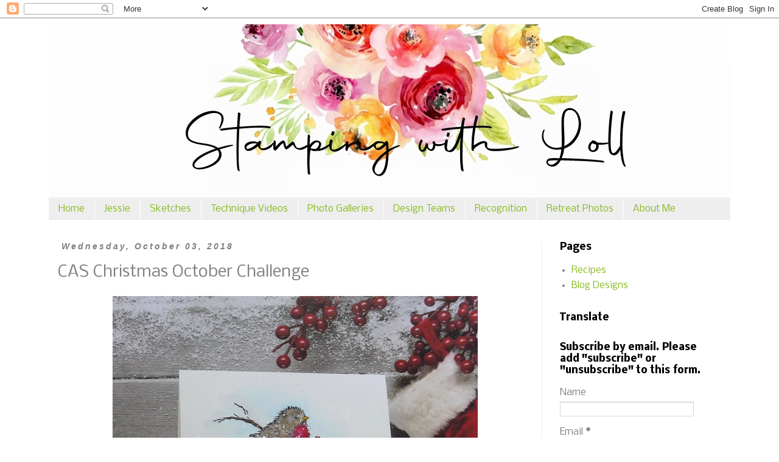

--- FILE ---
content_type: text/html; charset=UTF-8
request_url: https://www.stampingwithloll.com/2018/10/cas-christmas-october-challenge.html?showComment=1538609966556
body_size: 30413
content:
<!DOCTYPE html>
<html class='v2' dir='ltr' lang='en-GB' xmlns='http://www.w3.org/1999/xhtml' xmlns:b='http://www.google.com/2005/gml/b' xmlns:data='http://www.google.com/2005/gml/data' xmlns:expr='http://www.google.com/2005/gml/expr'>
<head>
<link href='https://www.blogger.com/static/v1/widgets/4128112664-css_bundle_v2.css' rel='stylesheet' type='text/css'/>
<meta content='width=1100' name='viewport'/>
<meta content='text/html; charset=UTF-8' http-equiv='Content-Type'/>
<meta content='blogger' name='generator'/>
<link href='https://www.stampingwithloll.com/favicon.ico' rel='icon' type='image/x-icon'/>
<link href='https://www.stampingwithloll.com/2018/10/cas-christmas-october-challenge.html' rel='canonical'/>
<link rel="alternate" type="application/atom+xml" title="Stamping with Loll - Atom" href="https://www.stampingwithloll.com/feeds/posts/default" />
<link rel="alternate" type="application/rss+xml" title="Stamping with Loll - RSS" href="https://www.stampingwithloll.com/feeds/posts/default?alt=rss" />
<link rel="service.post" type="application/atom+xml" title="Stamping with Loll - Atom" href="https://www.blogger.com/feeds/5834329094115891966/posts/default" />

<link rel="alternate" type="application/atom+xml" title="Stamping with Loll - Atom" href="https://www.stampingwithloll.com/feeds/2661638159687841618/comments/default" />
<!--Can't find substitution for tag [blog.ieCssRetrofitLinks]-->
<link href='https://blogger.googleusercontent.com/img/b/R29vZ2xl/AVvXsEgFJuWR4woPfZ94yCKo8B-KGCtpcUXXRtX7tC2UZZdBMYK47Hln-DLK-0v90w9KaF7oFQc_z7AqrrL-GvmrjjSnQKymBJu-clvekZ5nQBSE5irDOBF31X8l20QQXm-a6fsgdWq1ngFqqfs/s1600/stampendous_snow_bird1-1.jpg' rel='image_src'/>
<meta content='https://www.stampingwithloll.com/2018/10/cas-christmas-october-challenge.html' property='og:url'/>
<meta content='CAS Christmas October Challenge' property='og:title'/>
<meta content='    Hi everyone.  It&#39;s the start of the October CAS Christmas Challenge.   This month&#39;s challenge is being hosted by Susan.        When I sa...' property='og:description'/>
<meta content='https://blogger.googleusercontent.com/img/b/R29vZ2xl/AVvXsEgFJuWR4woPfZ94yCKo8B-KGCtpcUXXRtX7tC2UZZdBMYK47Hln-DLK-0v90w9KaF7oFQc_z7AqrrL-GvmrjjSnQKymBJu-clvekZ5nQBSE5irDOBF31X8l20QQXm-a6fsgdWq1ngFqqfs/w1200-h630-p-k-no-nu/stampendous_snow_bird1-1.jpg' property='og:image'/>
<title>Stamping with Loll: CAS Christmas October Challenge</title>
<style type='text/css'>@font-face{font-family:'Nobile';font-style:normal;font-weight:400;font-display:swap;src:url(//fonts.gstatic.com/s/nobile/v19/m8JTjflSeaOVl1iGXa3WWrZNblOD.woff2)format('woff2');unicode-range:U+0301,U+0400-045F,U+0490-0491,U+04B0-04B1,U+2116;}@font-face{font-family:'Nobile';font-style:normal;font-weight:400;font-display:swap;src:url(//fonts.gstatic.com/s/nobile/v19/m8JTjflSeaOVl1iGV63WWrZNblOD.woff2)format('woff2');unicode-range:U+0100-02BA,U+02BD-02C5,U+02C7-02CC,U+02CE-02D7,U+02DD-02FF,U+0304,U+0308,U+0329,U+1D00-1DBF,U+1E00-1E9F,U+1EF2-1EFF,U+2020,U+20A0-20AB,U+20AD-20C0,U+2113,U+2C60-2C7F,U+A720-A7FF;}@font-face{font-family:'Nobile';font-style:normal;font-weight:400;font-display:swap;src:url(//fonts.gstatic.com/s/nobile/v19/m8JTjflSeaOVl1iGWa3WWrZNbg.woff2)format('woff2');unicode-range:U+0000-00FF,U+0131,U+0152-0153,U+02BB-02BC,U+02C6,U+02DA,U+02DC,U+0304,U+0308,U+0329,U+2000-206F,U+20AC,U+2122,U+2191,U+2193,U+2212,U+2215,U+FEFF,U+FFFD;}@font-face{font-family:'Nobile';font-style:normal;font-weight:700;font-display:swap;src:url(//fonts.gstatic.com/s/nobile/v19/m8JQjflSeaOVl1iO4ojDc5RARGmK3eud.woff2)format('woff2');unicode-range:U+0301,U+0400-045F,U+0490-0491,U+04B0-04B1,U+2116;}@font-face{font-family:'Nobile';font-style:normal;font-weight:700;font-display:swap;src:url(//fonts.gstatic.com/s/nobile/v19/m8JQjflSeaOVl1iO4ojDeZRARGmK3eud.woff2)format('woff2');unicode-range:U+0100-02BA,U+02BD-02C5,U+02C7-02CC,U+02CE-02D7,U+02DD-02FF,U+0304,U+0308,U+0329,U+1D00-1DBF,U+1E00-1E9F,U+1EF2-1EFF,U+2020,U+20A0-20AB,U+20AD-20C0,U+2113,U+2C60-2C7F,U+A720-A7FF;}@font-face{font-family:'Nobile';font-style:normal;font-weight:700;font-display:swap;src:url(//fonts.gstatic.com/s/nobile/v19/m8JQjflSeaOVl1iO4ojDd5RARGmK3Q.woff2)format('woff2');unicode-range:U+0000-00FF,U+0131,U+0152-0153,U+02BB-02BC,U+02C6,U+02DA,U+02DC,U+0304,U+0308,U+0329,U+2000-206F,U+20AC,U+2122,U+2191,U+2193,U+2212,U+2215,U+FEFF,U+FFFD;}</style>
<style id='page-skin-1' type='text/css'><!--
/*
-----------------------------------------------
Blogger Template Style
Name:     Simple
Designer: Blogger
URL:      www.blogger.com
----------------------------------------------- */
/* Variable definitions
====================
<Variable name="keycolor" description="Main Color" type="color" default="#66bbdd"/>
<Group description="Page Text" selector="body">
<Variable name="body.font" description="Font" type="font"
default="normal normal 12px Arial, Tahoma, Helvetica, FreeSans, sans-serif"/>
<Variable name="body.text.color" description="Text Color" type="color" default="#222222"/>
</Group>
<Group description="Backgrounds" selector=".body-fauxcolumns-outer">
<Variable name="body.background.color" description="Outer Background" type="color" default="#66bbdd"/>
<Variable name="content.background.color" description="Main Background" type="color" default="#ffffff"/>
<Variable name="header.background.color" description="Header Background" type="color" default="transparent"/>
</Group>
<Group description="Links" selector=".main-outer">
<Variable name="link.color" description="Link Color" type="color" default="#2288bb"/>
<Variable name="link.visited.color" description="Visited Color" type="color" default="#888888"/>
<Variable name="link.hover.color" description="Hover Color" type="color" default="#33aaff"/>
</Group>
<Group description="Blog Title" selector=".header h1">
<Variable name="header.font" description="Font" type="font"
default="normal normal 60px Arial, Tahoma, Helvetica, FreeSans, sans-serif"/>
<Variable name="header.text.color" description="Title Color" type="color" default="#3399bb" />
</Group>
<Group description="Blog Description" selector=".header .description">
<Variable name="description.text.color" description="Description Color" type="color"
default="#777777" />
</Group>
<Group description="Tabs Text" selector=".tabs-inner .widget li a">
<Variable name="tabs.font" description="Font" type="font"
default="normal normal 14px Arial, Tahoma, Helvetica, FreeSans, sans-serif"/>
<Variable name="tabs.text.color" description="Text Color" type="color" default="#999999"/>
<Variable name="tabs.selected.text.color" description="Selected Color" type="color" default="#000000"/>
</Group>
<Group description="Tabs Background" selector=".tabs-outer .PageList">
<Variable name="tabs.background.color" description="Background Color" type="color" default="#f5f5f5"/>
<Variable name="tabs.selected.background.color" description="Selected Color" type="color" default="#eeeeee"/>
</Group>
<Group description="Post Title" selector="h3.post-title, .comments h4">
<Variable name="post.title.font" description="Font" type="font"
default="normal normal 22px Arial, Tahoma, Helvetica, FreeSans, sans-serif"/>
</Group>
<Group description="Date Header" selector=".date-header">
<Variable name="date.header.color" description="Text Color" type="color"
default="#808080"/>
<Variable name="date.header.background.color" description="Background Color" type="color"
default="transparent"/>
<Variable name="date.header.font" description="Text Font" type="font"
default="normal bold 11px Arial, Tahoma, Helvetica, FreeSans, sans-serif"/>
<Variable name="date.header.padding" description="Date Header Padding" type="string" default="inherit"/>
<Variable name="date.header.letterspacing" description="Date Header Letter Spacing" type="string" default="inherit"/>
<Variable name="date.header.margin" description="Date Header Margin" type="string" default="inherit"/>
</Group>
<Group description="Post Footer" selector=".post-footer">
<Variable name="post.footer.text.color" description="Text Color" type="color" default="#666666"/>
<Variable name="post.footer.background.color" description="Background Color" type="color"
default="#f9f9f9"/>
<Variable name="post.footer.border.color" description="Shadow Color" type="color" default="#eeeeee"/>
</Group>
<Group description="Gadgets" selector="h2">
<Variable name="widget.title.font" description="Title Font" type="font"
default="normal bold 11px Arial, Tahoma, Helvetica, FreeSans, sans-serif"/>
<Variable name="widget.title.text.color" description="Title Color" type="color" default="#000000"/>
<Variable name="widget.alternate.text.color" description="Alternate Color" type="color" default="#999999"/>
</Group>
<Group description="Images" selector=".main-inner">
<Variable name="image.background.color" description="Background Color" type="color" default="#ffffff"/>
<Variable name="image.border.color" description="Border Color" type="color" default="#eeeeee"/>
<Variable name="image.text.color" description="Caption Text Color" type="color" default="#808080"/>
</Group>
<Group description="Accents" selector=".content-inner">
<Variable name="body.rule.color" description="Separator Line Color" type="color" default="#eeeeee"/>
<Variable name="tabs.border.color" description="Tabs Border Color" type="color" default="#EEEEEE"/>
</Group>
<Variable name="body.background" description="Body Background" type="background"
color="transparent" default="$(color) none repeat scroll top left"/>
<Variable name="body.background.override" description="Body Background Override" type="string" default=""/>
<Variable name="body.background.gradient.cap" description="Body Gradient Cap" type="url"
default="url(https://resources.blogblog.com/blogblog/data/1kt/simple/gradients_light.png)"/>
<Variable name="body.background.gradient.tile" description="Body Gradient Tile" type="url"
default="url(https://resources.blogblog.com/blogblog/data/1kt/simple/body_gradient_tile_light.png)"/>
<Variable name="content.background.color.selector" description="Content Background Color Selector" type="string" default=".content-inner"/>
<Variable name="content.padding" description="Content Padding" type="length" default="10px" min="0" max="100px"/>
<Variable name="content.padding.horizontal" description="Content Horizontal Padding" type="length" default="10px" min="0" max="100px"/>
<Variable name="content.shadow.spread" description="Content Shadow Spread" type="length" default="40px" min="0" max="100px"/>
<Variable name="content.shadow.spread.webkit" description="Content Shadow Spread (WebKit)" type="length" default="5px" min="0" max="100px"/>
<Variable name="content.shadow.spread.ie" description="Content Shadow Spread (IE)" type="length" default="10px" min="0" max="100px"/>
<Variable name="main.border.width" description="Main Border Width" type="length" default="0" min="0" max="10px"/>
<Variable name="header.background.gradient" description="Header Gradient" type="url" default="none"/>
<Variable name="header.shadow.offset.left" description="Header Shadow Offset Left" type="length" default="-1px" min="-50px" max="50px"/>
<Variable name="header.shadow.offset.top" description="Header Shadow Offset Top" type="length" default="-1px" min="-50px" max="50px"/>
<Variable name="header.shadow.spread" description="Header Shadow Spread" type="length" default="1px" min="0" max="100px"/>
<Variable name="header.padding" description="Header Padding" type="length" default="30px" min="0" max="100px"/>
<Variable name="header.border.size" description="Header Border Size" type="length" default="1px" min="0" max="10px"/>
<Variable name="header.bottom.border.size" description="Header Bottom Border Size" type="length" default="1px" min="0" max="10px"/>
<Variable name="header.border.horizontalsize" description="Header Horizontal Border Size" type="length" default="0" min="0" max="10px"/>
<Variable name="description.text.size" description="Description Text Size" type="string" default="140%"/>
<Variable name="tabs.margin.top" description="Tabs Margin Top" type="length" default="0" min="0" max="100px"/>
<Variable name="tabs.margin.side" description="Tabs Side Margin" type="length" default="30px" min="0" max="100px"/>
<Variable name="tabs.background.gradient" description="Tabs Background Gradient" type="url"
default="url(https://resources.blogblog.com/blogblog/data/1kt/simple/gradients_light.png)"/>
<Variable name="tabs.border.width" description="Tabs Border Width" type="length" default="1px" min="0" max="10px"/>
<Variable name="tabs.bevel.border.width" description="Tabs Bevel Border Width" type="length" default="1px" min="0" max="10px"/>
<Variable name="post.margin.bottom" description="Post Bottom Margin" type="length" default="25px" min="0" max="100px"/>
<Variable name="image.border.small.size" description="Image Border Small Size" type="length" default="2px" min="0" max="10px"/>
<Variable name="image.border.large.size" description="Image Border Large Size" type="length" default="5px" min="0" max="10px"/>
<Variable name="page.width.selector" description="Page Width Selector" type="string" default=".region-inner"/>
<Variable name="page.width" description="Page Width" type="string" default="auto"/>
<Variable name="main.section.margin" description="Main Section Margin" type="length" default="15px" min="0" max="100px"/>
<Variable name="main.padding" description="Main Padding" type="length" default="15px" min="0" max="100px"/>
<Variable name="main.padding.top" description="Main Padding Top" type="length" default="30px" min="0" max="100px"/>
<Variable name="main.padding.bottom" description="Main Padding Bottom" type="length" default="30px" min="0" max="100px"/>
<Variable name="paging.background"
color="#ffffff"
description="Background of blog paging area" type="background"
default="transparent none no-repeat scroll top center"/>
<Variable name="footer.bevel" description="Bevel border length of footer" type="length" default="0" min="0" max="10px"/>
<Variable name="mobile.background.overlay" description="Mobile Background Overlay" type="string"
default="transparent none repeat scroll top left"/>
<Variable name="mobile.background.size" description="Mobile Background Size" type="string" default="auto"/>
<Variable name="mobile.button.color" description="Mobile Button Color" type="color" default="#ffffff" />
<Variable name="startSide" description="Side where text starts in blog language" type="automatic" default="left"/>
<Variable name="endSide" description="Side where text ends in blog language" type="automatic" default="right"/>
*/
/* Content
----------------------------------------------- */
body {
font: normal normal 15px Nobile;
color: #808080;
background: transparent none repeat scroll top left;
padding: 0 0 0 0;
}
html body .region-inner {
min-width: 0;
max-width: 100%;
width: auto;
}
h2 {
font-size: 22px;
}
a:link {
text-decoration:none;
color: #88bb22;
}
a:visited {
text-decoration:none;
color: #c2024c;
}
a:hover {
text-decoration:underline;
color: #000000;
}
.body-fauxcolumn-outer .fauxcolumn-inner {
background: transparent none repeat scroll top left;
_background-image: none;
}
.body-fauxcolumn-outer .cap-top {
position: absolute;
z-index: 1;
height: 400px;
width: 100%;
}
.body-fauxcolumn-outer .cap-top .cap-left {
width: 100%;
background: transparent none repeat-x scroll top left;
_background-image: none;
}
.content-outer {
-moz-box-shadow: 0 0 0 rgba(0, 0, 0, .15);
-webkit-box-shadow: 0 0 0 rgba(0, 0, 0, .15);
-goog-ms-box-shadow: 0 0 0 #333333;
box-shadow: 0 0 0 rgba(0, 0, 0, .15);
margin-bottom: 1px;
}
.content-inner {
padding: 10px 40px;
}
.content-inner {
background-color: #ffffff;
}
/* Header
----------------------------------------------- */
.header-outer {
background: transparent none repeat-x scroll 0 -400px;
_background-image: none;
}
.Header h1 {
font: normal normal 40px 'Trebuchet MS',Trebuchet,Verdana,sans-serif;
color: #000000;
text-shadow: 0 0 0 rgba(0, 0, 0, .2);
}
.Header h1 a {
color: #000000;
}
.Header .description {
font-size: 18px;
color: #000000;
}
.header-inner .Header .titlewrapper {
padding: 22px 0;
}
.header-inner .Header .descriptionwrapper {
padding: 0 0;
}
/* Tabs
----------------------------------------------- */
.tabs-inner .section:first-child {
border-top: 0 solid transparent;
}
.tabs-inner .section:first-child ul {
margin-top: -1px;
border-top: 1px solid transparent;
border-left: 1px solid transparent;
border-right: 1px solid transparent;
}
.tabs-inner .widget ul {
background: #EEEEEE none repeat-x scroll 0 -800px;
_background-image: none;
border-bottom: 1px solid transparent;
margin-top: 0;
margin-left: -30px;
margin-right: -30px;
}
.tabs-inner .widget li a {
display: inline-block;
padding: .6em 1em;
font: normal normal 15px Nobile;
color: #88bb22;
border-left: 1px solid #ffffff;
border-right: 1px solid transparent;
}
.tabs-inner .widget li:first-child a {
border-left: none;
}
.tabs-inner .widget li.selected a, .tabs-inner .widget li a:hover {
color: #888888;
background-color: transparent;
text-decoration: none;
}
/* Columns
----------------------------------------------- */
.main-outer {
border-top: 0 solid #EEEEEE;
}
.fauxcolumn-left-outer .fauxcolumn-inner {
border-right: 1px solid #EEEEEE;
}
.fauxcolumn-right-outer .fauxcolumn-inner {
border-left: 1px solid #EEEEEE;
}
/* Headings
----------------------------------------------- */
div.widget > h2,
div.widget h2.title {
margin: 0 0 1em 0;
font: normal bold 16px Nobile;
color: #000000;
}
/* Widgets
----------------------------------------------- */
.widget .zippy {
color: #999999;
text-shadow: 2px 2px 1px rgba(0, 0, 0, .1);
}
.widget .popular-posts ul {
list-style: none;
}
/* Posts
----------------------------------------------- */
h2.date-header {
font: italic bold 14px Arial, Tahoma, Helvetica, FreeSans, sans-serif;
}
.date-header span {
background-color: transparent;
color: #808080;
padding: 0.4em;
letter-spacing: 3px;
margin: inherit;
}
.main-inner {
padding-top: 35px;
padding-bottom: 65px;
}
.main-inner .column-center-inner {
padding: 0 0;
}
.main-inner .column-center-inner .section {
margin: 0 1em;
}
.post {
margin: 0 0 45px 0;
}
h3.post-title, .comments h4 {
font: normal normal 26px Nobile;
margin: .75em 0 0;
}
.post-body {
font-size: 110%;
line-height: 1.4;
position: relative;
}
.post-body img, .post-body .tr-caption-container, .Profile img, .Image img,
.BlogList .item-thumbnail img {
padding: 2px;
background: #ffffff;
border: 1px solid #eeeeee;
-moz-box-shadow: 1px 1px 5px rgba(0, 0, 0, .1);
-webkit-box-shadow: 1px 1px 5px rgba(0, 0, 0, .1);
box-shadow: 1px 1px 5px rgba(0, 0, 0, .1);
}
.post-body img, .post-body .tr-caption-container {
padding: 5px;
}
.post-body .tr-caption-container {
color: #808080;
}
.post-body .tr-caption-container img {
padding: 0;
background: transparent;
border: none;
-moz-box-shadow: 0 0 0 rgba(0, 0, 0, .1);
-webkit-box-shadow: 0 0 0 rgba(0, 0, 0, .1);
box-shadow: 0 0 0 rgba(0, 0, 0, .1);
}
.post-header {
margin: 0 0 1.5em;
line-height: 1.6;
font-size: 90%;
}
.post-footer {
margin: 20px -2px 0;
padding: 5px 10px;
color: #999999;
background-color: transparent;
border-bottom: 1px solid transparent;
line-height: 1.6;
font-size: 90%;
}
#comments .comment-author {
padding-top: 1.5em;
border-top: 1px solid #EEEEEE;
background-position: 0 1.5em;
}
#comments .comment-author:first-child {
padding-top: 0;
border-top: none;
}
.avatar-image-container {
margin: .2em 0 0;
}
#comments .avatar-image-container img {
border: 1px solid #eeeeee;
}
/* Comments
----------------------------------------------- */
.comments .comments-content .icon.blog-author {
background-repeat: no-repeat;
background-image: url([data-uri]);
}
.comments .comments-content .loadmore a {
border-top: 1px solid #999999;
border-bottom: 1px solid #999999;
}
.comments .comment-thread.inline-thread {
background-color: transparent;
}
.comments .continue {
border-top: 2px solid #999999;
}
/* Accents
---------------------------------------------- */
.section-columns td.columns-cell {
border-left: 1px solid #EEEEEE;
}
.blog-pager {
background: transparent url(https://resources.blogblog.com/blogblog/data/1kt/simple/paging_dot.png) repeat-x scroll top center;
}
.blog-pager-older-link, .home-link,
.blog-pager-newer-link {
background-color: #ffffff;
padding: 5px;
}
.footer-outer {
border-top: 1px dashed #bbbbbb;
}
/* Mobile
----------------------------------------------- */
body.mobile  {
background-size: auto;
}
.mobile .body-fauxcolumn-outer {
background: transparent none repeat scroll top left;
}
.mobile .body-fauxcolumn-outer .cap-top {
background-size: 100% auto;
}
.mobile .content-outer {
-webkit-box-shadow: 0 0 3px rgba(0, 0, 0, .15);
box-shadow: 0 0 3px rgba(0, 0, 0, .15);
}
.mobile .tabs-inner .widget ul {
margin-left: 0;
margin-right: 0;
}
.mobile .post {
margin: 0;
}
.mobile .main-inner .column-center-inner .section {
margin: 0;
}
.mobile .date-header span {
padding: 0.1em 10px;
margin: 0 -10px;
}
.mobile h3.post-title {
margin: 0;
}
.mobile .blog-pager {
background: transparent none no-repeat scroll top center;
}
.mobile .footer-outer {
border-top: none;
}
.mobile .main-inner, .mobile .footer-inner {
background-color: #ffffff;
}
.mobile-index-contents {
color: #808080;
}
.mobile-link-button {
background-color: #88bb22;
}
.mobile-link-button a:link, .mobile-link-button a:visited {
color: #ffffff;
}
.mobile .tabs-inner .section:first-child {
border-top: none;
}
.mobile .tabs-inner .PageList .widget-content {
background-color: transparent;
color: #888888;
border-top: 1px solid transparent;
border-bottom: 1px solid transparent;
}
.mobile .tabs-inner .PageList .widget-content .pagelist-arrow {
border-left: 1px solid transparent;
}
.post-body img, .post-body .tr-caption-container, .ss, .Profile img, .Image img,
.BlogList .item-thumbnail img {
padding: none !important;
border: none !important;
background: none !important;
-moz-box-shadow: 0px 0px 0px transparent !important;
-webkit-box-shadow: 0px 0px 0px transparent !important;
box-shadow: 0px 0px 0px transparent !important;
--></style>
<style id='template-skin-1' type='text/css'><!--
body {
min-width: 1200px;
}
.content-outer, .content-fauxcolumn-outer, .region-inner {
min-width: 1200px;
max-width: 1200px;
_width: 1200px;
}
.main-inner .columns {
padding-left: 0px;
padding-right: 310px;
}
.main-inner .fauxcolumn-center-outer {
left: 0px;
right: 310px;
/* IE6 does not respect left and right together */
_width: expression(this.parentNode.offsetWidth -
parseInt("0px") -
parseInt("310px") + 'px');
}
.main-inner .fauxcolumn-left-outer {
width: 0px;
}
.main-inner .fauxcolumn-right-outer {
width: 310px;
}
.main-inner .column-left-outer {
width: 0px;
right: 100%;
margin-left: -0px;
}
.main-inner .column-right-outer {
width: 310px;
margin-right: -310px;
}
#layout {
min-width: 0;
}
#layout .content-outer {
min-width: 0;
width: 800px;
}
#layout .region-inner {
min-width: 0;
width: auto;
}
body#layout div.add_widget {
padding: 8px;
}
body#layout div.add_widget a {
margin-left: 32px;
}
--></style>
<link href='https://www.blogger.com/dyn-css/authorization.css?targetBlogID=5834329094115891966&amp;zx=0add6d9c-f585-4ace-8d57-98a0cc0f61c6' media='none' onload='if(media!=&#39;all&#39;)media=&#39;all&#39;' rel='stylesheet'/><noscript><link href='https://www.blogger.com/dyn-css/authorization.css?targetBlogID=5834329094115891966&amp;zx=0add6d9c-f585-4ace-8d57-98a0cc0f61c6' rel='stylesheet'/></noscript>
<meta name='google-adsense-platform-account' content='ca-host-pub-1556223355139109'/>
<meta name='google-adsense-platform-domain' content='blogspot.com'/>

</head>
<body class='loading'>
<div class='navbar section' id='navbar' name='Navbar'><div class='widget Navbar' data-version='1' id='Navbar1'><script type="text/javascript">
    function setAttributeOnload(object, attribute, val) {
      if(window.addEventListener) {
        window.addEventListener('load',
          function(){ object[attribute] = val; }, false);
      } else {
        window.attachEvent('onload', function(){ object[attribute] = val; });
      }
    }
  </script>
<div id="navbar-iframe-container"></div>
<script type="text/javascript" src="https://apis.google.com/js/platform.js"></script>
<script type="text/javascript">
      gapi.load("gapi.iframes:gapi.iframes.style.bubble", function() {
        if (gapi.iframes && gapi.iframes.getContext) {
          gapi.iframes.getContext().openChild({
              url: 'https://www.blogger.com/navbar/5834329094115891966?po\x3d2661638159687841618\x26origin\x3dhttps://www.stampingwithloll.com',
              where: document.getElementById("navbar-iframe-container"),
              id: "navbar-iframe"
          });
        }
      });
    </script><script type="text/javascript">
(function() {
var script = document.createElement('script');
script.type = 'text/javascript';
script.src = '//pagead2.googlesyndication.com/pagead/js/google_top_exp.js';
var head = document.getElementsByTagName('head')[0];
if (head) {
head.appendChild(script);
}})();
</script>
</div></div>
<div class='body-fauxcolumns'>
<div class='fauxcolumn-outer body-fauxcolumn-outer'>
<div class='cap-top'>
<div class='cap-left'></div>
<div class='cap-right'></div>
</div>
<div class='fauxborder-left'>
<div class='fauxborder-right'></div>
<div class='fauxcolumn-inner'>
</div>
</div>
<div class='cap-bottom'>
<div class='cap-left'></div>
<div class='cap-right'></div>
</div>
</div>
</div>
<div class='content'>
<div class='content-fauxcolumns'>
<div class='fauxcolumn-outer content-fauxcolumn-outer'>
<div class='cap-top'>
<div class='cap-left'></div>
<div class='cap-right'></div>
</div>
<div class='fauxborder-left'>
<div class='fauxborder-right'></div>
<div class='fauxcolumn-inner'>
</div>
</div>
<div class='cap-bottom'>
<div class='cap-left'></div>
<div class='cap-right'></div>
</div>
</div>
</div>
<div class='content-outer'>
<div class='content-cap-top cap-top'>
<div class='cap-left'></div>
<div class='cap-right'></div>
</div>
<div class='fauxborder-left content-fauxborder-left'>
<div class='fauxborder-right content-fauxborder-right'></div>
<div class='content-inner'>
<header>
<div class='header-outer'>
<div class='header-cap-top cap-top'>
<div class='cap-left'></div>
<div class='cap-right'></div>
</div>
<div class='fauxborder-left header-fauxborder-left'>
<div class='fauxborder-right header-fauxborder-right'></div>
<div class='region-inner header-inner'>
<div class='header section' id='header' name='Header'><div class='widget Header' data-version='1' id='Header1'>
<div id='header-inner'>
<a href='https://www.stampingwithloll.com/' style='display: block'>
<img alt='Stamping with Loll' height='286px; ' id='Header1_headerimg' src='https://blogger.googleusercontent.com/img/a/AVvXsEh4Gc94MKMktYFMU9dtd1YP5LpZ54GtINXnldG2cSbo-zi7jhNkkdhdqPUobnTMPAf8TOWWJOdf_3RxLgozE7OTsNYD8vRw30IsKubHciciNRSQCHZznsrX_0r_XxekUM_y0KcpCfp2ROrdbIngLlEU70XuaXfQGuXc65QP6q-jX_WuVCQMovV3BFpU=s1180' style='display: block' width='1180px; '/>
</a>
</div>
</div></div>
</div>
</div>
<div class='header-cap-bottom cap-bottom'>
<div class='cap-left'></div>
<div class='cap-right'></div>
</div>
</div>
</header>
<div class='tabs-outer'>
<div class='tabs-cap-top cap-top'>
<div class='cap-left'></div>
<div class='cap-right'></div>
</div>
<div class='fauxborder-left tabs-fauxborder-left'>
<div class='fauxborder-right tabs-fauxborder-right'></div>
<div class='region-inner tabs-inner'>
<div class='tabs section' id='crosscol' name='Cross-column'><div class='widget PageList' data-version='1' id='PageList1'>
<h2>Pages</h2>
<div class='widget-content'>
<ul>
<li>
<a href='https://www.stampingwithloll.com/'>Home</a>
</li>
<li>
<a href='https://www.stampingwithloll.com/p/jessie_26.html'>Jessie</a>
</li>
<li>
<a href='https://www.stampingwithloll.com/p/sketches.html'>Sketches</a>
</li>
<li>
<a href='http://www.stampingwithloll.com/p/techniques.html'>Technique Videos</a>
</li>
<li>
<a href='http://www.stampingwithloll.com/p/photo-gallery-links.html'>Photo Galleries</a>
</li>
<li>
<a href='http://www.stampingwithloll.com/p/design-teams.html'>Design Teams</a>
</li>
<li>
<a href='http://www.stampingwithloll.com/p/awards.html'>Recognition</a>
</li>
<li>
<a href='https://www.stampingwithloll.com/p/escr.html'>Retreat Photos</a>
</li>
<li>
<a href='https://www.stampingwithloll.com/p/about-me.html'>About Me</a>
</li>
</ul>
<div class='clear'></div>
</div>
</div></div>
<div class='tabs no-items section' id='crosscol-overflow' name='Cross-Column 2'></div>
</div>
</div>
<div class='tabs-cap-bottom cap-bottom'>
<div class='cap-left'></div>
<div class='cap-right'></div>
</div>
</div>
<div class='main-outer'>
<div class='main-cap-top cap-top'>
<div class='cap-left'></div>
<div class='cap-right'></div>
</div>
<div class='fauxborder-left main-fauxborder-left'>
<div class='fauxborder-right main-fauxborder-right'></div>
<div class='region-inner main-inner'>
<div class='columns fauxcolumns'>
<div class='fauxcolumn-outer fauxcolumn-center-outer'>
<div class='cap-top'>
<div class='cap-left'></div>
<div class='cap-right'></div>
</div>
<div class='fauxborder-left'>
<div class='fauxborder-right'></div>
<div class='fauxcolumn-inner'>
</div>
</div>
<div class='cap-bottom'>
<div class='cap-left'></div>
<div class='cap-right'></div>
</div>
</div>
<div class='fauxcolumn-outer fauxcolumn-left-outer'>
<div class='cap-top'>
<div class='cap-left'></div>
<div class='cap-right'></div>
</div>
<div class='fauxborder-left'>
<div class='fauxborder-right'></div>
<div class='fauxcolumn-inner'>
</div>
</div>
<div class='cap-bottom'>
<div class='cap-left'></div>
<div class='cap-right'></div>
</div>
</div>
<div class='fauxcolumn-outer fauxcolumn-right-outer'>
<div class='cap-top'>
<div class='cap-left'></div>
<div class='cap-right'></div>
</div>
<div class='fauxborder-left'>
<div class='fauxborder-right'></div>
<div class='fauxcolumn-inner'>
</div>
</div>
<div class='cap-bottom'>
<div class='cap-left'></div>
<div class='cap-right'></div>
</div>
</div>
<!-- corrects IE6 width calculation -->
<div class='columns-inner'>
<div class='column-center-outer'>
<div class='column-center-inner'>
<div class='main section' id='main' name='Main'><div class='widget Blog' data-version='1' id='Blog1'>
<div class='blog-posts hfeed'>

          <div class="date-outer">
        
<h2 class='date-header'><span>Wednesday, October 03, 2018</span></h2>

          <div class="date-posts">
        
<div class='post-outer'>
<div class='post hentry uncustomized-post-template' itemprop='blogPost' itemscope='itemscope' itemtype='http://schema.org/BlogPosting'>
<meta content='https://blogger.googleusercontent.com/img/b/R29vZ2xl/AVvXsEgFJuWR4woPfZ94yCKo8B-KGCtpcUXXRtX7tC2UZZdBMYK47Hln-DLK-0v90w9KaF7oFQc_z7AqrrL-GvmrjjSnQKymBJu-clvekZ5nQBSE5irDOBF31X8l20QQXm-a6fsgdWq1ngFqqfs/s1600/stampendous_snow_bird1-1.jpg' itemprop='image_url'/>
<meta content='5834329094115891966' itemprop='blogId'/>
<meta content='2661638159687841618' itemprop='postId'/>
<a name='2661638159687841618'></a>
<h3 class='post-title entry-title' itemprop='name'>
CAS Christmas October Challenge
</h3>
<div class='post-header'>
<div class='post-header-line-1'></div>
</div>
<div class='post-body entry-content' id='post-body-2661638159687841618' itemprop='description articleBody'>
<div class="separator" style="clear: both; text-align: center;">
<a href="https://blogger.googleusercontent.com/img/b/R29vZ2xl/AVvXsEgFJuWR4woPfZ94yCKo8B-KGCtpcUXXRtX7tC2UZZdBMYK47Hln-DLK-0v90w9KaF7oFQc_z7AqrrL-GvmrjjSnQKymBJu-clvekZ5nQBSE5irDOBF31X8l20QQXm-a6fsgdWq1ngFqqfs/s1600/stampendous_snow_bird1-1.jpg" imageanchor="1" style="margin-left: 1em; margin-right: 1em;"><img border="0" data-original-height="480" data-original-width="600" src="https://blogger.googleusercontent.com/img/b/R29vZ2xl/AVvXsEgFJuWR4woPfZ94yCKo8B-KGCtpcUXXRtX7tC2UZZdBMYK47Hln-DLK-0v90w9KaF7oFQc_z7AqrrL-GvmrjjSnQKymBJu-clvekZ5nQBSE5irDOBF31X8l20QQXm-a6fsgdWq1ngFqqfs/s1600/stampendous_snow_bird1-1.jpg" /></a></div>
<div class="separator" style="clear: both; text-align: center;">
</div>
Hi everyone.&nbsp; It's the start of the <a href="https://caschristmascardchallenge.blogspot.com/2018/10/cas-christmas-october-challenge.html" target="_blank">October CAS Christmas Challenge.</a>&nbsp; This month's challenge is being hosted by <a href="http://cardmakersgarret.blogspot.com/" target="_blank">Susan.</a><br />
<br />
<div class="separator" style="clear: both; text-align: center;">
<a href="https://blogger.googleusercontent.com/img/b/R29vZ2xl/AVvXsEgUBA-w_beZwh7aV6TT5boeSt461HZXPQPmcLde9i9zj0R69gozgoDgzlnmgOT_HyakWb7Moz_6fPLmCaUaXykT-OnvRepRCVTHJ2Wq94c02-P6q_7IGV6mKBOmhKPS3aGzrjox4v9RXGc/s1600/October+2018.jpg" imageanchor="1" style="margin-left: 1em; margin-right: 1em;"><img border="0" data-original-height="202" data-original-width="252" src="https://blogger.googleusercontent.com/img/b/R29vZ2xl/AVvXsEgUBA-w_beZwh7aV6TT5boeSt461HZXPQPmcLde9i9zj0R69gozgoDgzlnmgOT_HyakWb7Moz_6fPLmCaUaXykT-OnvRepRCVTHJ2Wq94c02-P6q_7IGV6mKBOmhKPS3aGzrjox4v9RXGc/s1600/October+2018.jpg" /></a></div>
<br />
<div class="separator" style="clear: both; text-align: center;">
</div>
When I saw this sweet image from Stampendous, I just had to buy it. :)&nbsp; The image was stamped in black and then heat embossed in clear.&nbsp; The bird, branch and berries are watercoloured with zigs and a water brush.&nbsp; I then added a light wash of blue for the background.&nbsp; Sparkly clear glitter glue was used to highlight the snow on the branches and berries.&nbsp; It sparkles in real life, just doesn't show in the photo.&nbsp; I added heat embossed shabby white Frantage for falling snow and stamped my sentiment.<br />
<br />
Here's a close-up ...<br />
<div class="separator" style="clear: both; text-align: center;">
<a href="https://blogger.googleusercontent.com/img/b/R29vZ2xl/AVvXsEjxUm87PX1tnZoZ-HAYcAZqjYPQ3SUADlI8aNj3Inn3tWIn4B5BMjnX0xO0k1UM-em3FHsDmlHjBKJ02iKbc8whnIZQ_Fy0wke8pU6UWiJrN3qiv_SQGDtnCEBnWXVve1vzctv6GJ9ay20/s1600/stampendous_snow_bird1-2.jpg" imageanchor="1" style="margin-left: 1em; margin-right: 1em;"><img border="0" data-original-height="480" data-original-width="600" src="https://blogger.googleusercontent.com/img/b/R29vZ2xl/AVvXsEjxUm87PX1tnZoZ-HAYcAZqjYPQ3SUADlI8aNj3Inn3tWIn4B5BMjnX0xO0k1UM-em3FHsDmlHjBKJ02iKbc8whnIZQ_Fy0wke8pU6UWiJrN3qiv_SQGDtnCEBnWXVve1vzctv6GJ9ay20/s1600/stampendous_snow_bird1-2.jpg" /></a></div>
<div class="separator" style="clear: both; text-align: center;">
</div>
<br />
<div class="separator" style="clear: both; text-align: center;">
</div>
I hope you'll come <a href="https://caschristmascardchallenge.blogspot.com/2018/10/cas-christmas-october-challenge.html" target="_blank">check out the challenge blog</a> to see the beautiful cards from our wonderful Designers and Guest Designer Sue (<a href="https://suescardcraft.blogspot.com/" target="_blank">Sue's Card Craft</a>).&nbsp; I know you'll be inspired to play along.&nbsp; Time is passing quickly and soon the Christmas cards will need to be in the mail.&nbsp; Come play along with us to help build your stash!<br />
<br />
<div class="separator" style="clear: both; text-align: center;">
<a href="https://blogger.googleusercontent.com/img/b/R29vZ2xl/AVvXsEhZBZLbIL_PTm1f0_y1p7hFfaMIzlkEfwJCNlQIhJPBukq4BqnTeCCDyZyVJOTMqCoyYd_RbdQXb5bYEFiwuo62WwBYc8YId8Sg0pddu2MxPXNHHL73K_tbCXGv4IVZ0LlrfQ8lnkbh_14/s1600/blog+signature+turquoise.png" imageanchor="1" style="clear: left; float: left; margin-bottom: 1em; margin-right: 1em;"><img border="0" data-original-height="61" data-original-width="112" src="https://blogger.googleusercontent.com/img/b/R29vZ2xl/AVvXsEhZBZLbIL_PTm1f0_y1p7hFfaMIzlkEfwJCNlQIhJPBukq4BqnTeCCDyZyVJOTMqCoyYd_RbdQXb5bYEFiwuo62WwBYc8YId8Sg0pddu2MxPXNHHL73K_tbCXGv4IVZ0LlrfQ8lnkbh_14/s1600/blog+signature+turquoise.png" /></a></div>
<br />
<br />
<br />
<br />
<br />
<b>Stamps</b>:&nbsp; Snow Bird (Stampendous); believe (Penny Black)<br />
<b>Paper</b>:&nbsp; Mixed Media (Strathmore 140 lb.)<br />
<b>Ink</b>:&nbsp; Black (Memento); Zigs<br />
<b>Accessories &amp; Tools</b>:&nbsp; clear embossing powder, heat tool, water brush, dazzling diamonds glitter glue, Shabby White Frantage (Stampendous)<br />
<br />
<b><u>Challenges:</u></b><br />
<a href="https://caschristmascardchallenge.blogspot.com/2018/10/cas-christmas-october-challenge.html" target="_blank">CAS Christmas October Challenge - Bird</a><br />
<br />
<div style='clear: both;'></div>
</div>
<div class='post-footer'>
<div class='post-footer-line post-footer-line-1'>
<span class='post-author vcard'>
Posted by
<span class='fn' itemprop='author' itemscope='itemscope' itemtype='http://schema.org/Person'>
<meta content='https://www.blogger.com/profile/15327427055906881318' itemprop='url'/>
<a class='g-profile' href='https://www.blogger.com/profile/15327427055906881318' rel='author' title='author profile'>
<span itemprop='name'>Loll</span>
</a>
</span>
</span>
<span class='post-timestamp'>
at
<meta content='https://www.stampingwithloll.com/2018/10/cas-christmas-october-challenge.html' itemprop='url'/>
<a class='timestamp-link' href='https://www.stampingwithloll.com/2018/10/cas-christmas-october-challenge.html' rel='bookmark' title='permanent link'><abbr class='published' itemprop='datePublished' title='2018-10-03T10:00:00-07:00'>10:00</abbr></a>
</span>
<span class='post-comment-link'>
</span>
<span class='post-icons'>
<span class='item-control blog-admin pid-593122402'>
<a href='https://www.blogger.com/post-edit.g?blogID=5834329094115891966&postID=2661638159687841618&from=pencil' title='Edit Post'>
<img alt='' class='icon-action' height='18' src='https://resources.blogblog.com/img/icon18_edit_allbkg.gif' width='18'/>
</a>
</span>
</span>
<div class='post-share-buttons goog-inline-block'>
<a class='goog-inline-block share-button sb-email' href='https://www.blogger.com/share-post.g?blogID=5834329094115891966&postID=2661638159687841618&target=email' target='_blank' title='Email This'><span class='share-button-link-text'>Email This</span></a><a class='goog-inline-block share-button sb-blog' href='https://www.blogger.com/share-post.g?blogID=5834329094115891966&postID=2661638159687841618&target=blog' onclick='window.open(this.href, "_blank", "height=270,width=475"); return false;' target='_blank' title='BlogThis!'><span class='share-button-link-text'>BlogThis!</span></a><a class='goog-inline-block share-button sb-twitter' href='https://www.blogger.com/share-post.g?blogID=5834329094115891966&postID=2661638159687841618&target=twitter' target='_blank' title='Share to X'><span class='share-button-link-text'>Share to X</span></a><a class='goog-inline-block share-button sb-facebook' href='https://www.blogger.com/share-post.g?blogID=5834329094115891966&postID=2661638159687841618&target=facebook' onclick='window.open(this.href, "_blank", "height=430,width=640"); return false;' target='_blank' title='Share to Facebook'><span class='share-button-link-text'>Share to Facebook</span></a><a class='goog-inline-block share-button sb-pinterest' href='https://www.blogger.com/share-post.g?blogID=5834329094115891966&postID=2661638159687841618&target=pinterest' target='_blank' title='Share to Pinterest'><span class='share-button-link-text'>Share to Pinterest</span></a>
</div>
</div>
<div class='post-footer-line post-footer-line-2'>
<span class='post-labels'>
Labels:
<a href='https://www.stampingwithloll.com/search/label/christmas' rel='tag'>christmas</a>,
<a href='https://www.stampingwithloll.com/search/label/heat%20embossing' rel='tag'>heat embossing</a>,
<a href='https://www.stampingwithloll.com/search/label/Penny%20Black' rel='tag'>Penny Black</a>,
<a href='https://www.stampingwithloll.com/search/label/stampendous' rel='tag'>stampendous</a>,
<a href='https://www.stampingwithloll.com/search/label/watercolour%20wash' rel='tag'>watercolour wash</a>,
<a href='https://www.stampingwithloll.com/search/label/watercolouring' rel='tag'>watercolouring</a>,
<a href='https://www.stampingwithloll.com/search/label/zigs' rel='tag'>zigs</a>
</span>
</div>
<div class='post-footer-line post-footer-line-3'>
<span class='post-location'>
</span>
</div>
</div>
</div>
<div class='comments' id='comments'>
<a name='comments'></a>
<h4>26 comments:</h4>
<div id='Blog1_comments-block-wrapper'>
<dl class='avatar-comment-indent' id='comments-block'>
<dt class='comment-author ' id='c8199256867039745039'>
<a name='c8199256867039745039'></a>
<div class="avatar-image-container vcard"><span dir="ltr"><a href="https://www.blogger.com/profile/04051482552499760908" target="" rel="nofollow" onclick="" class="avatar-hovercard" id="av-8199256867039745039-04051482552499760908"><img src="https://resources.blogblog.com/img/blank.gif" width="35" height="35" class="delayLoad" style="display: none;" longdesc="//blogger.googleusercontent.com/img/b/R29vZ2xl/AVvXsEhxR1TiTytSTVn6GNueejhgIDmx6X5ot82Nttw4WEpcrYfBuwr446QPODS9_uCUpJyF8p6YoIYCk4vN8PMQT9Hvn1Hmk6b_HnxcTeUPDrEioiUGS5YAXRfwPgdVq6Ggug/s45-c/not-a-bad-fish-day-for-web3.jpg" alt="" title="Nstiz">

<noscript><img src="//blogger.googleusercontent.com/img/b/R29vZ2xl/AVvXsEhxR1TiTytSTVn6GNueejhgIDmx6X5ot82Nttw4WEpcrYfBuwr446QPODS9_uCUpJyF8p6YoIYCk4vN8PMQT9Hvn1Hmk6b_HnxcTeUPDrEioiUGS5YAXRfwPgdVq6Ggug/s45-c/not-a-bad-fish-day-for-web3.jpg" width="35" height="35" class="photo" alt=""></noscript></a></span></div>
<a href='https://www.blogger.com/profile/04051482552499760908' rel='nofollow'>Nstiz</a>
said...
</dt>
<dd class='comment-body' id='Blog1_cmt-8199256867039745039'>
<p>
How I love these bird stamps for Christmas.  This little guy looks so fuzzy I want reach out and touch him.   Once again your coloring is impeccable.   The soft wash is perfectly done in your background too. 
</p>
</dd>
<dd class='comment-footer'>
<span class='comment-timestamp'>
<a href='https://www.stampingwithloll.com/2018/10/cas-christmas-october-challenge.html?showComment=1538589838439#c8199256867039745039' title='comment permalink'>
3 October 2018 at 11:03
</a>
<span class='item-control blog-admin pid-538891100'>
<a class='comment-delete' href='https://www.blogger.com/comment/delete/5834329094115891966/8199256867039745039' title='Delete Comment'>
<img src='https://resources.blogblog.com/img/icon_delete13.gif'/>
</a>
</span>
</span>
</dd>
<dt class='comment-author ' id='c8824139557279233229'>
<a name='c8824139557279233229'></a>
<div class="avatar-image-container vcard"><span dir="ltr"><a href="https://www.blogger.com/profile/13446338172376336605" target="" rel="nofollow" onclick="" class="avatar-hovercard" id="av-8824139557279233229-13446338172376336605"><img src="https://resources.blogblog.com/img/blank.gif" width="35" height="35" class="delayLoad" style="display: none;" longdesc="//blogger.googleusercontent.com/img/b/R29vZ2xl/AVvXsEiGR7lSeVMhAX1vC6jXDrmOGB_YanA6AetYQod7li2WmiEg66Yd2NbUr0s-kat-K1dETlocTn7cu1qnhXXm3zvKJIQurcK0ktBbXrowebD3K9-wfTRZyoVWdIV3HXj3tg/s45-c/CH.jpg" alt="" title="Patti">

<noscript><img src="//blogger.googleusercontent.com/img/b/R29vZ2xl/AVvXsEiGR7lSeVMhAX1vC6jXDrmOGB_YanA6AetYQod7li2WmiEg66Yd2NbUr0s-kat-K1dETlocTn7cu1qnhXXm3zvKJIQurcK0ktBbXrowebD3K9-wfTRZyoVWdIV3HXj3tg/s45-c/CH.jpg" width="35" height="35" class="photo" alt=""></noscript></a></span></div>
<a href='https://www.blogger.com/profile/13446338172376336605' rel='nofollow'>Patti</a>
said...
</dt>
<dd class='comment-body' id='Blog1_cmt-8824139557279233229'>
<p>
This is so pretty Loll!! I really really love this image as well.  I think I need to shop.  It is so cute and fuzzy and you colored your card to perfection right down to the falling snow! Bravo!! : ) <br /><br />Did you get my card yet?  I know the post to Canada is painfully slow.<br /><br />Patti
</p>
</dd>
<dd class='comment-footer'>
<span class='comment-timestamp'>
<a href='https://www.stampingwithloll.com/2018/10/cas-christmas-october-challenge.html?showComment=1538590613223#c8824139557279233229' title='comment permalink'>
3 October 2018 at 11:16
</a>
<span class='item-control blog-admin pid-1596610320'>
<a class='comment-delete' href='https://www.blogger.com/comment/delete/5834329094115891966/8824139557279233229' title='Delete Comment'>
<img src='https://resources.blogblog.com/img/icon_delete13.gif'/>
</a>
</span>
</span>
</dd>
<dt class='comment-author ' id='c2504587413355797696'>
<a name='c2504587413355797696'></a>
<div class="avatar-image-container vcard"><span dir="ltr"><a href="https://www.blogger.com/profile/02889103826921393113" target="" rel="nofollow" onclick="" class="avatar-hovercard" id="av-2504587413355797696-02889103826921393113"><img src="https://resources.blogblog.com/img/blank.gif" width="35" height="35" class="delayLoad" style="display: none;" longdesc="//blogger.googleusercontent.com/img/b/R29vZ2xl/AVvXsEjT_ffyv_f2RGV4RNxYclXeUXGHC4HnkELeFGTetHAtqdcC7Irb7mr-oIPX6Rsf-BfdPbAa_RA2FrRYmLUKr3T9XcsdRrTswMOeSudFW0OhBaEZJVD7HYqC0X0cylI62w/s45-c/IMG_9014.JPG" alt="" title="Pat">

<noscript><img src="//blogger.googleusercontent.com/img/b/R29vZ2xl/AVvXsEjT_ffyv_f2RGV4RNxYclXeUXGHC4HnkELeFGTetHAtqdcC7Irb7mr-oIPX6Rsf-BfdPbAa_RA2FrRYmLUKr3T9XcsdRrTswMOeSudFW0OhBaEZJVD7HYqC0X0cylI62w/s45-c/IMG_9014.JPG" width="35" height="35" class="photo" alt=""></noscript></a></span></div>
<a href='https://www.blogger.com/profile/02889103826921393113' rel='nofollow'>Pat</a>
said...
</dt>
<dd class='comment-body' id='Blog1_cmt-2504587413355797696'>
<p>
Oh Loll, I just adore this sweet and pretty bird on the snowy berry branch and coloured so beautifully.  The sentiment is the perfect font too.  x
</p>
</dd>
<dd class='comment-footer'>
<span class='comment-timestamp'>
<a href='https://www.stampingwithloll.com/2018/10/cas-christmas-october-challenge.html?showComment=1538596206200#c2504587413355797696' title='comment permalink'>
3 October 2018 at 12:50
</a>
<span class='item-control blog-admin pid-1305556481'>
<a class='comment-delete' href='https://www.blogger.com/comment/delete/5834329094115891966/2504587413355797696' title='Delete Comment'>
<img src='https://resources.blogblog.com/img/icon_delete13.gif'/>
</a>
</span>
</span>
</dd>
<dt class='comment-author ' id='c8449457755004968642'>
<a name='c8449457755004968642'></a>
<div class="avatar-image-container vcard"><span dir="ltr"><a href="https://www.blogger.com/profile/05545534565564730223" target="" rel="nofollow" onclick="" class="avatar-hovercard" id="av-8449457755004968642-05545534565564730223"><img src="https://resources.blogblog.com/img/blank.gif" width="35" height="35" class="delayLoad" style="display: none;" longdesc="//blogger.googleusercontent.com/img/b/R29vZ2xl/AVvXsEhJemudFE_PVy8xQ0ppjdl0VISNCxNr9R7NHcC49hHX0w9ozNO40VXMasAn18mgE9UEbYDnrUxQwo1YLU1Su3fgnh97zUt_rgzzjlUr-49mSAic8Nu3eSKcUI_YPIj07w/s45-c/profile.jpg" alt="" title="Bobby">

<noscript><img src="//blogger.googleusercontent.com/img/b/R29vZ2xl/AVvXsEhJemudFE_PVy8xQ0ppjdl0VISNCxNr9R7NHcC49hHX0w9ozNO40VXMasAn18mgE9UEbYDnrUxQwo1YLU1Su3fgnh97zUt_rgzzjlUr-49mSAic8Nu3eSKcUI_YPIj07w/s45-c/profile.jpg" width="35" height="35" class="photo" alt=""></noscript></a></span></div>
<a href='https://www.blogger.com/profile/05545534565564730223' rel='nofollow'>Bobby</a>
said...
</dt>
<dd class='comment-body' id='Blog1_cmt-8449457755004968642'>
<p>
That bird is just darling, Loll.  
</p>
</dd>
<dd class='comment-footer'>
<span class='comment-timestamp'>
<a href='https://www.stampingwithloll.com/2018/10/cas-christmas-october-challenge.html?showComment=1538597580211#c8449457755004968642' title='comment permalink'>
3 October 2018 at 13:13
</a>
<span class='item-control blog-admin pid-789366194'>
<a class='comment-delete' href='https://www.blogger.com/comment/delete/5834329094115891966/8449457755004968642' title='Delete Comment'>
<img src='https://resources.blogblog.com/img/icon_delete13.gif'/>
</a>
</span>
</span>
</dd>
<dt class='comment-author ' id='c4117820192708130027'>
<a name='c4117820192708130027'></a>
<div class="avatar-image-container avatar-stock"><span dir="ltr"><a href="https://www.blogger.com/profile/14875690297408299846" target="" rel="nofollow" onclick="" class="avatar-hovercard" id="av-4117820192708130027-14875690297408299846"><img src="//www.blogger.com/img/blogger_logo_round_35.png" width="35" height="35" alt="" title="Barb Ghig">

</a></span></div>
<a href='https://www.blogger.com/profile/14875690297408299846' rel='nofollow'>Barb Ghig</a>
said...
</dt>
<dd class='comment-body' id='Blog1_cmt-4117820192708130027'>
<p>
Absolutely gorgeous Christmas card, Loll! I can see why you had to buy this stamp...the bird is so sweet and the details are just beautiful! I also love how you added sparkle to your design...it&#39;s really perfect in every way! Thanks for inspiring me to play along again :)
</p>
</dd>
<dd class='comment-footer'>
<span class='comment-timestamp'>
<a href='https://www.stampingwithloll.com/2018/10/cas-christmas-october-challenge.html?showComment=1538597771233#c4117820192708130027' title='comment permalink'>
3 October 2018 at 13:16
</a>
<span class='item-control blog-admin pid-544186841'>
<a class='comment-delete' href='https://www.blogger.com/comment/delete/5834329094115891966/4117820192708130027' title='Delete Comment'>
<img src='https://resources.blogblog.com/img/icon_delete13.gif'/>
</a>
</span>
</span>
</dd>
<dt class='comment-author ' id='c6183759836540008341'>
<a name='c6183759836540008341'></a>
<div class="avatar-image-container vcard"><span dir="ltr"><a href="https://www.blogger.com/profile/09345653626515311968" target="" rel="nofollow" onclick="" class="avatar-hovercard" id="av-6183759836540008341-09345653626515311968"><img src="https://resources.blogblog.com/img/blank.gif" width="35" height="35" class="delayLoad" style="display: none;" longdesc="//2.bp.blogspot.com/-Rr2IsLIFWvc/Zh8MF14NdZI/AAAAAAAAaoA/9vrglA6dhogCOBkmbqLT_bJGZDMi1rjDACK4BGAYYCw/s35/anniversary%252B%2525282%252529.JPG" alt="" title="Colleen">

<noscript><img src="//2.bp.blogspot.com/-Rr2IsLIFWvc/Zh8MF14NdZI/AAAAAAAAaoA/9vrglA6dhogCOBkmbqLT_bJGZDMi1rjDACK4BGAYYCw/s35/anniversary%252B%2525282%252529.JPG" width="35" height="35" class="photo" alt=""></noscript></a></span></div>
<a href='https://www.blogger.com/profile/09345653626515311968' rel='nofollow'>Colleen</a>
said...
</dt>
<dd class='comment-body' id='Blog1_cmt-6183759836540008341'>
<p>
I can see why you immediately bought this adorable stamp...that bird is the cutest ever!  Love your coloring of the whole scene too!
</p>
</dd>
<dd class='comment-footer'>
<span class='comment-timestamp'>
<a href='https://www.stampingwithloll.com/2018/10/cas-christmas-october-challenge.html?showComment=1538609249523#c6183759836540008341' title='comment permalink'>
3 October 2018 at 16:27
</a>
<span class='item-control blog-admin pid-1785243303'>
<a class='comment-delete' href='https://www.blogger.com/comment/delete/5834329094115891966/6183759836540008341' title='Delete Comment'>
<img src='https://resources.blogblog.com/img/icon_delete13.gif'/>
</a>
</span>
</span>
</dd>
<dt class='comment-author ' id='c5193956593618872478'>
<a name='c5193956593618872478'></a>
<div class="avatar-image-container vcard"><span dir="ltr"><a href="https://www.blogger.com/profile/11033196569629758956" target="" rel="nofollow" onclick="" class="avatar-hovercard" id="av-5193956593618872478-11033196569629758956"><img src="https://resources.blogblog.com/img/blank.gif" width="35" height="35" class="delayLoad" style="display: none;" longdesc="//blogger.googleusercontent.com/img/b/R29vZ2xl/AVvXsEjPydcCJPrLyiyoYqSPFQ5teGw24kACFrsOvAiwgSeRDBklimpm9VBfrsAbQuXap2dWr3em20bskLCnncoGcI0rFJ-zfsXfIRQ73sI9cfNJ-6jMZMeuzJmx382SWxZESQ/s45-c/Avatar9-16-17.JPG" alt="" title="Bonnie">

<noscript><img src="//blogger.googleusercontent.com/img/b/R29vZ2xl/AVvXsEjPydcCJPrLyiyoYqSPFQ5teGw24kACFrsOvAiwgSeRDBklimpm9VBfrsAbQuXap2dWr3em20bskLCnncoGcI0rFJ-zfsXfIRQ73sI9cfNJ-6jMZMeuzJmx382SWxZESQ/s45-c/Avatar9-16-17.JPG" width="35" height="35" class="photo" alt=""></noscript></a></span></div>
<a href='https://www.blogger.com/profile/11033196569629758956' rel='nofollow'>Bonnie</a>
said...
</dt>
<dd class='comment-body' id='Blog1_cmt-5193956593618872478'>
<p>
This is one of my favorite bird stamps and I love how you&#39;ve colored him up with the snow falling around him! I can see some of that frosty sparkle on the snowy branch!
</p>
</dd>
<dd class='comment-footer'>
<span class='comment-timestamp'>
<a href='https://www.stampingwithloll.com/2018/10/cas-christmas-october-challenge.html?showComment=1538609966556#c5193956593618872478' title='comment permalink'>
3 October 2018 at 16:39
</a>
<span class='item-control blog-admin pid-1653470604'>
<a class='comment-delete' href='https://www.blogger.com/comment/delete/5834329094115891966/5193956593618872478' title='Delete Comment'>
<img src='https://resources.blogblog.com/img/icon_delete13.gif'/>
</a>
</span>
</span>
</dd>
<dt class='comment-author ' id='c6800083026059640454'>
<a name='c6800083026059640454'></a>
<div class="avatar-image-container vcard"><span dir="ltr"><a href="https://www.blogger.com/profile/01703706956732675770" target="" rel="nofollow" onclick="" class="avatar-hovercard" id="av-6800083026059640454-01703706956732675770"><img src="https://resources.blogblog.com/img/blank.gif" width="35" height="35" class="delayLoad" style="display: none;" longdesc="//blogger.googleusercontent.com/img/b/R29vZ2xl/AVvXsEggrTgHjsMJnBjsOSF92bxPfqagWDINXAVQ6WPgleZnBBenjKkJBZl4pS7UwSptDcmTwbiNZN7sIOPHxAFJl81UuBJU81bC195GUe44yo_pn-jLF15l2rLKoWnky3YVwA/s45-c/*" alt="" title="Bunny">

<noscript><img src="//blogger.googleusercontent.com/img/b/R29vZ2xl/AVvXsEggrTgHjsMJnBjsOSF92bxPfqagWDINXAVQ6WPgleZnBBenjKkJBZl4pS7UwSptDcmTwbiNZN7sIOPHxAFJl81UuBJU81bC195GUe44yo_pn-jLF15l2rLKoWnky3YVwA/s45-c/*" width="35" height="35" class="photo" alt=""></noscript></a></span></div>
<a href='https://www.blogger.com/profile/01703706956732675770' rel='nofollow'>Bunny</a>
said...
</dt>
<dd class='comment-body' id='Blog1_cmt-6800083026059640454'>
<p>
I love watching birds. My whole family does. This is just beautiful. <a href="http://bunnyscards1.blogspot.com.au//" rel="nofollow"><b>[Bunny]</b></a>
</p>
</dd>
<dd class='comment-footer'>
<span class='comment-timestamp'>
<a href='https://www.stampingwithloll.com/2018/10/cas-christmas-october-challenge.html?showComment=1538610404791#c6800083026059640454' title='comment permalink'>
3 October 2018 at 16:46
</a>
<span class='item-control blog-admin pid-338720750'>
<a class='comment-delete' href='https://www.blogger.com/comment/delete/5834329094115891966/6800083026059640454' title='Delete Comment'>
<img src='https://resources.blogblog.com/img/icon_delete13.gif'/>
</a>
</span>
</span>
</dd>
<dt class='comment-author ' id='c1874088151989102872'>
<a name='c1874088151989102872'></a>
<div class="avatar-image-container vcard"><span dir="ltr"><a href="https://www.blogger.com/profile/15827452699313611828" target="" rel="nofollow" onclick="" class="avatar-hovercard" id="av-1874088151989102872-15827452699313611828"><img src="https://resources.blogblog.com/img/blank.gif" width="35" height="35" class="delayLoad" style="display: none;" longdesc="//3.bp.blogspot.com/-kkUlEfz1P3M/ZSxG0fGX1aI/AAAAAAAANl4/0Oc1v2800jM_kyDBjP6c4oRLEid7ZI-pACK4BGAYYCw/s35/9-28-22%252520%252520Avatar%252520Nancy%2525202%2521.jpg" alt="" title="nancy littrell">

<noscript><img src="//3.bp.blogspot.com/-kkUlEfz1P3M/ZSxG0fGX1aI/AAAAAAAANl4/0Oc1v2800jM_kyDBjP6c4oRLEid7ZI-pACK4BGAYYCw/s35/9-28-22%252520%252520Avatar%252520Nancy%2525202%2521.jpg" width="35" height="35" class="photo" alt=""></noscript></a></span></div>
<a href='https://www.blogger.com/profile/15827452699313611828' rel='nofollow'>nancy littrell</a>
said...
</dt>
<dd class='comment-body' id='Blog1_cmt-1874088151989102872'>
<p>
Simply beautiful and sweet Christmas bird design, Loll.  I love your Zigs watercoloring and added frantage.  Your sentiment  word has such beautiful font too.  TFS my friend. Hugs..
</p>
</dd>
<dd class='comment-footer'>
<span class='comment-timestamp'>
<a href='https://www.stampingwithloll.com/2018/10/cas-christmas-october-challenge.html?showComment=1538610424652#c1874088151989102872' title='comment permalink'>
3 October 2018 at 16:47
</a>
<span class='item-control blog-admin pid-127604990'>
<a class='comment-delete' href='https://www.blogger.com/comment/delete/5834329094115891966/1874088151989102872' title='Delete Comment'>
<img src='https://resources.blogblog.com/img/icon_delete13.gif'/>
</a>
</span>
</span>
</dd>
<dt class='comment-author ' id='c6136581477288452477'>
<a name='c6136581477288452477'></a>
<div class="avatar-image-container vcard"><span dir="ltr"><a href="https://www.blogger.com/profile/04643022474140754424" target="" rel="nofollow" onclick="" class="avatar-hovercard" id="av-6136581477288452477-04643022474140754424"><img src="https://resources.blogblog.com/img/blank.gif" width="35" height="35" class="delayLoad" style="display: none;" longdesc="//blogger.googleusercontent.com/img/b/R29vZ2xl/AVvXsEi8vh2Cl56ofEVA0JeGGsWs6BXppGTIn8aI2RleHXaSEnfO1HQ3al9oNG1sHWQkPjUmZGmmVB_c9uhoqyYq9hUfaGaaD8StUXc5fuuvNwutHsuzIEDc0X5VHsqN_M71/s45-c/Dylan+and+Tika+2017.jpg" alt="" title="Christine">

<noscript><img src="//blogger.googleusercontent.com/img/b/R29vZ2xl/AVvXsEi8vh2Cl56ofEVA0JeGGsWs6BXppGTIn8aI2RleHXaSEnfO1HQ3al9oNG1sHWQkPjUmZGmmVB_c9uhoqyYq9hUfaGaaD8StUXc5fuuvNwutHsuzIEDc0X5VHsqN_M71/s45-c/Dylan+and+Tika+2017.jpg" width="35" height="35" class="photo" alt=""></noscript></a></span></div>
<a href='https://www.blogger.com/profile/04643022474140754424' rel='nofollow'>Christine</a>
said...
</dt>
<dd class='comment-body' id='Blog1_cmt-6136581477288452477'>
<p>
adorable Loll, I want that little bird although I don&#39;t think I could colour it as beautifully as you have on your card.  Love love love it :)
</p>
</dd>
<dd class='comment-footer'>
<span class='comment-timestamp'>
<a href='https://www.stampingwithloll.com/2018/10/cas-christmas-october-challenge.html?showComment=1538613835425#c6136581477288452477' title='comment permalink'>
3 October 2018 at 17:43
</a>
<span class='item-control blog-admin pid-2042775294'>
<a class='comment-delete' href='https://www.blogger.com/comment/delete/5834329094115891966/6136581477288452477' title='Delete Comment'>
<img src='https://resources.blogblog.com/img/icon_delete13.gif'/>
</a>
</span>
</span>
</dd>
<dt class='comment-author ' id='c1506284731219784807'>
<a name='c1506284731219784807'></a>
<div class="avatar-image-container avatar-stock"><span dir="ltr"><a href="https://www.blogger.com/profile/03001838083285721377" target="" rel="nofollow" onclick="" class="avatar-hovercard" id="av-1506284731219784807-03001838083285721377"><img src="//www.blogger.com/img/blogger_logo_round_35.png" width="35" height="35" alt="" title="kiwimeskreations">

</a></span></div>
<a href='https://www.blogger.com/profile/03001838083285721377' rel='nofollow'>kiwimeskreations</a>
said...
</dt>
<dd class='comment-body' id='Blog1_cmt-1506284731219784807'>
<p>
A beautiful image and so beautifully coloured Loll - love the chilly look with the snow on the berries and branch<br />Blessings<br />Maxine
</p>
</dd>
<dd class='comment-footer'>
<span class='comment-timestamp'>
<a href='https://www.stampingwithloll.com/2018/10/cas-christmas-october-challenge.html?showComment=1538640021227#c1506284731219784807' title='comment permalink'>
4 October 2018 at 01:00
</a>
<span class='item-control blog-admin pid-580372490'>
<a class='comment-delete' href='https://www.blogger.com/comment/delete/5834329094115891966/1506284731219784807' title='Delete Comment'>
<img src='https://resources.blogblog.com/img/icon_delete13.gif'/>
</a>
</span>
</span>
</dd>
<dt class='comment-author ' id='c5642783800651972854'>
<a name='c5642783800651972854'></a>
<div class="avatar-image-container vcard"><span dir="ltr"><a href="https://www.blogger.com/profile/18183514983955004655" target="" rel="nofollow" onclick="" class="avatar-hovercard" id="av-5642783800651972854-18183514983955004655"><img src="https://resources.blogblog.com/img/blank.gif" width="35" height="35" class="delayLoad" style="display: none;" longdesc="//blogger.googleusercontent.com/img/b/R29vZ2xl/AVvXsEi8h7GiSuItqifmtkvomMcUvlS-Rg5aFu4lztAdm3AdvZu8C6k2bhttN-eat9Ll8KtSx_vxBlT1siAXNQ7tGaRs0iCIlyzXuWLGHZcjhDsWhQJ5MoKBrBYXbk_hx6eylJs/s45-c/Jeanne2018.jpg" alt="" title="Jeanne">

<noscript><img src="//blogger.googleusercontent.com/img/b/R29vZ2xl/AVvXsEi8h7GiSuItqifmtkvomMcUvlS-Rg5aFu4lztAdm3AdvZu8C6k2bhttN-eat9Ll8KtSx_vxBlT1siAXNQ7tGaRs0iCIlyzXuWLGHZcjhDsWhQJ5MoKBrBYXbk_hx6eylJs/s45-c/Jeanne2018.jpg" width="35" height="35" class="photo" alt=""></noscript></a></span></div>
<a href='https://www.blogger.com/profile/18183514983955004655' rel='nofollow'>Jeanne</a>
said...
</dt>
<dd class='comment-body' id='Blog1_cmt-5642783800651972854'>
<p>
Such a beautiful card, Loll. The bird is lovely and the whole effect is so serene. Well done!
</p>
</dd>
<dd class='comment-footer'>
<span class='comment-timestamp'>
<a href='https://www.stampingwithloll.com/2018/10/cas-christmas-october-challenge.html?showComment=1538650850221#c5642783800651972854' title='comment permalink'>
4 October 2018 at 04:00
</a>
<span class='item-control blog-admin pid-2120981842'>
<a class='comment-delete' href='https://www.blogger.com/comment/delete/5834329094115891966/5642783800651972854' title='Delete Comment'>
<img src='https://resources.blogblog.com/img/icon_delete13.gif'/>
</a>
</span>
</span>
</dd>
<dt class='comment-author ' id='c7272712036051995815'>
<a name='c7272712036051995815'></a>
<div class="avatar-image-container vcard"><span dir="ltr"><a href="https://www.blogger.com/profile/11555452421297088756" target="" rel="nofollow" onclick="" class="avatar-hovercard" id="av-7272712036051995815-11555452421297088756"><img src="https://resources.blogblog.com/img/blank.gif" width="35" height="35" class="delayLoad" style="display: none;" longdesc="//blogger.googleusercontent.com/img/b/R29vZ2xl/AVvXsEj4ldECg2lYybEGT2SKXe7k6tQifqL4gHgmR0bK0DpuZOTX_7-tSalwPFwIgkP3ypX68nVKmmyU5E7cHt3j0ao74ye7P6zuMRcIiQ2Kh-Y8_TiCcLTkXkNpjZHgQumMyg/s45-c/*" alt="" title="Brenda">

<noscript><img src="//blogger.googleusercontent.com/img/b/R29vZ2xl/AVvXsEj4ldECg2lYybEGT2SKXe7k6tQifqL4gHgmR0bK0DpuZOTX_7-tSalwPFwIgkP3ypX68nVKmmyU5E7cHt3j0ao74ye7P6zuMRcIiQ2Kh-Y8_TiCcLTkXkNpjZHgQumMyg/s45-c/*" width="35" height="35" class="photo" alt=""></noscript></a></span></div>
<a href='https://www.blogger.com/profile/11555452421297088756' rel='nofollow'>Brenda</a>
said...
</dt>
<dd class='comment-body' id='Blog1_cmt-7272712036051995815'>
<p>
What a beautiful card Loll, what a beautiful image! I love the way you have watercolored it and I love the &quot;snow&quot; and glitter. So pretty, I can see why you had to have this image, it is so sweet! Hugs, Brenda
</p>
</dd>
<dd class='comment-footer'>
<span class='comment-timestamp'>
<a href='https://www.stampingwithloll.com/2018/10/cas-christmas-october-challenge.html?showComment=1538654957378#c7272712036051995815' title='comment permalink'>
4 October 2018 at 05:09
</a>
<span class='item-control blog-admin pid-889160567'>
<a class='comment-delete' href='https://www.blogger.com/comment/delete/5834329094115891966/7272712036051995815' title='Delete Comment'>
<img src='https://resources.blogblog.com/img/icon_delete13.gif'/>
</a>
</span>
</span>
</dd>
<dt class='comment-author ' id='c2278867029734952097'>
<a name='c2278867029734952097'></a>
<div class="avatar-image-container vcard"><span dir="ltr"><a href="https://www.blogger.com/profile/17179537412594312594" target="" rel="nofollow" onclick="" class="avatar-hovercard" id="av-2278867029734952097-17179537412594312594"><img src="https://resources.blogblog.com/img/blank.gif" width="35" height="35" class="delayLoad" style="display: none;" longdesc="//blogger.googleusercontent.com/img/b/R29vZ2xl/AVvXsEgn3igDuFaOFGRZlOrL2Fj0IO6-fpbldnOlBrocCfRsHzYMTKd-U16Tvl84CVeJ3YxQ3RJbvqPXgVd2fccajYhHPMA60-3sjJk4TTZVu3Hv-x1TzTncZm_yX60PRg3sVg/s45-c/80+x+80.jpg" alt="" title="Mac Mable">

<noscript><img src="//blogger.googleusercontent.com/img/b/R29vZ2xl/AVvXsEgn3igDuFaOFGRZlOrL2Fj0IO6-fpbldnOlBrocCfRsHzYMTKd-U16Tvl84CVeJ3YxQ3RJbvqPXgVd2fccajYhHPMA60-3sjJk4TTZVu3Hv-x1TzTncZm_yX60PRg3sVg/s45-c/80+x+80.jpg" width="35" height="35" class="photo" alt=""></noscript></a></span></div>
<a href='https://www.blogger.com/profile/17179537412594312594' rel='nofollow'>Mac Mable</a>
said...
</dt>
<dd class='comment-body' id='Blog1_cmt-2278867029734952097'>
<p>
The sweetest card and the bird image is adorable. Love the addition of the snow and the frantage, which makes a huge difference...love it x.
</p>
</dd>
<dd class='comment-footer'>
<span class='comment-timestamp'>
<a href='https://www.stampingwithloll.com/2018/10/cas-christmas-october-challenge.html?showComment=1538678599216#c2278867029734952097' title='comment permalink'>
4 October 2018 at 11:43
</a>
<span class='item-control blog-admin pid-81377652'>
<a class='comment-delete' href='https://www.blogger.com/comment/delete/5834329094115891966/2278867029734952097' title='Delete Comment'>
<img src='https://resources.blogblog.com/img/icon_delete13.gif'/>
</a>
</span>
</span>
</dd>
<dt class='comment-author ' id='c8402529223364339391'>
<a name='c8402529223364339391'></a>
<div class="avatar-image-container vcard"><span dir="ltr"><a href="https://www.blogger.com/profile/11919116445844620127" target="" rel="nofollow" onclick="" class="avatar-hovercard" id="av-8402529223364339391-11919116445844620127"><img src="https://resources.blogblog.com/img/blank.gif" width="35" height="35" class="delayLoad" style="display: none;" longdesc="//blogger.googleusercontent.com/img/b/R29vZ2xl/AVvXsEgxWnnVGtt04yetSJ_K-kMaCeclNjuBgQirbmibg8gqJJbKIeIPOri-KBIGQR_HMv8yWOBjc61oPfX76FYUqZf4Oy-0c8JiE_aIr9GT5513KM6Jov_nE2_O_IBg0EjafWU/s45-c/Marcia+Picture.jpg" alt="" title="Marcia Hill">

<noscript><img src="//blogger.googleusercontent.com/img/b/R29vZ2xl/AVvXsEgxWnnVGtt04yetSJ_K-kMaCeclNjuBgQirbmibg8gqJJbKIeIPOri-KBIGQR_HMv8yWOBjc61oPfX76FYUqZf4Oy-0c8JiE_aIr9GT5513KM6Jov_nE2_O_IBg0EjafWU/s45-c/Marcia+Picture.jpg" width="35" height="35" class="photo" alt=""></noscript></a></span></div>
<a href='https://www.blogger.com/profile/11919116445844620127' rel='nofollow'>Marcia Hill</a>
said...
</dt>
<dd class='comment-body' id='Blog1_cmt-8402529223364339391'>
<p>
I think I see another shopping trip in my future...oh how I LOVE that sweet little bird image Loll!!  He is colored just perfectly and I love the falling snow too...such a sweet, sweet scene!!  :0)
</p>
</dd>
<dd class='comment-footer'>
<span class='comment-timestamp'>
<a href='https://www.stampingwithloll.com/2018/10/cas-christmas-october-challenge.html?showComment=1538693244181#c8402529223364339391' title='comment permalink'>
4 October 2018 at 15:47
</a>
<span class='item-control blog-admin pid-732796512'>
<a class='comment-delete' href='https://www.blogger.com/comment/delete/5834329094115891966/8402529223364339391' title='Delete Comment'>
<img src='https://resources.blogblog.com/img/icon_delete13.gif'/>
</a>
</span>
</span>
</dd>
<dt class='comment-author ' id='c1976202300417180922'>
<a name='c1976202300417180922'></a>
<div class="avatar-image-container vcard"><span dir="ltr"><a href="https://www.blogger.com/profile/07647900514689603109" target="" rel="nofollow" onclick="" class="avatar-hovercard" id="av-1976202300417180922-07647900514689603109"><img src="https://resources.blogblog.com/img/blank.gif" width="35" height="35" class="delayLoad" style="display: none;" longdesc="//blogger.googleusercontent.com/img/b/R29vZ2xl/AVvXsEiM8vJKrmHrdmRt1TPDh4bmTlSVP1IhsmTPdwDqZXyguH4MDkFPCDNY-AjVUKITgOvarJajFnpszJkkkBRvL325PX9dUXO0RWmY-9DI1rVC5Mh_pKoelg0dpyJGeZaXQq4/s45-c/Hideko+Lagan+Profile.jpg" alt="" title="Papercraft Boutique">

<noscript><img src="//blogger.googleusercontent.com/img/b/R29vZ2xl/AVvXsEiM8vJKrmHrdmRt1TPDh4bmTlSVP1IhsmTPdwDqZXyguH4MDkFPCDNY-AjVUKITgOvarJajFnpszJkkkBRvL325PX9dUXO0RWmY-9DI1rVC5Mh_pKoelg0dpyJGeZaXQq4/s45-c/Hideko+Lagan+Profile.jpg" width="35" height="35" class="photo" alt=""></noscript></a></span></div>
<a href='https://www.blogger.com/profile/07647900514689603109' rel='nofollow'>Papercraft Boutique</a>
said...
</dt>
<dd class='comment-body' id='Blog1_cmt-1976202300417180922'>
<p>
What a sweet bird Christmas card, Loll! Your Zig watercoloring is so good that I feel like reaching out my hand and touching the soft and fluffy feathers! The glue glitter and shabby white Frantage snow is the perfect finishing detail. I can see the pretty sparkle on the branch in the close-up, but it must look much more beautiful IRL.<br />Hideko xx
</p>
</dd>
<dd class='comment-footer'>
<span class='comment-timestamp'>
<a href='https://www.stampingwithloll.com/2018/10/cas-christmas-october-challenge.html?showComment=1538709317349#c1976202300417180922' title='comment permalink'>
4 October 2018 at 20:15
</a>
<span class='item-control blog-admin pid-1754979727'>
<a class='comment-delete' href='https://www.blogger.com/comment/delete/5834329094115891966/1976202300417180922' title='Delete Comment'>
<img src='https://resources.blogblog.com/img/icon_delete13.gif'/>
</a>
</span>
</span>
</dd>
<dt class='comment-author ' id='c9087252935534642810'>
<a name='c9087252935534642810'></a>
<div class="avatar-image-container vcard"><span dir="ltr"><a href="https://www.blogger.com/profile/16725341449030070385" target="" rel="nofollow" onclick="" class="avatar-hovercard" id="av-9087252935534642810-16725341449030070385"><img src="https://resources.blogblog.com/img/blank.gif" width="35" height="35" class="delayLoad" style="display: none;" longdesc="//blogger.googleusercontent.com/img/b/R29vZ2xl/AVvXsEgwhfZmSDy7ZsxipXvLCAnFwSupLam_Z8ulGT3dfMecC9WiTJ6zmjDX9f7cEI3AOvXRBEW8K4ySWMGwUk1p2WoN-8sGnEqTojTSmJksaVHcAZHZugwMR01vwVq1RWKGBz6PKJUcyx0rN6loQTMG8RuBEWk18DWbLefHLQYkTlwO13SPUw/s45/June%2020250623_164133(2).jpg" alt="" title="Greta">

<noscript><img src="//blogger.googleusercontent.com/img/b/R29vZ2xl/AVvXsEgwhfZmSDy7ZsxipXvLCAnFwSupLam_Z8ulGT3dfMecC9WiTJ6zmjDX9f7cEI3AOvXRBEW8K4ySWMGwUk1p2WoN-8sGnEqTojTSmJksaVHcAZHZugwMR01vwVq1RWKGBz6PKJUcyx0rN6loQTMG8RuBEWk18DWbLefHLQYkTlwO13SPUw/s45/June%2020250623_164133(2).jpg" width="35" height="35" class="photo" alt=""></noscript></a></span></div>
<a href='https://www.blogger.com/profile/16725341449030070385' rel='nofollow'>Greta</a>
said...
</dt>
<dd class='comment-body' id='Blog1_cmt-9087252935534642810'>
<p>
Wow--this is gorgeous, Loll!  I&#39;d frame this!
</p>
</dd>
<dd class='comment-footer'>
<span class='comment-timestamp'>
<a href='https://www.stampingwithloll.com/2018/10/cas-christmas-october-challenge.html?showComment=1538712693519#c9087252935534642810' title='comment permalink'>
4 October 2018 at 21:11
</a>
<span class='item-control blog-admin pid-1945022439'>
<a class='comment-delete' href='https://www.blogger.com/comment/delete/5834329094115891966/9087252935534642810' title='Delete Comment'>
<img src='https://resources.blogblog.com/img/icon_delete13.gif'/>
</a>
</span>
</span>
</dd>
<dt class='comment-author ' id='c5413882426051741759'>
<a name='c5413882426051741759'></a>
<div class="avatar-image-container vcard"><span dir="ltr"><a href="https://www.blogger.com/profile/03203658482411087645" target="" rel="nofollow" onclick="" class="avatar-hovercard" id="av-5413882426051741759-03203658482411087645"><img src="https://resources.blogblog.com/img/blank.gif" width="35" height="35" class="delayLoad" style="display: none;" longdesc="//blogger.googleusercontent.com/img/b/R29vZ2xl/AVvXsEgCZYq-6IHNPr64ppKFfbtAoOGWmOXWQEBMsQfNhNTVtHd7Nn5uAXu0ZIuuYA27vbCfoDktjh5_PWz5UHkJwdU1nNXg0OKHuXQ7qTW7cRVNk5oL40TpSliaz1bOqbPCH-U/s45-c/20181030_103057.jpg" alt="" title="Linda">

<noscript><img src="//blogger.googleusercontent.com/img/b/R29vZ2xl/AVvXsEgCZYq-6IHNPr64ppKFfbtAoOGWmOXWQEBMsQfNhNTVtHd7Nn5uAXu0ZIuuYA27vbCfoDktjh5_PWz5UHkJwdU1nNXg0OKHuXQ7qTW7cRVNk5oL40TpSliaz1bOqbPCH-U/s45-c/20181030_103057.jpg" width="35" height="35" class="photo" alt=""></noscript></a></span></div>
<a href='https://www.blogger.com/profile/03203658482411087645' rel='nofollow'>Linda</a>
said...
</dt>
<dd class='comment-body' id='Blog1_cmt-5413882426051741759'>
<p>
This little guy is just so cute, and he&#39;s coloured beautifully.  Love the added snow too xx
</p>
</dd>
<dd class='comment-footer'>
<span class='comment-timestamp'>
<a href='https://www.stampingwithloll.com/2018/10/cas-christmas-october-challenge.html?showComment=1538726337535#c5413882426051741759' title='comment permalink'>
5 October 2018 at 00:58
</a>
<span class='item-control blog-admin pid-1397594042'>
<a class='comment-delete' href='https://www.blogger.com/comment/delete/5834329094115891966/5413882426051741759' title='Delete Comment'>
<img src='https://resources.blogblog.com/img/icon_delete13.gif'/>
</a>
</span>
</span>
</dd>
<dt class='comment-author ' id='c5577240616508628974'>
<a name='c5577240616508628974'></a>
<div class="avatar-image-container vcard"><span dir="ltr"><a href="https://www.blogger.com/profile/11282324487256249657" target="" rel="nofollow" onclick="" class="avatar-hovercard" id="av-5577240616508628974-11282324487256249657"><img src="https://resources.blogblog.com/img/blank.gif" width="35" height="35" class="delayLoad" style="display: none;" longdesc="//blogger.googleusercontent.com/img/b/R29vZ2xl/AVvXsEhpHoY5a6_5r6TX1PhbPjoOwyoM8rTbqBzNniTpKAoyRCfRI62GriwxjVs7326MetVl9XDmYGWbd8cOHSmqMIBB_mNs84OeYs4k_9ALlijSZ0kZNkXDcIlBDVVT4LuLAA/s45-c/photo.jpg" alt="" title="Karen Dunbrook">

<noscript><img src="//blogger.googleusercontent.com/img/b/R29vZ2xl/AVvXsEhpHoY5a6_5r6TX1PhbPjoOwyoM8rTbqBzNniTpKAoyRCfRI62GriwxjVs7326MetVl9XDmYGWbd8cOHSmqMIBB_mNs84OeYs4k_9ALlijSZ0kZNkXDcIlBDVVT4LuLAA/s45-c/photo.jpg" width="35" height="35" class="photo" alt=""></noscript></a></span></div>
<a href='https://www.blogger.com/profile/11282324487256249657' rel='nofollow'>Karen Dunbrook</a>
said...
</dt>
<dd class='comment-body' id='Blog1_cmt-5577240616508628974'>
<p>
such a precious image and you have used it so well with the faint sponging on the bkg and the way you added the snow details and coloured the bird.  Lovely card mf.<br />xx Karen
</p>
</dd>
<dd class='comment-footer'>
<span class='comment-timestamp'>
<a href='https://www.stampingwithloll.com/2018/10/cas-christmas-october-challenge.html?showComment=1538741205655#c5577240616508628974' title='comment permalink'>
5 October 2018 at 05:06
</a>
<span class='item-control blog-admin pid-1316505522'>
<a class='comment-delete' href='https://www.blogger.com/comment/delete/5834329094115891966/5577240616508628974' title='Delete Comment'>
<img src='https://resources.blogblog.com/img/icon_delete13.gif'/>
</a>
</span>
</span>
</dd>
<dt class='comment-author ' id='c5198469039765421293'>
<a name='c5198469039765421293'></a>
<div class="avatar-image-container vcard"><span dir="ltr"><a href="https://www.blogger.com/profile/04233291128349118803" target="" rel="nofollow" onclick="" class="avatar-hovercard" id="av-5198469039765421293-04233291128349118803"><img src="https://resources.blogblog.com/img/blank.gif" width="35" height="35" class="delayLoad" style="display: none;" longdesc="//blogger.googleusercontent.com/img/b/R29vZ2xl/AVvXsEhpuRgNJfAYuLJzgUe_woFd-Ib2eR4Ky1gMm9plpmvJUcnvuwYOMc1OLo2XVuGkyv68Os21H952dxaYehFFI5gYhDiuVDiG8FGdle43alPP42Yes-cXGMU47BR6UTsu9Q/s45-c/mixy.jpg" alt="" title="Sue">

<noscript><img src="//blogger.googleusercontent.com/img/b/R29vZ2xl/AVvXsEhpuRgNJfAYuLJzgUe_woFd-Ib2eR4Ky1gMm9plpmvJUcnvuwYOMc1OLo2XVuGkyv68Os21H952dxaYehFFI5gYhDiuVDiG8FGdle43alPP42Yes-cXGMU47BR6UTsu9Q/s45-c/mixy.jpg" width="35" height="35" class="photo" alt=""></noscript></a></span></div>
<a href='https://www.blogger.com/profile/04233291128349118803' rel='nofollow'>Sue</a>
said...
</dt>
<dd class='comment-body' id='Blog1_cmt-5198469039765421293'>
<p>
Such a sweet image and beautifully coloured, Loll. Perfect for the challenge.
</p>
</dd>
<dd class='comment-footer'>
<span class='comment-timestamp'>
<a href='https://www.stampingwithloll.com/2018/10/cas-christmas-october-challenge.html?showComment=1538750809200#c5198469039765421293' title='comment permalink'>
5 October 2018 at 07:46
</a>
<span class='item-control blog-admin pid-679558651'>
<a class='comment-delete' href='https://www.blogger.com/comment/delete/5834329094115891966/5198469039765421293' title='Delete Comment'>
<img src='https://resources.blogblog.com/img/icon_delete13.gif'/>
</a>
</span>
</span>
</dd>
<dt class='comment-author ' id='c2476687663422015101'>
<a name='c2476687663422015101'></a>
<div class="avatar-image-container vcard"><span dir="ltr"><a href="https://www.blogger.com/profile/01054161058823434862" target="" rel="nofollow" onclick="" class="avatar-hovercard" id="av-2476687663422015101-01054161058823434862"><img src="https://resources.blogblog.com/img/blank.gif" width="35" height="35" class="delayLoad" style="display: none;" longdesc="//blogger.googleusercontent.com/img/b/R29vZ2xl/AVvXsEgL0iDVQjmPf4QwmfRqFu7JAZL4bUhyooWTvf1wK2mtWolTBcTt_ZkWcrq6qBbeJTIDBH6hp5t_KF99I-wTjzyl16ryohH1rc8vI-sI1mqgQ7HEfN958T64mbRoOs-A4p0/s45-c/8E16DA85-E85C-4C08-A4FC-2B1FBE82507F.jpeg" alt="" title="Trina P.">

<noscript><img src="//blogger.googleusercontent.com/img/b/R29vZ2xl/AVvXsEgL0iDVQjmPf4QwmfRqFu7JAZL4bUhyooWTvf1wK2mtWolTBcTt_ZkWcrq6qBbeJTIDBH6hp5t_KF99I-wTjzyl16ryohH1rc8vI-sI1mqgQ7HEfN958T64mbRoOs-A4p0/s45-c/8E16DA85-E85C-4C08-A4FC-2B1FBE82507F.jpeg" width="35" height="35" class="photo" alt=""></noscript></a></span></div>
<a href='https://www.blogger.com/profile/01054161058823434862' rel='nofollow'>Trina P.</a>
said...
</dt>
<dd class='comment-body' id='Blog1_cmt-2476687663422015101'>
<p>
I agree that is a sweet bird.  Beautiful Zig watercolouring.  Love all the little details from the glitter to the background wash to the frantage.  I need to get me some of that.  xx 
</p>
</dd>
<dd class='comment-footer'>
<span class='comment-timestamp'>
<a href='https://www.stampingwithloll.com/2018/10/cas-christmas-october-challenge.html?showComment=1538757549982#c2476687663422015101' title='comment permalink'>
5 October 2018 at 09:39
</a>
<span class='item-control blog-admin pid-357188493'>
<a class='comment-delete' href='https://www.blogger.com/comment/delete/5834329094115891966/2476687663422015101' title='Delete Comment'>
<img src='https://resources.blogblog.com/img/icon_delete13.gif'/>
</a>
</span>
</span>
</dd>
<dt class='comment-author ' id='c1913880952998489223'>
<a name='c1913880952998489223'></a>
<div class="avatar-image-container vcard"><span dir="ltr"><a href="https://www.blogger.com/profile/07038194931836555831" target="" rel="nofollow" onclick="" class="avatar-hovercard" id="av-1913880952998489223-07038194931836555831"><img src="https://resources.blogblog.com/img/blank.gif" width="35" height="35" class="delayLoad" style="display: none;" longdesc="//blogger.googleusercontent.com/img/b/R29vZ2xl/AVvXsEjpb6Hem5EWP_B_-jrLiEaEgdi4_y4EWxkDVG7tN8WiBFfNVfDQlGhfTnJijogay7_VifiZ-ptMxA2atdODLFmbulT0qNKrvYvG5Jh82WkM470k_BS5sREalGMLCMc1PA/s45-c/*" alt="" title="Linda">

<noscript><img src="//blogger.googleusercontent.com/img/b/R29vZ2xl/AVvXsEjpb6Hem5EWP_B_-jrLiEaEgdi4_y4EWxkDVG7tN8WiBFfNVfDQlGhfTnJijogay7_VifiZ-ptMxA2atdODLFmbulT0qNKrvYvG5Jh82WkM470k_BS5sREalGMLCMc1PA/s45-c/*" width="35" height="35" class="photo" alt=""></noscript></a></span></div>
<a href='https://www.blogger.com/profile/07038194931836555831' rel='nofollow'>Linda</a>
said...
</dt>
<dd class='comment-body' id='Blog1_cmt-1913880952998489223'>
<p>
Loll, what a sweet little bird water colored with your Ziggs.  Such a lovely wintery scene. Have a great weekend.<br />  <br />
</p>
</dd>
<dd class='comment-footer'>
<span class='comment-timestamp'>
<a href='https://www.stampingwithloll.com/2018/10/cas-christmas-october-challenge.html?showComment=1538764006193#c1913880952998489223' title='comment permalink'>
5 October 2018 at 11:26
</a>
<span class='item-control blog-admin pid-404139805'>
<a class='comment-delete' href='https://www.blogger.com/comment/delete/5834329094115891966/1913880952998489223' title='Delete Comment'>
<img src='https://resources.blogblog.com/img/icon_delete13.gif'/>
</a>
</span>
</span>
</dd>
<dt class='comment-author ' id='c4251859184411508878'>
<a name='c4251859184411508878'></a>
<div class="avatar-image-container vcard"><span dir="ltr"><a href="https://www.blogger.com/profile/06679142092632261083" target="" rel="nofollow" onclick="" class="avatar-hovercard" id="av-4251859184411508878-06679142092632261083"><img src="https://resources.blogblog.com/img/blank.gif" width="35" height="35" class="delayLoad" style="display: none;" longdesc="//blogger.googleusercontent.com/img/b/R29vZ2xl/AVvXsEiAl2Qn15UP3uDh0oCtUbauLbvR9kj70elUR64KVhDu-4fWIWXCioKu__Q8uh9bUDthJ2WyZM8Hvhcy70PuFAGLWZ4HMfbr_Hqx8G0L6Gf5i6GkVXPlSHUYr4qKkgEjEA/s45-c/Ina.jpg" alt="" title="Ina G">

<noscript><img src="//blogger.googleusercontent.com/img/b/R29vZ2xl/AVvXsEiAl2Qn15UP3uDh0oCtUbauLbvR9kj70elUR64KVhDu-4fWIWXCioKu__Q8uh9bUDthJ2WyZM8Hvhcy70PuFAGLWZ4HMfbr_Hqx8G0L6Gf5i6GkVXPlSHUYr4qKkgEjEA/s45-c/Ina.jpg" width="35" height="35" class="photo" alt=""></noscript></a></span></div>
<a href='https://www.blogger.com/profile/06679142092632261083' rel='nofollow'>Ina G</a>
said...
</dt>
<dd class='comment-body' id='Blog1_cmt-4251859184411508878'>
<p>
What a beautiful image Loll and coloured so realistically. Just gorgeous!
</p>
</dd>
<dd class='comment-footer'>
<span class='comment-timestamp'>
<a href='https://www.stampingwithloll.com/2018/10/cas-christmas-october-challenge.html?showComment=1538785130686#c4251859184411508878' title='comment permalink'>
5 October 2018 at 17:18
</a>
<span class='item-control blog-admin pid-782219642'>
<a class='comment-delete' href='https://www.blogger.com/comment/delete/5834329094115891966/4251859184411508878' title='Delete Comment'>
<img src='https://resources.blogblog.com/img/icon_delete13.gif'/>
</a>
</span>
</span>
</dd>
<dt class='comment-author ' id='c81988180536452656'>
<a name='c81988180536452656'></a>
<div class="avatar-image-container vcard"><span dir="ltr"><a href="https://www.blogger.com/profile/07430241567078687047" target="" rel="nofollow" onclick="" class="avatar-hovercard" id="av-81988180536452656-07430241567078687047"><img src="https://resources.blogblog.com/img/blank.gif" width="35" height="35" class="delayLoad" style="display: none;" longdesc="//blogger.googleusercontent.com/img/b/R29vZ2xl/AVvXsEjLsJz2kad3w4ra-niFPMBF5sfV3KIPJsCyJgTjjPEcyJP_noR_l5GrHUNHTGH_U1joVXMtMr7v0PGzMXX0rmNXFLPSQ5GNKHrNIDa6Q1-vuLPP-_db2LeNaGmvZaTfsw/s45-c/DSCN0229.JPG" alt="" title="Bo&#380;enA">

<noscript><img src="//blogger.googleusercontent.com/img/b/R29vZ2xl/AVvXsEjLsJz2kad3w4ra-niFPMBF5sfV3KIPJsCyJgTjjPEcyJP_noR_l5GrHUNHTGH_U1joVXMtMr7v0PGzMXX0rmNXFLPSQ5GNKHrNIDa6Q1-vuLPP-_db2LeNaGmvZaTfsw/s45-c/DSCN0229.JPG" width="35" height="35" class="photo" alt=""></noscript></a></span></div>
<a href='https://www.blogger.com/profile/07430241567078687047' rel='nofollow'>BożenA</a>
said...
</dt>
<dd class='comment-body' id='Blog1_cmt-81988180536452656'>
<p>
This bird is so cute. I perfectly understand that you had to have this stamp. I love all the red beads of berries that you marked around the bird. And falling snow ... it creates a great mood on the card. This card is so perfect for sending winter greetings. I adore her.<br />Hugs,<br />BozenA
</p>
</dd>
<dd class='comment-footer'>
<span class='comment-timestamp'>
<a href='https://www.stampingwithloll.com/2018/10/cas-christmas-october-challenge.html?showComment=1538864642851#c81988180536452656' title='comment permalink'>
6 October 2018 at 15:24
</a>
<span class='item-control blog-admin pid-1063494932'>
<a class='comment-delete' href='https://www.blogger.com/comment/delete/5834329094115891966/81988180536452656' title='Delete Comment'>
<img src='https://resources.blogblog.com/img/icon_delete13.gif'/>
</a>
</span>
</span>
</dd>
<dt class='comment-author ' id='c8436600058751129579'>
<a name='c8436600058751129579'></a>
<div class="avatar-image-container vcard"><span dir="ltr"><a href="https://www.blogger.com/profile/16358889978684466314" target="" rel="nofollow" onclick="" class="avatar-hovercard" id="av-8436600058751129579-16358889978684466314"><img src="https://resources.blogblog.com/img/blank.gif" width="35" height="35" class="delayLoad" style="display: none;" longdesc="//blogger.googleusercontent.com/img/b/R29vZ2xl/AVvXsEgnwEb5kNqnjWrkh06C-YZOm38hsrDu9NMGCdMGvn76zjh8KVqhDk5NNaNPPFTeTPmmPxcyy2FNBACwIncZxrSggOoQqrhXKnu5yb5VQ2Yf1tRuJfShGHjwWs1Scu9Ycg/s45-c/IMG_5928.jpg" alt="" title="Jo">

<noscript><img src="//blogger.googleusercontent.com/img/b/R29vZ2xl/AVvXsEgnwEb5kNqnjWrkh06C-YZOm38hsrDu9NMGCdMGvn76zjh8KVqhDk5NNaNPPFTeTPmmPxcyy2FNBACwIncZxrSggOoQqrhXKnu5yb5VQ2Yf1tRuJfShGHjwWs1Scu9Ycg/s45-c/IMG_5928.jpg" width="35" height="35" class="photo" alt=""></noscript></a></span></div>
<a href='https://www.blogger.com/profile/16358889978684466314' rel='nofollow'>Jo</a>
said...
</dt>
<dd class='comment-body' id='Blog1_cmt-8436600058751129579'>
<p>
Dainty and sweet.  I do love the limited colour palette, this so works for me.  The raspberry colour on the bird and berries definitely give an amazing detail and focal point.   Splatters and snow, reminds me of our winters here.  Beautiful xx
</p>
</dd>
<dd class='comment-footer'>
<span class='comment-timestamp'>
<a href='https://www.stampingwithloll.com/2018/10/cas-christmas-october-challenge.html?showComment=1539020878470#c8436600058751129579' title='comment permalink'>
8 October 2018 at 10:47
</a>
<span class='item-control blog-admin pid-1315698717'>
<a class='comment-delete' href='https://www.blogger.com/comment/delete/5834329094115891966/8436600058751129579' title='Delete Comment'>
<img src='https://resources.blogblog.com/img/icon_delete13.gif'/>
</a>
</span>
</span>
</dd>
<dt class='comment-author ' id='c8743080001221509951'>
<a name='c8743080001221509951'></a>
<div class="avatar-image-container vcard"><span dir="ltr"><a href="https://www.blogger.com/profile/07741064223875062517" target="" rel="nofollow" onclick="" class="avatar-hovercard" id="av-8743080001221509951-07741064223875062517"><img src="https://resources.blogblog.com/img/blank.gif" width="35" height="35" class="delayLoad" style="display: none;" longdesc="//blogger.googleusercontent.com/img/b/R29vZ2xl/AVvXsEiNw-WdLrcEBkyB_4_PrqcRWa_t23kiKc3ukzkBJtsXsl7Mu0b_rMq84ytew_aYsVP-XtvAgDUe6DRG9hcrORqttHxmO9l5tzCvAe9QMsvgqWOfHQ9xezuy6072AexQR3M/s45-c/Susan+Profile+Pic.jpg" alt="" title="Susan B">

<noscript><img src="//blogger.googleusercontent.com/img/b/R29vZ2xl/AVvXsEiNw-WdLrcEBkyB_4_PrqcRWa_t23kiKc3ukzkBJtsXsl7Mu0b_rMq84ytew_aYsVP-XtvAgDUe6DRG9hcrORqttHxmO9l5tzCvAe9QMsvgqWOfHQ9xezuy6072AexQR3M/s45-c/Susan+Profile+Pic.jpg" width="35" height="35" class="photo" alt=""></noscript></a></span></div>
<a href='https://www.blogger.com/profile/07741064223875062517' rel='nofollow'>Susan B</a>
said...
</dt>
<dd class='comment-body' id='Blog1_cmt-8743080001221509951'>
<p>
A very late comment from me - I&#39;m just catching up with commenting on all the CAS DT cards I missed while on vacation!   I love that bird stamp (you&#39;ve reminded me to get it out!!).  Wonderful watercolouring with your Zigs and great sparkle!  Perfect addition of some Frantage snow too!
</p>
</dd>
<dd class='comment-footer'>
<span class='comment-timestamp'>
<a href='https://www.stampingwithloll.com/2018/10/cas-christmas-october-challenge.html?showComment=1540407256623#c8743080001221509951' title='comment permalink'>
24 October 2018 at 11:54
</a>
<span class='item-control blog-admin pid-1939517986'>
<a class='comment-delete' href='https://www.blogger.com/comment/delete/5834329094115891966/8743080001221509951' title='Delete Comment'>
<img src='https://resources.blogblog.com/img/icon_delete13.gif'/>
</a>
</span>
</span>
</dd>
</dl>
</div>
<p class='comment-footer'>
<a href='https://www.blogger.com/comment/fullpage/post/5834329094115891966/2661638159687841618' onclick='javascript:window.open(this.href, "bloggerPopup", "toolbar=0,location=0,statusbar=1,menubar=0,scrollbars=yes,width=640,height=500"); return false;'>Post a Comment</a>
</p>
</div>
</div>

        </div></div>
      
</div>
<div class='blog-pager' id='blog-pager'>
<span id='blog-pager-newer-link'>
<a class='blog-pager-newer-link' href='https://www.stampingwithloll.com/2018/10/purple-dahlias.html' id='Blog1_blog-pager-newer-link' title='Newer Post'>Newer Post</a>
</span>
<span id='blog-pager-older-link'>
<a class='blog-pager-older-link' href='https://www.stampingwithloll.com/2018/10/cas-watercolour-october-challenge.html' id='Blog1_blog-pager-older-link' title='Older Post'>Older Post</a>
</span>
<a class='home-link' href='https://www.stampingwithloll.com/'>Home</a>
</div>
<div class='clear'></div>
<div class='post-feeds'>
<div class='feed-links'>
Subscribe to:
<a class='feed-link' href='https://www.stampingwithloll.com/feeds/2661638159687841618/comments/default' target='_blank' type='application/atom+xml'>Post Comments (Atom)</a>
</div>
</div>
</div></div>
</div>
</div>
<div class='column-left-outer'>
<div class='column-left-inner'>
<aside>
</aside>
</div>
</div>
<div class='column-right-outer'>
<div class='column-right-inner'>
<aside>
<div class='sidebar section' id='sidebar-right-1'><div class='widget PageList' data-version='1' id='PageList3'>
<h2>Pages</h2>
<div class='widget-content'>
<ul>
<li>
<a href='https://www.stampingwithloll.com/p/baking-with-loll.html'>Recipes</a>
</li>
<li>
<a href='https://www.stampingwithloll.com/p/blog-designs-by-loll.html'>Blog Designs</a>
</li>
</ul>
<div class='clear'></div>
</div>
</div><div class='widget Translate' data-version='1' id='Translate1'>
<h2 class='title'>Translate</h2>
<div id='google_translate_element'></div>
<script>
    function googleTranslateElementInit() {
      new google.translate.TranslateElement({
        pageLanguage: 'en',
        autoDisplay: 'true',
        layout: google.translate.TranslateElement.InlineLayout.VERTICAL
      }, 'google_translate_element');
    }
  </script>
<script src='//translate.google.com/translate_a/element.js?cb=googleTranslateElementInit'></script>
<div class='clear'></div>
</div><div class='widget ContactForm' data-version='1' id='ContactForm2'>
<h2 class='title'>Subscribe by email.  Please add "subscribe" or "unsubscribe"  to this form.</h2>
<div class='contact-form-widget'>
<div class='form'>
<form name='contact-form'>
<p></p>
Name
<br/>
<input class='contact-form-name' id='ContactForm2_contact-form-name' name='name' size='30' type='text' value=''/>
<p></p>
Email
<span style='font-weight: bolder;'>*</span>
<br/>
<input class='contact-form-email' id='ContactForm2_contact-form-email' name='email' size='30' type='text' value=''/>
<p></p>
Message
<span style='font-weight: bolder;'>*</span>
<br/>
<textarea class='contact-form-email-message' cols='25' id='ContactForm2_contact-form-email-message' name='email-message' rows='5'></textarea>
<p></p>
<input class='contact-form-button contact-form-button-submit' id='ContactForm2_contact-form-submit' type='button' value='Send'/>
<p></p>
<div style='text-align: center; max-width: 222px; width: 100%'>
<p class='contact-form-error-message' id='ContactForm2_contact-form-error-message'></p>
<p class='contact-form-success-message' id='ContactForm2_contact-form-success-message'></p>
</div>
</form>
</div>
</div>
<div class='clear'></div>
</div><div class='widget HTML' data-version='1' id='HTML1'>
<div class='widget-content'>
<b>Subscribers:  Please add <a href="https://mail.google.com/mail/data/u/2/">swl1subscribers@gmail.com</a> to your contact list.</b>
</div>
<div class='clear'></div>
</div><div class='widget BlogSearch' data-version='1' id='BlogSearch1'>
<h2 class='title'>Search This Blog</h2>
<div class='widget-content'>
<div id='BlogSearch1_form'>
<form action='https://www.stampingwithloll.com/search' class='gsc-search-box' target='_top'>
<table cellpadding='0' cellspacing='0' class='gsc-search-box'>
<tbody>
<tr>
<td class='gsc-input'>
<input autocomplete='off' class='gsc-input' name='q' size='10' title='search' type='text' value=''/>
</td>
<td class='gsc-search-button'>
<input class='gsc-search-button' title='search' type='submit' value='Search'/>
</td>
</tr>
</tbody>
</table>
</form>
</div>
</div>
<div class='clear'></div>
</div><div class='widget PageList' data-version='1' id='PageList2'>
<div class='widget-content'>
<ul>
</ul>
<div class='clear'></div>
</div>
</div><div class='widget Profile' data-version='1' id='Profile1'>
<h2>About Me</h2>
<div class='widget-content'>
<a href='https://www.blogger.com/profile/15327427055906881318'><img alt='My photo' class='profile-img' height='80' src='//blogger.googleusercontent.com/img/b/R29vZ2xl/AVvXsEhw4tAC6fKdG-bHpnNdn9d5-2DLn30usydyR_Z9aQEHvWGBkSpo3IZtFHfb6cYDy80xNC7cS4QX60NMp6NrcBqTFyVASPkYPsxhc3bf9NyFELGoKXUj_bSivMiNxlz9pkZ0WpF7fxurOx3i9aSBx5pVMJgLaNrOkfiA93oTPHBr0HUsyw/s220/profile%202023.jpg' width='80'/></a>
<dl class='profile-datablock'>
<dt class='profile-data'>
<a class='profile-name-link g-profile' href='https://www.blogger.com/profile/15327427055906881318' rel='author' style='background-image: url(//www.blogger.com/img/logo-16.png);'>
Loll
</a>
</dt>
</dl>
<a class='profile-link' href='https://www.blogger.com/profile/15327427055906881318' rel='author'>View my complete profile</a>
<div class='clear'></div>
</div>
</div><div class='widget Followers' data-version='1' id='Followers1'>
<h2 class='title'>Followers</h2>
<div class='widget-content'>
<div id='Followers1-wrapper'>
<div style='margin-right:2px;'>
<div><script type="text/javascript" src="https://apis.google.com/js/platform.js"></script>
<div id="followers-iframe-container"></div>
<script type="text/javascript">
    window.followersIframe = null;
    function followersIframeOpen(url) {
      gapi.load("gapi.iframes", function() {
        if (gapi.iframes && gapi.iframes.getContext) {
          window.followersIframe = gapi.iframes.getContext().openChild({
            url: url,
            where: document.getElementById("followers-iframe-container"),
            messageHandlersFilter: gapi.iframes.CROSS_ORIGIN_IFRAMES_FILTER,
            messageHandlers: {
              '_ready': function(obj) {
                window.followersIframe.getIframeEl().height = obj.height;
              },
              'reset': function() {
                window.followersIframe.close();
                followersIframeOpen("https://www.blogger.com/followers/frame/5834329094115891966?colors\x3dCgt0cmFuc3BhcmVudBILdHJhbnNwYXJlbnQaByM4MDgwODAiByM4OGJiMjIqByNmZmZmZmYyByMwMDAwMDA6ByM4MDgwODBCByM4OGJiMjJKByM5OTk5OTlSByM4OGJiMjJaC3RyYW5zcGFyZW50\x26pageSize\x3d21\x26hl\x3den-GB\x26origin\x3dhttps://www.stampingwithloll.com");
              },
              'open': function(url) {
                window.followersIframe.close();
                followersIframeOpen(url);
              }
            }
          });
        }
      });
    }
    followersIframeOpen("https://www.blogger.com/followers/frame/5834329094115891966?colors\x3dCgt0cmFuc3BhcmVudBILdHJhbnNwYXJlbnQaByM4MDgwODAiByM4OGJiMjIqByNmZmZmZmYyByMwMDAwMDA6ByM4MDgwODBCByM4OGJiMjJKByM5OTk5OTlSByM4OGJiMjJaC3RyYW5zcGFyZW50\x26pageSize\x3d21\x26hl\x3den-GB\x26origin\x3dhttps://www.stampingwithloll.com");
  </script></div>
</div>
</div>
<div class='clear'></div>
</div>
</div><div class='widget Image' data-version='1' id='Image3'>
<h2>Jessie - 6 years old</h2>
<div class='widget-content'>
<img alt='Jessie - 6 years old' height='313' id='Image3_img' src='https://blogger.googleusercontent.com/img/a/AVvXsEiUCmQPz5CvyUANLqqbw6SyA5Bofb86FwjCUCCGUf6XoVOdqkVzN95ItjcIzkDj7wWaPtX4-EHtF1BmoQjv4Id4gc4k80TgDY_9KpFP77cgG1Ce5jm48GBJO3bJ4zZGr07i5Pb_7R6eQQxBawLq2n4Xdv38REjV8FoU18Y8R2RwG6HlzDXgv1U8c6m_L4M=s313' width='250'/>
<br/>
<span class='caption'>To see more Jessie photos, click on the "Jessie" tab at the top of the blog.</span>
</div>
<div class='clear'></div>
</div><div class='widget Image' data-version='1' id='Image1'>
<h2>I'm part of the group</h2>
<div class='widget-content'>
<a href='https://groupofsevencardmakers.blogspot.com/'>
<img alt='I&#39;m part of the group' height='79' id='Image1_img' src='https://blogger.googleusercontent.com/img/a/AVvXsEjTRCzRsE3jq0_6InJQ_P56htXvrMpkL7ND7n-EQafG462VnvVX7TPM0FsvlqMHMFZURJL5tvw6VosYNsCYmOET-859lu3Tbl_bmIzThLPa1HSUjggRTGgqrerYbhW8ydwALRDJy7F-qD0ZrgPjuWer2Q-lmm4oZ9OCGkn5BtDBCQtUrz1jwYSJ79Xj=s250' width='250'/>
</a>
<br/>
</div>
<div class='clear'></div>
</div><div class='widget Image' data-version='1' id='Image4'>
<h2>Follow me on</h2>
<div class='widget-content'>
<a href='https://www.pinterest.com/lollthompson/'>
<img alt='Follow me on' height='75' id='Image4_img' src='https://blogger.googleusercontent.com/img/b/R29vZ2xl/AVvXsEjq6uP3TUAODHvgSyMhMczI8lOMUl-yz6mRn7oy_S14RQ95rzrSyyXE8yMstkAowb0CplrkxjReULB-hW2txVkyiQbLhkjMJUQ5Sutb4dVpg-Iza67pgVWKK_57fHliJtSD0p3yNmmM5Xdo/s200/Pinterest_Logo.jpg' width='200'/>
</a>
<br/>
</div>
<div class='clear'></div>
</div><div class='widget Text' data-version='1' id='Text1'>
<h2 class='title'>Copyright Info</h2>
<div class='widget-content'>
<div>All text and photos are copyright of Loll at stampingwithloll.com.  Nothing maybe copied, changed or published without my written permission.  Thank you.</div><div><br /></div><div><br /></div>
</div>
<div class='clear'></div>
</div><div class='widget ContactForm' data-version='1' id='ContactForm1'>
<h2 class='title'>Email me using form below.</h2>
<div class='contact-form-widget'>
<div class='form'>
<form name='contact-form'>
<p></p>
Name
<br/>
<input class='contact-form-name' id='ContactForm1_contact-form-name' name='name' size='30' type='text' value=''/>
<p></p>
Email
<span style='font-weight: bolder;'>*</span>
<br/>
<input class='contact-form-email' id='ContactForm1_contact-form-email' name='email' size='30' type='text' value=''/>
<p></p>
Message
<span style='font-weight: bolder;'>*</span>
<br/>
<textarea class='contact-form-email-message' cols='25' id='ContactForm1_contact-form-email-message' name='email-message' rows='5'></textarea>
<p></p>
<input class='contact-form-button contact-form-button-submit' id='ContactForm1_contact-form-submit' type='button' value='Send'/>
<p></p>
<div style='text-align: center; max-width: 222px; width: 100%'>
<p class='contact-form-error-message' id='ContactForm1_contact-form-error-message'></p>
<p class='contact-form-success-message' id='ContactForm1_contact-form-success-message'></p>
</div>
</form>
</div>
</div>
<div class='clear'></div>
</div><div class='widget BlogArchive' data-version='1' id='BlogArchive1'>
<h2>Blog Archive</h2>
<div class='widget-content'>
<div id='ArchiveList'>
<div id='BlogArchive1_ArchiveList'>
<ul class='hierarchy'>
<li class='archivedate collapsed'>
<a class='toggle' href='javascript:void(0)'>
<span class='zippy'>

        &#9658;&#160;
      
</span>
</a>
<a class='post-count-link' href='https://www.stampingwithloll.com/2025/'>
2025
</a>
<span class='post-count' dir='ltr'>(56)</span>
<ul class='hierarchy'>
<li class='archivedate collapsed'>
<a class='toggle' href='javascript:void(0)'>
<span class='zippy'>

        &#9658;&#160;
      
</span>
</a>
<a class='post-count-link' href='https://www.stampingwithloll.com/2025/10/'>
Oct
</a>
<span class='post-count' dir='ltr'>(7)</span>
</li>
</ul>
<ul class='hierarchy'>
<li class='archivedate collapsed'>
<a class='toggle' href='javascript:void(0)'>
<span class='zippy'>

        &#9658;&#160;
      
</span>
</a>
<a class='post-count-link' href='https://www.stampingwithloll.com/2025/09/'>
Sept
</a>
<span class='post-count' dir='ltr'>(8)</span>
</li>
</ul>
<ul class='hierarchy'>
<li class='archivedate collapsed'>
<a class='toggle' href='javascript:void(0)'>
<span class='zippy'>

        &#9658;&#160;
      
</span>
</a>
<a class='post-count-link' href='https://www.stampingwithloll.com/2025/08/'>
Aug
</a>
<span class='post-count' dir='ltr'>(8)</span>
</li>
</ul>
<ul class='hierarchy'>
<li class='archivedate collapsed'>
<a class='toggle' href='javascript:void(0)'>
<span class='zippy'>

        &#9658;&#160;
      
</span>
</a>
<a class='post-count-link' href='https://www.stampingwithloll.com/2025/07/'>
Jul
</a>
<span class='post-count' dir='ltr'>(6)</span>
</li>
</ul>
<ul class='hierarchy'>
<li class='archivedate collapsed'>
<a class='toggle' href='javascript:void(0)'>
<span class='zippy'>

        &#9658;&#160;
      
</span>
</a>
<a class='post-count-link' href='https://www.stampingwithloll.com/2025/06/'>
Jun
</a>
<span class='post-count' dir='ltr'>(6)</span>
</li>
</ul>
<ul class='hierarchy'>
<li class='archivedate collapsed'>
<a class='toggle' href='javascript:void(0)'>
<span class='zippy'>

        &#9658;&#160;
      
</span>
</a>
<a class='post-count-link' href='https://www.stampingwithloll.com/2025/05/'>
May
</a>
<span class='post-count' dir='ltr'>(7)</span>
</li>
</ul>
<ul class='hierarchy'>
<li class='archivedate collapsed'>
<a class='toggle' href='javascript:void(0)'>
<span class='zippy'>

        &#9658;&#160;
      
</span>
</a>
<a class='post-count-link' href='https://www.stampingwithloll.com/2025/04/'>
Apr
</a>
<span class='post-count' dir='ltr'>(4)</span>
</li>
</ul>
<ul class='hierarchy'>
<li class='archivedate collapsed'>
<a class='toggle' href='javascript:void(0)'>
<span class='zippy'>

        &#9658;&#160;
      
</span>
</a>
<a class='post-count-link' href='https://www.stampingwithloll.com/2025/03/'>
Mar
</a>
<span class='post-count' dir='ltr'>(1)</span>
</li>
</ul>
<ul class='hierarchy'>
<li class='archivedate collapsed'>
<a class='toggle' href='javascript:void(0)'>
<span class='zippy'>

        &#9658;&#160;
      
</span>
</a>
<a class='post-count-link' href='https://www.stampingwithloll.com/2025/02/'>
Feb
</a>
<span class='post-count' dir='ltr'>(2)</span>
</li>
</ul>
<ul class='hierarchy'>
<li class='archivedate collapsed'>
<a class='toggle' href='javascript:void(0)'>
<span class='zippy'>

        &#9658;&#160;
      
</span>
</a>
<a class='post-count-link' href='https://www.stampingwithloll.com/2025/01/'>
Jan
</a>
<span class='post-count' dir='ltr'>(7)</span>
</li>
</ul>
</li>
</ul>
<ul class='hierarchy'>
<li class='archivedate collapsed'>
<a class='toggle' href='javascript:void(0)'>
<span class='zippy'>

        &#9658;&#160;
      
</span>
</a>
<a class='post-count-link' href='https://www.stampingwithloll.com/2024/'>
2024
</a>
<span class='post-count' dir='ltr'>(100)</span>
<ul class='hierarchy'>
<li class='archivedate collapsed'>
<a class='toggle' href='javascript:void(0)'>
<span class='zippy'>

        &#9658;&#160;
      
</span>
</a>
<a class='post-count-link' href='https://www.stampingwithloll.com/2024/12/'>
Dec
</a>
<span class='post-count' dir='ltr'>(3)</span>
</li>
</ul>
<ul class='hierarchy'>
<li class='archivedate collapsed'>
<a class='toggle' href='javascript:void(0)'>
<span class='zippy'>

        &#9658;&#160;
      
</span>
</a>
<a class='post-count-link' href='https://www.stampingwithloll.com/2024/11/'>
Nov
</a>
<span class='post-count' dir='ltr'>(6)</span>
</li>
</ul>
<ul class='hierarchy'>
<li class='archivedate collapsed'>
<a class='toggle' href='javascript:void(0)'>
<span class='zippy'>

        &#9658;&#160;
      
</span>
</a>
<a class='post-count-link' href='https://www.stampingwithloll.com/2024/10/'>
Oct
</a>
<span class='post-count' dir='ltr'>(7)</span>
</li>
</ul>
<ul class='hierarchy'>
<li class='archivedate collapsed'>
<a class='toggle' href='javascript:void(0)'>
<span class='zippy'>

        &#9658;&#160;
      
</span>
</a>
<a class='post-count-link' href='https://www.stampingwithloll.com/2024/09/'>
Sept
</a>
<span class='post-count' dir='ltr'>(9)</span>
</li>
</ul>
<ul class='hierarchy'>
<li class='archivedate collapsed'>
<a class='toggle' href='javascript:void(0)'>
<span class='zippy'>

        &#9658;&#160;
      
</span>
</a>
<a class='post-count-link' href='https://www.stampingwithloll.com/2024/08/'>
Aug
</a>
<span class='post-count' dir='ltr'>(12)</span>
</li>
</ul>
<ul class='hierarchy'>
<li class='archivedate collapsed'>
<a class='toggle' href='javascript:void(0)'>
<span class='zippy'>

        &#9658;&#160;
      
</span>
</a>
<a class='post-count-link' href='https://www.stampingwithloll.com/2024/07/'>
Jul
</a>
<span class='post-count' dir='ltr'>(11)</span>
</li>
</ul>
<ul class='hierarchy'>
<li class='archivedate collapsed'>
<a class='toggle' href='javascript:void(0)'>
<span class='zippy'>

        &#9658;&#160;
      
</span>
</a>
<a class='post-count-link' href='https://www.stampingwithloll.com/2024/06/'>
Jun
</a>
<span class='post-count' dir='ltr'>(9)</span>
</li>
</ul>
<ul class='hierarchy'>
<li class='archivedate collapsed'>
<a class='toggle' href='javascript:void(0)'>
<span class='zippy'>

        &#9658;&#160;
      
</span>
</a>
<a class='post-count-link' href='https://www.stampingwithloll.com/2024/05/'>
May
</a>
<span class='post-count' dir='ltr'>(6)</span>
</li>
</ul>
<ul class='hierarchy'>
<li class='archivedate collapsed'>
<a class='toggle' href='javascript:void(0)'>
<span class='zippy'>

        &#9658;&#160;
      
</span>
</a>
<a class='post-count-link' href='https://www.stampingwithloll.com/2024/04/'>
Apr
</a>
<span class='post-count' dir='ltr'>(8)</span>
</li>
</ul>
<ul class='hierarchy'>
<li class='archivedate collapsed'>
<a class='toggle' href='javascript:void(0)'>
<span class='zippy'>

        &#9658;&#160;
      
</span>
</a>
<a class='post-count-link' href='https://www.stampingwithloll.com/2024/03/'>
Mar
</a>
<span class='post-count' dir='ltr'>(13)</span>
</li>
</ul>
<ul class='hierarchy'>
<li class='archivedate collapsed'>
<a class='toggle' href='javascript:void(0)'>
<span class='zippy'>

        &#9658;&#160;
      
</span>
</a>
<a class='post-count-link' href='https://www.stampingwithloll.com/2024/02/'>
Feb
</a>
<span class='post-count' dir='ltr'>(8)</span>
</li>
</ul>
<ul class='hierarchy'>
<li class='archivedate collapsed'>
<a class='toggle' href='javascript:void(0)'>
<span class='zippy'>

        &#9658;&#160;
      
</span>
</a>
<a class='post-count-link' href='https://www.stampingwithloll.com/2024/01/'>
Jan
</a>
<span class='post-count' dir='ltr'>(8)</span>
</li>
</ul>
</li>
</ul>
<ul class='hierarchy'>
<li class='archivedate collapsed'>
<a class='toggle' href='javascript:void(0)'>
<span class='zippy'>

        &#9658;&#160;
      
</span>
</a>
<a class='post-count-link' href='https://www.stampingwithloll.com/2023/'>
2023
</a>
<span class='post-count' dir='ltr'>(73)</span>
<ul class='hierarchy'>
<li class='archivedate collapsed'>
<a class='toggle' href='javascript:void(0)'>
<span class='zippy'>

        &#9658;&#160;
      
</span>
</a>
<a class='post-count-link' href='https://www.stampingwithloll.com/2023/12/'>
Dec
</a>
<span class='post-count' dir='ltr'>(6)</span>
</li>
</ul>
<ul class='hierarchy'>
<li class='archivedate collapsed'>
<a class='toggle' href='javascript:void(0)'>
<span class='zippy'>

        &#9658;&#160;
      
</span>
</a>
<a class='post-count-link' href='https://www.stampingwithloll.com/2023/11/'>
Nov
</a>
<span class='post-count' dir='ltr'>(7)</span>
</li>
</ul>
<ul class='hierarchy'>
<li class='archivedate collapsed'>
<a class='toggle' href='javascript:void(0)'>
<span class='zippy'>

        &#9658;&#160;
      
</span>
</a>
<a class='post-count-link' href='https://www.stampingwithloll.com/2023/10/'>
Oct
</a>
<span class='post-count' dir='ltr'>(9)</span>
</li>
</ul>
<ul class='hierarchy'>
<li class='archivedate collapsed'>
<a class='toggle' href='javascript:void(0)'>
<span class='zippy'>

        &#9658;&#160;
      
</span>
</a>
<a class='post-count-link' href='https://www.stampingwithloll.com/2023/09/'>
Sept
</a>
<span class='post-count' dir='ltr'>(8)</span>
</li>
</ul>
<ul class='hierarchy'>
<li class='archivedate collapsed'>
<a class='toggle' href='javascript:void(0)'>
<span class='zippy'>

        &#9658;&#160;
      
</span>
</a>
<a class='post-count-link' href='https://www.stampingwithloll.com/2023/08/'>
Aug
</a>
<span class='post-count' dir='ltr'>(4)</span>
</li>
</ul>
<ul class='hierarchy'>
<li class='archivedate collapsed'>
<a class='toggle' href='javascript:void(0)'>
<span class='zippy'>

        &#9658;&#160;
      
</span>
</a>
<a class='post-count-link' href='https://www.stampingwithloll.com/2023/07/'>
Jul
</a>
<span class='post-count' dir='ltr'>(7)</span>
</li>
</ul>
<ul class='hierarchy'>
<li class='archivedate collapsed'>
<a class='toggle' href='javascript:void(0)'>
<span class='zippy'>

        &#9658;&#160;
      
</span>
</a>
<a class='post-count-link' href='https://www.stampingwithloll.com/2023/06/'>
Jun
</a>
<span class='post-count' dir='ltr'>(7)</span>
</li>
</ul>
<ul class='hierarchy'>
<li class='archivedate collapsed'>
<a class='toggle' href='javascript:void(0)'>
<span class='zippy'>

        &#9658;&#160;
      
</span>
</a>
<a class='post-count-link' href='https://www.stampingwithloll.com/2023/05/'>
May
</a>
<span class='post-count' dir='ltr'>(6)</span>
</li>
</ul>
<ul class='hierarchy'>
<li class='archivedate collapsed'>
<a class='toggle' href='javascript:void(0)'>
<span class='zippy'>

        &#9658;&#160;
      
</span>
</a>
<a class='post-count-link' href='https://www.stampingwithloll.com/2023/04/'>
Apr
</a>
<span class='post-count' dir='ltr'>(5)</span>
</li>
</ul>
<ul class='hierarchy'>
<li class='archivedate collapsed'>
<a class='toggle' href='javascript:void(0)'>
<span class='zippy'>

        &#9658;&#160;
      
</span>
</a>
<a class='post-count-link' href='https://www.stampingwithloll.com/2023/03/'>
Mar
</a>
<span class='post-count' dir='ltr'>(2)</span>
</li>
</ul>
<ul class='hierarchy'>
<li class='archivedate collapsed'>
<a class='toggle' href='javascript:void(0)'>
<span class='zippy'>

        &#9658;&#160;
      
</span>
</a>
<a class='post-count-link' href='https://www.stampingwithloll.com/2023/02/'>
Feb
</a>
<span class='post-count' dir='ltr'>(4)</span>
</li>
</ul>
<ul class='hierarchy'>
<li class='archivedate collapsed'>
<a class='toggle' href='javascript:void(0)'>
<span class='zippy'>

        &#9658;&#160;
      
</span>
</a>
<a class='post-count-link' href='https://www.stampingwithloll.com/2023/01/'>
Jan
</a>
<span class='post-count' dir='ltr'>(8)</span>
</li>
</ul>
</li>
</ul>
<ul class='hierarchy'>
<li class='archivedate collapsed'>
<a class='toggle' href='javascript:void(0)'>
<span class='zippy'>

        &#9658;&#160;
      
</span>
</a>
<a class='post-count-link' href='https://www.stampingwithloll.com/2022/'>
2022
</a>
<span class='post-count' dir='ltr'>(112)</span>
<ul class='hierarchy'>
<li class='archivedate collapsed'>
<a class='toggle' href='javascript:void(0)'>
<span class='zippy'>

        &#9658;&#160;
      
</span>
</a>
<a class='post-count-link' href='https://www.stampingwithloll.com/2022/12/'>
Dec
</a>
<span class='post-count' dir='ltr'>(7)</span>
</li>
</ul>
<ul class='hierarchy'>
<li class='archivedate collapsed'>
<a class='toggle' href='javascript:void(0)'>
<span class='zippy'>

        &#9658;&#160;
      
</span>
</a>
<a class='post-count-link' href='https://www.stampingwithloll.com/2022/11/'>
Nov
</a>
<span class='post-count' dir='ltr'>(7)</span>
</li>
</ul>
<ul class='hierarchy'>
<li class='archivedate collapsed'>
<a class='toggle' href='javascript:void(0)'>
<span class='zippy'>

        &#9658;&#160;
      
</span>
</a>
<a class='post-count-link' href='https://www.stampingwithloll.com/2022/10/'>
Oct
</a>
<span class='post-count' dir='ltr'>(7)</span>
</li>
</ul>
<ul class='hierarchy'>
<li class='archivedate collapsed'>
<a class='toggle' href='javascript:void(0)'>
<span class='zippy'>

        &#9658;&#160;
      
</span>
</a>
<a class='post-count-link' href='https://www.stampingwithloll.com/2022/09/'>
Sept
</a>
<span class='post-count' dir='ltr'>(8)</span>
</li>
</ul>
<ul class='hierarchy'>
<li class='archivedate collapsed'>
<a class='toggle' href='javascript:void(0)'>
<span class='zippy'>

        &#9658;&#160;
      
</span>
</a>
<a class='post-count-link' href='https://www.stampingwithloll.com/2022/08/'>
Aug
</a>
<span class='post-count' dir='ltr'>(12)</span>
</li>
</ul>
<ul class='hierarchy'>
<li class='archivedate collapsed'>
<a class='toggle' href='javascript:void(0)'>
<span class='zippy'>

        &#9658;&#160;
      
</span>
</a>
<a class='post-count-link' href='https://www.stampingwithloll.com/2022/07/'>
Jul
</a>
<span class='post-count' dir='ltr'>(13)</span>
</li>
</ul>
<ul class='hierarchy'>
<li class='archivedate collapsed'>
<a class='toggle' href='javascript:void(0)'>
<span class='zippy'>

        &#9658;&#160;
      
</span>
</a>
<a class='post-count-link' href='https://www.stampingwithloll.com/2022/06/'>
Jun
</a>
<span class='post-count' dir='ltr'>(11)</span>
</li>
</ul>
<ul class='hierarchy'>
<li class='archivedate collapsed'>
<a class='toggle' href='javascript:void(0)'>
<span class='zippy'>

        &#9658;&#160;
      
</span>
</a>
<a class='post-count-link' href='https://www.stampingwithloll.com/2022/05/'>
May
</a>
<span class='post-count' dir='ltr'>(7)</span>
</li>
</ul>
<ul class='hierarchy'>
<li class='archivedate collapsed'>
<a class='toggle' href='javascript:void(0)'>
<span class='zippy'>

        &#9658;&#160;
      
</span>
</a>
<a class='post-count-link' href='https://www.stampingwithloll.com/2022/04/'>
Apr
</a>
<span class='post-count' dir='ltr'>(9)</span>
</li>
</ul>
<ul class='hierarchy'>
<li class='archivedate collapsed'>
<a class='toggle' href='javascript:void(0)'>
<span class='zippy'>

        &#9658;&#160;
      
</span>
</a>
<a class='post-count-link' href='https://www.stampingwithloll.com/2022/03/'>
Mar
</a>
<span class='post-count' dir='ltr'>(9)</span>
</li>
</ul>
<ul class='hierarchy'>
<li class='archivedate collapsed'>
<a class='toggle' href='javascript:void(0)'>
<span class='zippy'>

        &#9658;&#160;
      
</span>
</a>
<a class='post-count-link' href='https://www.stampingwithloll.com/2022/02/'>
Feb
</a>
<span class='post-count' dir='ltr'>(11)</span>
</li>
</ul>
<ul class='hierarchy'>
<li class='archivedate collapsed'>
<a class='toggle' href='javascript:void(0)'>
<span class='zippy'>

        &#9658;&#160;
      
</span>
</a>
<a class='post-count-link' href='https://www.stampingwithloll.com/2022/01/'>
Jan
</a>
<span class='post-count' dir='ltr'>(11)</span>
</li>
</ul>
</li>
</ul>
<ul class='hierarchy'>
<li class='archivedate collapsed'>
<a class='toggle' href='javascript:void(0)'>
<span class='zippy'>

        &#9658;&#160;
      
</span>
</a>
<a class='post-count-link' href='https://www.stampingwithloll.com/2021/'>
2021
</a>
<span class='post-count' dir='ltr'>(153)</span>
<ul class='hierarchy'>
<li class='archivedate collapsed'>
<a class='toggle' href='javascript:void(0)'>
<span class='zippy'>

        &#9658;&#160;
      
</span>
</a>
<a class='post-count-link' href='https://www.stampingwithloll.com/2021/12/'>
Dec
</a>
<span class='post-count' dir='ltr'>(7)</span>
</li>
</ul>
<ul class='hierarchy'>
<li class='archivedate collapsed'>
<a class='toggle' href='javascript:void(0)'>
<span class='zippy'>

        &#9658;&#160;
      
</span>
</a>
<a class='post-count-link' href='https://www.stampingwithloll.com/2021/11/'>
Nov
</a>
<span class='post-count' dir='ltr'>(12)</span>
</li>
</ul>
<ul class='hierarchy'>
<li class='archivedate collapsed'>
<a class='toggle' href='javascript:void(0)'>
<span class='zippy'>

        &#9658;&#160;
      
</span>
</a>
<a class='post-count-link' href='https://www.stampingwithloll.com/2021/10/'>
Oct
</a>
<span class='post-count' dir='ltr'>(16)</span>
</li>
</ul>
<ul class='hierarchy'>
<li class='archivedate collapsed'>
<a class='toggle' href='javascript:void(0)'>
<span class='zippy'>

        &#9658;&#160;
      
</span>
</a>
<a class='post-count-link' href='https://www.stampingwithloll.com/2021/09/'>
Sept
</a>
<span class='post-count' dir='ltr'>(12)</span>
</li>
</ul>
<ul class='hierarchy'>
<li class='archivedate collapsed'>
<a class='toggle' href='javascript:void(0)'>
<span class='zippy'>

        &#9658;&#160;
      
</span>
</a>
<a class='post-count-link' href='https://www.stampingwithloll.com/2021/08/'>
Aug
</a>
<span class='post-count' dir='ltr'>(13)</span>
</li>
</ul>
<ul class='hierarchy'>
<li class='archivedate collapsed'>
<a class='toggle' href='javascript:void(0)'>
<span class='zippy'>

        &#9658;&#160;
      
</span>
</a>
<a class='post-count-link' href='https://www.stampingwithloll.com/2021/07/'>
Jul
</a>
<span class='post-count' dir='ltr'>(16)</span>
</li>
</ul>
<ul class='hierarchy'>
<li class='archivedate collapsed'>
<a class='toggle' href='javascript:void(0)'>
<span class='zippy'>

        &#9658;&#160;
      
</span>
</a>
<a class='post-count-link' href='https://www.stampingwithloll.com/2021/06/'>
Jun
</a>
<span class='post-count' dir='ltr'>(14)</span>
</li>
</ul>
<ul class='hierarchy'>
<li class='archivedate collapsed'>
<a class='toggle' href='javascript:void(0)'>
<span class='zippy'>

        &#9658;&#160;
      
</span>
</a>
<a class='post-count-link' href='https://www.stampingwithloll.com/2021/05/'>
May
</a>
<span class='post-count' dir='ltr'>(12)</span>
</li>
</ul>
<ul class='hierarchy'>
<li class='archivedate collapsed'>
<a class='toggle' href='javascript:void(0)'>
<span class='zippy'>

        &#9658;&#160;
      
</span>
</a>
<a class='post-count-link' href='https://www.stampingwithloll.com/2021/04/'>
Apr
</a>
<span class='post-count' dir='ltr'>(12)</span>
</li>
</ul>
<ul class='hierarchy'>
<li class='archivedate collapsed'>
<a class='toggle' href='javascript:void(0)'>
<span class='zippy'>

        &#9658;&#160;
      
</span>
</a>
<a class='post-count-link' href='https://www.stampingwithloll.com/2021/03/'>
Mar
</a>
<span class='post-count' dir='ltr'>(13)</span>
</li>
</ul>
<ul class='hierarchy'>
<li class='archivedate collapsed'>
<a class='toggle' href='javascript:void(0)'>
<span class='zippy'>

        &#9658;&#160;
      
</span>
</a>
<a class='post-count-link' href='https://www.stampingwithloll.com/2021/02/'>
Feb
</a>
<span class='post-count' dir='ltr'>(15)</span>
</li>
</ul>
<ul class='hierarchy'>
<li class='archivedate collapsed'>
<a class='toggle' href='javascript:void(0)'>
<span class='zippy'>

        &#9658;&#160;
      
</span>
</a>
<a class='post-count-link' href='https://www.stampingwithloll.com/2021/01/'>
Jan
</a>
<span class='post-count' dir='ltr'>(11)</span>
</li>
</ul>
</li>
</ul>
<ul class='hierarchy'>
<li class='archivedate collapsed'>
<a class='toggle' href='javascript:void(0)'>
<span class='zippy'>

        &#9658;&#160;
      
</span>
</a>
<a class='post-count-link' href='https://www.stampingwithloll.com/2020/'>
2020
</a>
<span class='post-count' dir='ltr'>(156)</span>
<ul class='hierarchy'>
<li class='archivedate collapsed'>
<a class='toggle' href='javascript:void(0)'>
<span class='zippy'>

        &#9658;&#160;
      
</span>
</a>
<a class='post-count-link' href='https://www.stampingwithloll.com/2020/12/'>
Dec
</a>
<span class='post-count' dir='ltr'>(9)</span>
</li>
</ul>
<ul class='hierarchy'>
<li class='archivedate collapsed'>
<a class='toggle' href='javascript:void(0)'>
<span class='zippy'>

        &#9658;&#160;
      
</span>
</a>
<a class='post-count-link' href='https://www.stampingwithloll.com/2020/11/'>
Nov
</a>
<span class='post-count' dir='ltr'>(17)</span>
</li>
</ul>
<ul class='hierarchy'>
<li class='archivedate collapsed'>
<a class='toggle' href='javascript:void(0)'>
<span class='zippy'>

        &#9658;&#160;
      
</span>
</a>
<a class='post-count-link' href='https://www.stampingwithloll.com/2020/10/'>
Oct
</a>
<span class='post-count' dir='ltr'>(18)</span>
</li>
</ul>
<ul class='hierarchy'>
<li class='archivedate collapsed'>
<a class='toggle' href='javascript:void(0)'>
<span class='zippy'>

        &#9658;&#160;
      
</span>
</a>
<a class='post-count-link' href='https://www.stampingwithloll.com/2020/09/'>
Sept
</a>
<span class='post-count' dir='ltr'>(15)</span>
</li>
</ul>
<ul class='hierarchy'>
<li class='archivedate collapsed'>
<a class='toggle' href='javascript:void(0)'>
<span class='zippy'>

        &#9658;&#160;
      
</span>
</a>
<a class='post-count-link' href='https://www.stampingwithloll.com/2020/08/'>
Aug
</a>
<span class='post-count' dir='ltr'>(15)</span>
</li>
</ul>
<ul class='hierarchy'>
<li class='archivedate collapsed'>
<a class='toggle' href='javascript:void(0)'>
<span class='zippy'>

        &#9658;&#160;
      
</span>
</a>
<a class='post-count-link' href='https://www.stampingwithloll.com/2020/07/'>
Jul
</a>
<span class='post-count' dir='ltr'>(13)</span>
</li>
</ul>
<ul class='hierarchy'>
<li class='archivedate collapsed'>
<a class='toggle' href='javascript:void(0)'>
<span class='zippy'>

        &#9658;&#160;
      
</span>
</a>
<a class='post-count-link' href='https://www.stampingwithloll.com/2020/06/'>
Jun
</a>
<span class='post-count' dir='ltr'>(13)</span>
</li>
</ul>
<ul class='hierarchy'>
<li class='archivedate collapsed'>
<a class='toggle' href='javascript:void(0)'>
<span class='zippy'>

        &#9658;&#160;
      
</span>
</a>
<a class='post-count-link' href='https://www.stampingwithloll.com/2020/05/'>
May
</a>
<span class='post-count' dir='ltr'>(13)</span>
</li>
</ul>
<ul class='hierarchy'>
<li class='archivedate collapsed'>
<a class='toggle' href='javascript:void(0)'>
<span class='zippy'>

        &#9658;&#160;
      
</span>
</a>
<a class='post-count-link' href='https://www.stampingwithloll.com/2020/04/'>
Apr
</a>
<span class='post-count' dir='ltr'>(13)</span>
</li>
</ul>
<ul class='hierarchy'>
<li class='archivedate collapsed'>
<a class='toggle' href='javascript:void(0)'>
<span class='zippy'>

        &#9658;&#160;
      
</span>
</a>
<a class='post-count-link' href='https://www.stampingwithloll.com/2020/03/'>
Mar
</a>
<span class='post-count' dir='ltr'>(10)</span>
</li>
</ul>
<ul class='hierarchy'>
<li class='archivedate collapsed'>
<a class='toggle' href='javascript:void(0)'>
<span class='zippy'>

        &#9658;&#160;
      
</span>
</a>
<a class='post-count-link' href='https://www.stampingwithloll.com/2020/02/'>
Feb
</a>
<span class='post-count' dir='ltr'>(10)</span>
</li>
</ul>
<ul class='hierarchy'>
<li class='archivedate collapsed'>
<a class='toggle' href='javascript:void(0)'>
<span class='zippy'>

        &#9658;&#160;
      
</span>
</a>
<a class='post-count-link' href='https://www.stampingwithloll.com/2020/01/'>
Jan
</a>
<span class='post-count' dir='ltr'>(10)</span>
</li>
</ul>
</li>
</ul>
<ul class='hierarchy'>
<li class='archivedate collapsed'>
<a class='toggle' href='javascript:void(0)'>
<span class='zippy'>

        &#9658;&#160;
      
</span>
</a>
<a class='post-count-link' href='https://www.stampingwithloll.com/2019/'>
2019
</a>
<span class='post-count' dir='ltr'>(190)</span>
<ul class='hierarchy'>
<li class='archivedate collapsed'>
<a class='toggle' href='javascript:void(0)'>
<span class='zippy'>

        &#9658;&#160;
      
</span>
</a>
<a class='post-count-link' href='https://www.stampingwithloll.com/2019/12/'>
Dec
</a>
<span class='post-count' dir='ltr'>(7)</span>
</li>
</ul>
<ul class='hierarchy'>
<li class='archivedate collapsed'>
<a class='toggle' href='javascript:void(0)'>
<span class='zippy'>

        &#9658;&#160;
      
</span>
</a>
<a class='post-count-link' href='https://www.stampingwithloll.com/2019/11/'>
Nov
</a>
<span class='post-count' dir='ltr'>(14)</span>
</li>
</ul>
<ul class='hierarchy'>
<li class='archivedate collapsed'>
<a class='toggle' href='javascript:void(0)'>
<span class='zippy'>

        &#9658;&#160;
      
</span>
</a>
<a class='post-count-link' href='https://www.stampingwithloll.com/2019/10/'>
Oct
</a>
<span class='post-count' dir='ltr'>(17)</span>
</li>
</ul>
<ul class='hierarchy'>
<li class='archivedate collapsed'>
<a class='toggle' href='javascript:void(0)'>
<span class='zippy'>

        &#9658;&#160;
      
</span>
</a>
<a class='post-count-link' href='https://www.stampingwithloll.com/2019/09/'>
Sept
</a>
<span class='post-count' dir='ltr'>(15)</span>
</li>
</ul>
<ul class='hierarchy'>
<li class='archivedate collapsed'>
<a class='toggle' href='javascript:void(0)'>
<span class='zippy'>

        &#9658;&#160;
      
</span>
</a>
<a class='post-count-link' href='https://www.stampingwithloll.com/2019/08/'>
Aug
</a>
<span class='post-count' dir='ltr'>(12)</span>
</li>
</ul>
<ul class='hierarchy'>
<li class='archivedate collapsed'>
<a class='toggle' href='javascript:void(0)'>
<span class='zippy'>

        &#9658;&#160;
      
</span>
</a>
<a class='post-count-link' href='https://www.stampingwithloll.com/2019/07/'>
Jul
</a>
<span class='post-count' dir='ltr'>(19)</span>
</li>
</ul>
<ul class='hierarchy'>
<li class='archivedate collapsed'>
<a class='toggle' href='javascript:void(0)'>
<span class='zippy'>

        &#9658;&#160;
      
</span>
</a>
<a class='post-count-link' href='https://www.stampingwithloll.com/2019/06/'>
Jun
</a>
<span class='post-count' dir='ltr'>(15)</span>
</li>
</ul>
<ul class='hierarchy'>
<li class='archivedate collapsed'>
<a class='toggle' href='javascript:void(0)'>
<span class='zippy'>

        &#9658;&#160;
      
</span>
</a>
<a class='post-count-link' href='https://www.stampingwithloll.com/2019/05/'>
May
</a>
<span class='post-count' dir='ltr'>(19)</span>
</li>
</ul>
<ul class='hierarchy'>
<li class='archivedate collapsed'>
<a class='toggle' href='javascript:void(0)'>
<span class='zippy'>

        &#9658;&#160;
      
</span>
</a>
<a class='post-count-link' href='https://www.stampingwithloll.com/2019/04/'>
Apr
</a>
<span class='post-count' dir='ltr'>(16)</span>
</li>
</ul>
<ul class='hierarchy'>
<li class='archivedate collapsed'>
<a class='toggle' href='javascript:void(0)'>
<span class='zippy'>

        &#9658;&#160;
      
</span>
</a>
<a class='post-count-link' href='https://www.stampingwithloll.com/2019/03/'>
Mar
</a>
<span class='post-count' dir='ltr'>(19)</span>
</li>
</ul>
<ul class='hierarchy'>
<li class='archivedate collapsed'>
<a class='toggle' href='javascript:void(0)'>
<span class='zippy'>

        &#9658;&#160;
      
</span>
</a>
<a class='post-count-link' href='https://www.stampingwithloll.com/2019/02/'>
Feb
</a>
<span class='post-count' dir='ltr'>(22)</span>
</li>
</ul>
<ul class='hierarchy'>
<li class='archivedate collapsed'>
<a class='toggle' href='javascript:void(0)'>
<span class='zippy'>

        &#9658;&#160;
      
</span>
</a>
<a class='post-count-link' href='https://www.stampingwithloll.com/2019/01/'>
Jan
</a>
<span class='post-count' dir='ltr'>(15)</span>
</li>
</ul>
</li>
</ul>
<ul class='hierarchy'>
<li class='archivedate expanded'>
<a class='toggle' href='javascript:void(0)'>
<span class='zippy toggle-open'>

        &#9660;&#160;
      
</span>
</a>
<a class='post-count-link' href='https://www.stampingwithloll.com/2018/'>
2018
</a>
<span class='post-count' dir='ltr'>(192)</span>
<ul class='hierarchy'>
<li class='archivedate collapsed'>
<a class='toggle' href='javascript:void(0)'>
<span class='zippy'>

        &#9658;&#160;
      
</span>
</a>
<a class='post-count-link' href='https://www.stampingwithloll.com/2018/12/'>
Dec
</a>
<span class='post-count' dir='ltr'>(12)</span>
</li>
</ul>
<ul class='hierarchy'>
<li class='archivedate collapsed'>
<a class='toggle' href='javascript:void(0)'>
<span class='zippy'>

        &#9658;&#160;
      
</span>
</a>
<a class='post-count-link' href='https://www.stampingwithloll.com/2018/11/'>
Nov
</a>
<span class='post-count' dir='ltr'>(23)</span>
</li>
</ul>
<ul class='hierarchy'>
<li class='archivedate expanded'>
<a class='toggle' href='javascript:void(0)'>
<span class='zippy toggle-open'>

        &#9660;&#160;
      
</span>
</a>
<a class='post-count-link' href='https://www.stampingwithloll.com/2018/10/'>
Oct
</a>
<span class='post-count' dir='ltr'>(19)</span>
<ul class='posts'>
<li><a href='https://www.stampingwithloll.com/2018/10/powdered-inks-with-versamark-part-2.html'>Powdered Inks with Versamark - Part 2</a></li>
<li><a href='https://www.stampingwithloll.com/2018/10/powdered-inks-with-versamark.html'>Powdered Inks with Versamark</a></li>
<li><a href='https://www.stampingwithloll.com/2018/10/october-rudolph-days.html'>October Rudolph Days</a></li>
<li><a href='https://www.stampingwithloll.com/2018/10/penny-black-simplicity-at-its-best.html'>Penny Black - Simplicity at its best</a></li>
<li><a href='https://www.stampingwithloll.com/2018/10/magnolia-rhapsody.html'>Magnolia Rhapsody</a></li>
<li><a href='https://www.stampingwithloll.com/2018/10/peace-on-earth.html'>Peace on Earth</a></li>
<li><a href='https://www.stampingwithloll.com/2018/10/tribute-to-melissa.html'>Tribute to Melissa</a></li>
<li><a href='https://www.stampingwithloll.com/2018/10/cardinals.html'>Cardinals</a></li>
<li><a href='https://www.stampingwithloll.com/2018/10/these-are-moments.html'>These are the moments ...</a></li>
<li><a href='https://www.stampingwithloll.com/2018/10/black-ice-technique.html'>Black Ice Technique</a></li>
<li><a href='https://www.stampingwithloll.com/2018/10/pink-poinsettias.html'>Pink Poinsettias</a></li>
<li><a href='https://www.stampingwithloll.com/2018/10/penny-black-triptych-enjoy.html'>Penny Black - Triptych Enjoy</a></li>
<li><a href='https://www.stampingwithloll.com/2018/10/twofer-challenge-10.html'>Twofer Challenge #10</a></li>
<li><a href='https://www.stampingwithloll.com/2018/10/pink-christmas-for-cure.html'>Pink Christmas For the Cure!</a></li>
<li><a href='https://www.stampingwithloll.com/2018/10/autumn-flowers.html'>Autumn Flowers</a></li>
<li><a href='https://www.stampingwithloll.com/2018/10/purple-dahlias.html'>Purple Dahlias</a></li>
<li><a href='https://www.stampingwithloll.com/2018/10/cas-christmas-october-challenge.html'>CAS Christmas October Challenge</a></li>
<li><a href='https://www.stampingwithloll.com/2018/10/cas-watercolour-october-challenge.html'>CAS Watercolour October Challenge</a></li>
<li><a href='https://www.stampingwithloll.com/2018/10/cas-mix-up-october-challenge.html'>CAS Mix Up October Challenge</a></li>
</ul>
</li>
</ul>
<ul class='hierarchy'>
<li class='archivedate collapsed'>
<a class='toggle' href='javascript:void(0)'>
<span class='zippy'>

        &#9658;&#160;
      
</span>
</a>
<a class='post-count-link' href='https://www.stampingwithloll.com/2018/09/'>
Sept
</a>
<span class='post-count' dir='ltr'>(16)</span>
</li>
</ul>
<ul class='hierarchy'>
<li class='archivedate collapsed'>
<a class='toggle' href='javascript:void(0)'>
<span class='zippy'>

        &#9658;&#160;
      
</span>
</a>
<a class='post-count-link' href='https://www.stampingwithloll.com/2018/08/'>
Aug
</a>
<span class='post-count' dir='ltr'>(17)</span>
</li>
</ul>
<ul class='hierarchy'>
<li class='archivedate collapsed'>
<a class='toggle' href='javascript:void(0)'>
<span class='zippy'>

        &#9658;&#160;
      
</span>
</a>
<a class='post-count-link' href='https://www.stampingwithloll.com/2018/07/'>
Jul
</a>
<span class='post-count' dir='ltr'>(15)</span>
</li>
</ul>
<ul class='hierarchy'>
<li class='archivedate collapsed'>
<a class='toggle' href='javascript:void(0)'>
<span class='zippy'>

        &#9658;&#160;
      
</span>
</a>
<a class='post-count-link' href='https://www.stampingwithloll.com/2018/06/'>
Jun
</a>
<span class='post-count' dir='ltr'>(14)</span>
</li>
</ul>
<ul class='hierarchy'>
<li class='archivedate collapsed'>
<a class='toggle' href='javascript:void(0)'>
<span class='zippy'>

        &#9658;&#160;
      
</span>
</a>
<a class='post-count-link' href='https://www.stampingwithloll.com/2018/05/'>
May
</a>
<span class='post-count' dir='ltr'>(14)</span>
</li>
</ul>
<ul class='hierarchy'>
<li class='archivedate collapsed'>
<a class='toggle' href='javascript:void(0)'>
<span class='zippy'>

        &#9658;&#160;
      
</span>
</a>
<a class='post-count-link' href='https://www.stampingwithloll.com/2018/04/'>
Apr
</a>
<span class='post-count' dir='ltr'>(17)</span>
</li>
</ul>
<ul class='hierarchy'>
<li class='archivedate collapsed'>
<a class='toggle' href='javascript:void(0)'>
<span class='zippy'>

        &#9658;&#160;
      
</span>
</a>
<a class='post-count-link' href='https://www.stampingwithloll.com/2018/03/'>
Mar
</a>
<span class='post-count' dir='ltr'>(16)</span>
</li>
</ul>
<ul class='hierarchy'>
<li class='archivedate collapsed'>
<a class='toggle' href='javascript:void(0)'>
<span class='zippy'>

        &#9658;&#160;
      
</span>
</a>
<a class='post-count-link' href='https://www.stampingwithloll.com/2018/02/'>
Feb
</a>
<span class='post-count' dir='ltr'>(12)</span>
</li>
</ul>
<ul class='hierarchy'>
<li class='archivedate collapsed'>
<a class='toggle' href='javascript:void(0)'>
<span class='zippy'>

        &#9658;&#160;
      
</span>
</a>
<a class='post-count-link' href='https://www.stampingwithloll.com/2018/01/'>
Jan
</a>
<span class='post-count' dir='ltr'>(17)</span>
</li>
</ul>
</li>
</ul>
<ul class='hierarchy'>
<li class='archivedate collapsed'>
<a class='toggle' href='javascript:void(0)'>
<span class='zippy'>

        &#9658;&#160;
      
</span>
</a>
<a class='post-count-link' href='https://www.stampingwithloll.com/2017/'>
2017
</a>
<span class='post-count' dir='ltr'>(179)</span>
<ul class='hierarchy'>
<li class='archivedate collapsed'>
<a class='toggle' href='javascript:void(0)'>
<span class='zippy'>

        &#9658;&#160;
      
</span>
</a>
<a class='post-count-link' href='https://www.stampingwithloll.com/2017/12/'>
Dec
</a>
<span class='post-count' dir='ltr'>(11)</span>
</li>
</ul>
<ul class='hierarchy'>
<li class='archivedate collapsed'>
<a class='toggle' href='javascript:void(0)'>
<span class='zippy'>

        &#9658;&#160;
      
</span>
</a>
<a class='post-count-link' href='https://www.stampingwithloll.com/2017/11/'>
Nov
</a>
<span class='post-count' dir='ltr'>(23)</span>
</li>
</ul>
<ul class='hierarchy'>
<li class='archivedate collapsed'>
<a class='toggle' href='javascript:void(0)'>
<span class='zippy'>

        &#9658;&#160;
      
</span>
</a>
<a class='post-count-link' href='https://www.stampingwithloll.com/2017/10/'>
Oct
</a>
<span class='post-count' dir='ltr'>(19)</span>
</li>
</ul>
<ul class='hierarchy'>
<li class='archivedate collapsed'>
<a class='toggle' href='javascript:void(0)'>
<span class='zippy'>

        &#9658;&#160;
      
</span>
</a>
<a class='post-count-link' href='https://www.stampingwithloll.com/2017/09/'>
Sept
</a>
<span class='post-count' dir='ltr'>(14)</span>
</li>
</ul>
<ul class='hierarchy'>
<li class='archivedate collapsed'>
<a class='toggle' href='javascript:void(0)'>
<span class='zippy'>

        &#9658;&#160;
      
</span>
</a>
<a class='post-count-link' href='https://www.stampingwithloll.com/2017/08/'>
Aug
</a>
<span class='post-count' dir='ltr'>(18)</span>
</li>
</ul>
<ul class='hierarchy'>
<li class='archivedate collapsed'>
<a class='toggle' href='javascript:void(0)'>
<span class='zippy'>

        &#9658;&#160;
      
</span>
</a>
<a class='post-count-link' href='https://www.stampingwithloll.com/2017/07/'>
Jul
</a>
<span class='post-count' dir='ltr'>(13)</span>
</li>
</ul>
<ul class='hierarchy'>
<li class='archivedate collapsed'>
<a class='toggle' href='javascript:void(0)'>
<span class='zippy'>

        &#9658;&#160;
      
</span>
</a>
<a class='post-count-link' href='https://www.stampingwithloll.com/2017/06/'>
Jun
</a>
<span class='post-count' dir='ltr'>(11)</span>
</li>
</ul>
<ul class='hierarchy'>
<li class='archivedate collapsed'>
<a class='toggle' href='javascript:void(0)'>
<span class='zippy'>

        &#9658;&#160;
      
</span>
</a>
<a class='post-count-link' href='https://www.stampingwithloll.com/2017/05/'>
May
</a>
<span class='post-count' dir='ltr'>(16)</span>
</li>
</ul>
<ul class='hierarchy'>
<li class='archivedate collapsed'>
<a class='toggle' href='javascript:void(0)'>
<span class='zippy'>

        &#9658;&#160;
      
</span>
</a>
<a class='post-count-link' href='https://www.stampingwithloll.com/2017/04/'>
Apr
</a>
<span class='post-count' dir='ltr'>(14)</span>
</li>
</ul>
<ul class='hierarchy'>
<li class='archivedate collapsed'>
<a class='toggle' href='javascript:void(0)'>
<span class='zippy'>

        &#9658;&#160;
      
</span>
</a>
<a class='post-count-link' href='https://www.stampingwithloll.com/2017/03/'>
Mar
</a>
<span class='post-count' dir='ltr'>(13)</span>
</li>
</ul>
<ul class='hierarchy'>
<li class='archivedate collapsed'>
<a class='toggle' href='javascript:void(0)'>
<span class='zippy'>

        &#9658;&#160;
      
</span>
</a>
<a class='post-count-link' href='https://www.stampingwithloll.com/2017/02/'>
Feb
</a>
<span class='post-count' dir='ltr'>(12)</span>
</li>
</ul>
<ul class='hierarchy'>
<li class='archivedate collapsed'>
<a class='toggle' href='javascript:void(0)'>
<span class='zippy'>

        &#9658;&#160;
      
</span>
</a>
<a class='post-count-link' href='https://www.stampingwithloll.com/2017/01/'>
Jan
</a>
<span class='post-count' dir='ltr'>(15)</span>
</li>
</ul>
</li>
</ul>
<ul class='hierarchy'>
<li class='archivedate collapsed'>
<a class='toggle' href='javascript:void(0)'>
<span class='zippy'>

        &#9658;&#160;
      
</span>
</a>
<a class='post-count-link' href='https://www.stampingwithloll.com/2016/'>
2016
</a>
<span class='post-count' dir='ltr'>(168)</span>
<ul class='hierarchy'>
<li class='archivedate collapsed'>
<a class='toggle' href='javascript:void(0)'>
<span class='zippy'>

        &#9658;&#160;
      
</span>
</a>
<a class='post-count-link' href='https://www.stampingwithloll.com/2016/12/'>
Dec
</a>
<span class='post-count' dir='ltr'>(7)</span>
</li>
</ul>
<ul class='hierarchy'>
<li class='archivedate collapsed'>
<a class='toggle' href='javascript:void(0)'>
<span class='zippy'>

        &#9658;&#160;
      
</span>
</a>
<a class='post-count-link' href='https://www.stampingwithloll.com/2016/11/'>
Nov
</a>
<span class='post-count' dir='ltr'>(19)</span>
</li>
</ul>
<ul class='hierarchy'>
<li class='archivedate collapsed'>
<a class='toggle' href='javascript:void(0)'>
<span class='zippy'>

        &#9658;&#160;
      
</span>
</a>
<a class='post-count-link' href='https://www.stampingwithloll.com/2016/10/'>
Oct
</a>
<span class='post-count' dir='ltr'>(13)</span>
</li>
</ul>
<ul class='hierarchy'>
<li class='archivedate collapsed'>
<a class='toggle' href='javascript:void(0)'>
<span class='zippy'>

        &#9658;&#160;
      
</span>
</a>
<a class='post-count-link' href='https://www.stampingwithloll.com/2016/09/'>
Sept
</a>
<span class='post-count' dir='ltr'>(10)</span>
</li>
</ul>
<ul class='hierarchy'>
<li class='archivedate collapsed'>
<a class='toggle' href='javascript:void(0)'>
<span class='zippy'>

        &#9658;&#160;
      
</span>
</a>
<a class='post-count-link' href='https://www.stampingwithloll.com/2016/08/'>
Aug
</a>
<span class='post-count' dir='ltr'>(9)</span>
</li>
</ul>
<ul class='hierarchy'>
<li class='archivedate collapsed'>
<a class='toggle' href='javascript:void(0)'>
<span class='zippy'>

        &#9658;&#160;
      
</span>
</a>
<a class='post-count-link' href='https://www.stampingwithloll.com/2016/07/'>
Jul
</a>
<span class='post-count' dir='ltr'>(18)</span>
</li>
</ul>
<ul class='hierarchy'>
<li class='archivedate collapsed'>
<a class='toggle' href='javascript:void(0)'>
<span class='zippy'>

        &#9658;&#160;
      
</span>
</a>
<a class='post-count-link' href='https://www.stampingwithloll.com/2016/06/'>
Jun
</a>
<span class='post-count' dir='ltr'>(21)</span>
</li>
</ul>
<ul class='hierarchy'>
<li class='archivedate collapsed'>
<a class='toggle' href='javascript:void(0)'>
<span class='zippy'>

        &#9658;&#160;
      
</span>
</a>
<a class='post-count-link' href='https://www.stampingwithloll.com/2016/05/'>
May
</a>
<span class='post-count' dir='ltr'>(16)</span>
</li>
</ul>
<ul class='hierarchy'>
<li class='archivedate collapsed'>
<a class='toggle' href='javascript:void(0)'>
<span class='zippy'>

        &#9658;&#160;
      
</span>
</a>
<a class='post-count-link' href='https://www.stampingwithloll.com/2016/04/'>
Apr
</a>
<span class='post-count' dir='ltr'>(14)</span>
</li>
</ul>
<ul class='hierarchy'>
<li class='archivedate collapsed'>
<a class='toggle' href='javascript:void(0)'>
<span class='zippy'>

        &#9658;&#160;
      
</span>
</a>
<a class='post-count-link' href='https://www.stampingwithloll.com/2016/03/'>
Mar
</a>
<span class='post-count' dir='ltr'>(13)</span>
</li>
</ul>
<ul class='hierarchy'>
<li class='archivedate collapsed'>
<a class='toggle' href='javascript:void(0)'>
<span class='zippy'>

        &#9658;&#160;
      
</span>
</a>
<a class='post-count-link' href='https://www.stampingwithloll.com/2016/02/'>
Feb
</a>
<span class='post-count' dir='ltr'>(11)</span>
</li>
</ul>
<ul class='hierarchy'>
<li class='archivedate collapsed'>
<a class='toggle' href='javascript:void(0)'>
<span class='zippy'>

        &#9658;&#160;
      
</span>
</a>
<a class='post-count-link' href='https://www.stampingwithloll.com/2016/01/'>
Jan
</a>
<span class='post-count' dir='ltr'>(17)</span>
</li>
</ul>
</li>
</ul>
<ul class='hierarchy'>
<li class='archivedate collapsed'>
<a class='toggle' href='javascript:void(0)'>
<span class='zippy'>

        &#9658;&#160;
      
</span>
</a>
<a class='post-count-link' href='https://www.stampingwithloll.com/2015/'>
2015
</a>
<span class='post-count' dir='ltr'>(173)</span>
<ul class='hierarchy'>
<li class='archivedate collapsed'>
<a class='toggle' href='javascript:void(0)'>
<span class='zippy'>

        &#9658;&#160;
      
</span>
</a>
<a class='post-count-link' href='https://www.stampingwithloll.com/2015/12/'>
Dec
</a>
<span class='post-count' dir='ltr'>(11)</span>
</li>
</ul>
<ul class='hierarchy'>
<li class='archivedate collapsed'>
<a class='toggle' href='javascript:void(0)'>
<span class='zippy'>

        &#9658;&#160;
      
</span>
</a>
<a class='post-count-link' href='https://www.stampingwithloll.com/2015/11/'>
Nov
</a>
<span class='post-count' dir='ltr'>(23)</span>
</li>
</ul>
<ul class='hierarchy'>
<li class='archivedate collapsed'>
<a class='toggle' href='javascript:void(0)'>
<span class='zippy'>

        &#9658;&#160;
      
</span>
</a>
<a class='post-count-link' href='https://www.stampingwithloll.com/2015/10/'>
Oct
</a>
<span class='post-count' dir='ltr'>(11)</span>
</li>
</ul>
<ul class='hierarchy'>
<li class='archivedate collapsed'>
<a class='toggle' href='javascript:void(0)'>
<span class='zippy'>

        &#9658;&#160;
      
</span>
</a>
<a class='post-count-link' href='https://www.stampingwithloll.com/2015/09/'>
Sept
</a>
<span class='post-count' dir='ltr'>(11)</span>
</li>
</ul>
<ul class='hierarchy'>
<li class='archivedate collapsed'>
<a class='toggle' href='javascript:void(0)'>
<span class='zippy'>

        &#9658;&#160;
      
</span>
</a>
<a class='post-count-link' href='https://www.stampingwithloll.com/2015/08/'>
Aug
</a>
<span class='post-count' dir='ltr'>(15)</span>
</li>
</ul>
<ul class='hierarchy'>
<li class='archivedate collapsed'>
<a class='toggle' href='javascript:void(0)'>
<span class='zippy'>

        &#9658;&#160;
      
</span>
</a>
<a class='post-count-link' href='https://www.stampingwithloll.com/2015/07/'>
Jul
</a>
<span class='post-count' dir='ltr'>(13)</span>
</li>
</ul>
<ul class='hierarchy'>
<li class='archivedate collapsed'>
<a class='toggle' href='javascript:void(0)'>
<span class='zippy'>

        &#9658;&#160;
      
</span>
</a>
<a class='post-count-link' href='https://www.stampingwithloll.com/2015/06/'>
Jun
</a>
<span class='post-count' dir='ltr'>(16)</span>
</li>
</ul>
<ul class='hierarchy'>
<li class='archivedate collapsed'>
<a class='toggle' href='javascript:void(0)'>
<span class='zippy'>

        &#9658;&#160;
      
</span>
</a>
<a class='post-count-link' href='https://www.stampingwithloll.com/2015/05/'>
May
</a>
<span class='post-count' dir='ltr'>(17)</span>
</li>
</ul>
<ul class='hierarchy'>
<li class='archivedate collapsed'>
<a class='toggle' href='javascript:void(0)'>
<span class='zippy'>

        &#9658;&#160;
      
</span>
</a>
<a class='post-count-link' href='https://www.stampingwithloll.com/2015/04/'>
Apr
</a>
<span class='post-count' dir='ltr'>(18)</span>
</li>
</ul>
<ul class='hierarchy'>
<li class='archivedate collapsed'>
<a class='toggle' href='javascript:void(0)'>
<span class='zippy'>

        &#9658;&#160;
      
</span>
</a>
<a class='post-count-link' href='https://www.stampingwithloll.com/2015/03/'>
Mar
</a>
<span class='post-count' dir='ltr'>(14)</span>
</li>
</ul>
<ul class='hierarchy'>
<li class='archivedate collapsed'>
<a class='toggle' href='javascript:void(0)'>
<span class='zippy'>

        &#9658;&#160;
      
</span>
</a>
<a class='post-count-link' href='https://www.stampingwithloll.com/2015/02/'>
Feb
</a>
<span class='post-count' dir='ltr'>(11)</span>
</li>
</ul>
<ul class='hierarchy'>
<li class='archivedate collapsed'>
<a class='toggle' href='javascript:void(0)'>
<span class='zippy'>

        &#9658;&#160;
      
</span>
</a>
<a class='post-count-link' href='https://www.stampingwithloll.com/2015/01/'>
Jan
</a>
<span class='post-count' dir='ltr'>(13)</span>
</li>
</ul>
</li>
</ul>
<ul class='hierarchy'>
<li class='archivedate collapsed'>
<a class='toggle' href='javascript:void(0)'>
<span class='zippy'>

        &#9658;&#160;
      
</span>
</a>
<a class='post-count-link' href='https://www.stampingwithloll.com/2014/'>
2014
</a>
<span class='post-count' dir='ltr'>(225)</span>
<ul class='hierarchy'>
<li class='archivedate collapsed'>
<a class='toggle' href='javascript:void(0)'>
<span class='zippy'>

        &#9658;&#160;
      
</span>
</a>
<a class='post-count-link' href='https://www.stampingwithloll.com/2014/12/'>
Dec
</a>
<span class='post-count' dir='ltr'>(15)</span>
</li>
</ul>
<ul class='hierarchy'>
<li class='archivedate collapsed'>
<a class='toggle' href='javascript:void(0)'>
<span class='zippy'>

        &#9658;&#160;
      
</span>
</a>
<a class='post-count-link' href='https://www.stampingwithloll.com/2014/11/'>
Nov
</a>
<span class='post-count' dir='ltr'>(27)</span>
</li>
</ul>
<ul class='hierarchy'>
<li class='archivedate collapsed'>
<a class='toggle' href='javascript:void(0)'>
<span class='zippy'>

        &#9658;&#160;
      
</span>
</a>
<a class='post-count-link' href='https://www.stampingwithloll.com/2014/10/'>
Oct
</a>
<span class='post-count' dir='ltr'>(25)</span>
</li>
</ul>
<ul class='hierarchy'>
<li class='archivedate collapsed'>
<a class='toggle' href='javascript:void(0)'>
<span class='zippy'>

        &#9658;&#160;
      
</span>
</a>
<a class='post-count-link' href='https://www.stampingwithloll.com/2014/09/'>
Sept
</a>
<span class='post-count' dir='ltr'>(17)</span>
</li>
</ul>
<ul class='hierarchy'>
<li class='archivedate collapsed'>
<a class='toggle' href='javascript:void(0)'>
<span class='zippy'>

        &#9658;&#160;
      
</span>
</a>
<a class='post-count-link' href='https://www.stampingwithloll.com/2014/08/'>
Aug
</a>
<span class='post-count' dir='ltr'>(15)</span>
</li>
</ul>
<ul class='hierarchy'>
<li class='archivedate collapsed'>
<a class='toggle' href='javascript:void(0)'>
<span class='zippy'>

        &#9658;&#160;
      
</span>
</a>
<a class='post-count-link' href='https://www.stampingwithloll.com/2014/07/'>
Jul
</a>
<span class='post-count' dir='ltr'>(19)</span>
</li>
</ul>
<ul class='hierarchy'>
<li class='archivedate collapsed'>
<a class='toggle' href='javascript:void(0)'>
<span class='zippy'>

        &#9658;&#160;
      
</span>
</a>
<a class='post-count-link' href='https://www.stampingwithloll.com/2014/06/'>
Jun
</a>
<span class='post-count' dir='ltr'>(12)</span>
</li>
</ul>
<ul class='hierarchy'>
<li class='archivedate collapsed'>
<a class='toggle' href='javascript:void(0)'>
<span class='zippy'>

        &#9658;&#160;
      
</span>
</a>
<a class='post-count-link' href='https://www.stampingwithloll.com/2014/05/'>
May
</a>
<span class='post-count' dir='ltr'>(22)</span>
</li>
</ul>
<ul class='hierarchy'>
<li class='archivedate collapsed'>
<a class='toggle' href='javascript:void(0)'>
<span class='zippy'>

        &#9658;&#160;
      
</span>
</a>
<a class='post-count-link' href='https://www.stampingwithloll.com/2014/04/'>
Apr
</a>
<span class='post-count' dir='ltr'>(19)</span>
</li>
</ul>
<ul class='hierarchy'>
<li class='archivedate collapsed'>
<a class='toggle' href='javascript:void(0)'>
<span class='zippy'>

        &#9658;&#160;
      
</span>
</a>
<a class='post-count-link' href='https://www.stampingwithloll.com/2014/03/'>
Mar
</a>
<span class='post-count' dir='ltr'>(17)</span>
</li>
</ul>
<ul class='hierarchy'>
<li class='archivedate collapsed'>
<a class='toggle' href='javascript:void(0)'>
<span class='zippy'>

        &#9658;&#160;
      
</span>
</a>
<a class='post-count-link' href='https://www.stampingwithloll.com/2014/02/'>
Feb
</a>
<span class='post-count' dir='ltr'>(20)</span>
</li>
</ul>
<ul class='hierarchy'>
<li class='archivedate collapsed'>
<a class='toggle' href='javascript:void(0)'>
<span class='zippy'>

        &#9658;&#160;
      
</span>
</a>
<a class='post-count-link' href='https://www.stampingwithloll.com/2014/01/'>
Jan
</a>
<span class='post-count' dir='ltr'>(17)</span>
</li>
</ul>
</li>
</ul>
<ul class='hierarchy'>
<li class='archivedate collapsed'>
<a class='toggle' href='javascript:void(0)'>
<span class='zippy'>

        &#9658;&#160;
      
</span>
</a>
<a class='post-count-link' href='https://www.stampingwithloll.com/2013/'>
2013
</a>
<span class='post-count' dir='ltr'>(215)</span>
<ul class='hierarchy'>
<li class='archivedate collapsed'>
<a class='toggle' href='javascript:void(0)'>
<span class='zippy'>

        &#9658;&#160;
      
</span>
</a>
<a class='post-count-link' href='https://www.stampingwithloll.com/2013/12/'>
Dec
</a>
<span class='post-count' dir='ltr'>(9)</span>
</li>
</ul>
<ul class='hierarchy'>
<li class='archivedate collapsed'>
<a class='toggle' href='javascript:void(0)'>
<span class='zippy'>

        &#9658;&#160;
      
</span>
</a>
<a class='post-count-link' href='https://www.stampingwithloll.com/2013/11/'>
Nov
</a>
<span class='post-count' dir='ltr'>(20)</span>
</li>
</ul>
<ul class='hierarchy'>
<li class='archivedate collapsed'>
<a class='toggle' href='javascript:void(0)'>
<span class='zippy'>

        &#9658;&#160;
      
</span>
</a>
<a class='post-count-link' href='https://www.stampingwithloll.com/2013/10/'>
Oct
</a>
<span class='post-count' dir='ltr'>(19)</span>
</li>
</ul>
<ul class='hierarchy'>
<li class='archivedate collapsed'>
<a class='toggle' href='javascript:void(0)'>
<span class='zippy'>

        &#9658;&#160;
      
</span>
</a>
<a class='post-count-link' href='https://www.stampingwithloll.com/2013/09/'>
Sept
</a>
<span class='post-count' dir='ltr'>(21)</span>
</li>
</ul>
<ul class='hierarchy'>
<li class='archivedate collapsed'>
<a class='toggle' href='javascript:void(0)'>
<span class='zippy'>

        &#9658;&#160;
      
</span>
</a>
<a class='post-count-link' href='https://www.stampingwithloll.com/2013/08/'>
Aug
</a>
<span class='post-count' dir='ltr'>(24)</span>
</li>
</ul>
<ul class='hierarchy'>
<li class='archivedate collapsed'>
<a class='toggle' href='javascript:void(0)'>
<span class='zippy'>

        &#9658;&#160;
      
</span>
</a>
<a class='post-count-link' href='https://www.stampingwithloll.com/2013/07/'>
Jul
</a>
<span class='post-count' dir='ltr'>(15)</span>
</li>
</ul>
<ul class='hierarchy'>
<li class='archivedate collapsed'>
<a class='toggle' href='javascript:void(0)'>
<span class='zippy'>

        &#9658;&#160;
      
</span>
</a>
<a class='post-count-link' href='https://www.stampingwithloll.com/2013/06/'>
Jun
</a>
<span class='post-count' dir='ltr'>(18)</span>
</li>
</ul>
<ul class='hierarchy'>
<li class='archivedate collapsed'>
<a class='toggle' href='javascript:void(0)'>
<span class='zippy'>

        &#9658;&#160;
      
</span>
</a>
<a class='post-count-link' href='https://www.stampingwithloll.com/2013/05/'>
May
</a>
<span class='post-count' dir='ltr'>(14)</span>
</li>
</ul>
<ul class='hierarchy'>
<li class='archivedate collapsed'>
<a class='toggle' href='javascript:void(0)'>
<span class='zippy'>

        &#9658;&#160;
      
</span>
</a>
<a class='post-count-link' href='https://www.stampingwithloll.com/2013/04/'>
Apr
</a>
<span class='post-count' dir='ltr'>(18)</span>
</li>
</ul>
<ul class='hierarchy'>
<li class='archivedate collapsed'>
<a class='toggle' href='javascript:void(0)'>
<span class='zippy'>

        &#9658;&#160;
      
</span>
</a>
<a class='post-count-link' href='https://www.stampingwithloll.com/2013/03/'>
Mar
</a>
<span class='post-count' dir='ltr'>(22)</span>
</li>
</ul>
<ul class='hierarchy'>
<li class='archivedate collapsed'>
<a class='toggle' href='javascript:void(0)'>
<span class='zippy'>

        &#9658;&#160;
      
</span>
</a>
<a class='post-count-link' href='https://www.stampingwithloll.com/2013/02/'>
Feb
</a>
<span class='post-count' dir='ltr'>(17)</span>
</li>
</ul>
<ul class='hierarchy'>
<li class='archivedate collapsed'>
<a class='toggle' href='javascript:void(0)'>
<span class='zippy'>

        &#9658;&#160;
      
</span>
</a>
<a class='post-count-link' href='https://www.stampingwithloll.com/2013/01/'>
Jan
</a>
<span class='post-count' dir='ltr'>(18)</span>
</li>
</ul>
</li>
</ul>
<ul class='hierarchy'>
<li class='archivedate collapsed'>
<a class='toggle' href='javascript:void(0)'>
<span class='zippy'>

        &#9658;&#160;
      
</span>
</a>
<a class='post-count-link' href='https://www.stampingwithloll.com/2012/'>
2012
</a>
<span class='post-count' dir='ltr'>(247)</span>
<ul class='hierarchy'>
<li class='archivedate collapsed'>
<a class='toggle' href='javascript:void(0)'>
<span class='zippy'>

        &#9658;&#160;
      
</span>
</a>
<a class='post-count-link' href='https://www.stampingwithloll.com/2012/12/'>
Dec
</a>
<span class='post-count' dir='ltr'>(23)</span>
</li>
</ul>
<ul class='hierarchy'>
<li class='archivedate collapsed'>
<a class='toggle' href='javascript:void(0)'>
<span class='zippy'>

        &#9658;&#160;
      
</span>
</a>
<a class='post-count-link' href='https://www.stampingwithloll.com/2012/11/'>
Nov
</a>
<span class='post-count' dir='ltr'>(24)</span>
</li>
</ul>
<ul class='hierarchy'>
<li class='archivedate collapsed'>
<a class='toggle' href='javascript:void(0)'>
<span class='zippy'>

        &#9658;&#160;
      
</span>
</a>
<a class='post-count-link' href='https://www.stampingwithloll.com/2012/10/'>
Oct
</a>
<span class='post-count' dir='ltr'>(8)</span>
</li>
</ul>
<ul class='hierarchy'>
<li class='archivedate collapsed'>
<a class='toggle' href='javascript:void(0)'>
<span class='zippy'>

        &#9658;&#160;
      
</span>
</a>
<a class='post-count-link' href='https://www.stampingwithloll.com/2012/09/'>
Sept
</a>
<span class='post-count' dir='ltr'>(22)</span>
</li>
</ul>
<ul class='hierarchy'>
<li class='archivedate collapsed'>
<a class='toggle' href='javascript:void(0)'>
<span class='zippy'>

        &#9658;&#160;
      
</span>
</a>
<a class='post-count-link' href='https://www.stampingwithloll.com/2012/08/'>
Aug
</a>
<span class='post-count' dir='ltr'>(25)</span>
</li>
</ul>
<ul class='hierarchy'>
<li class='archivedate collapsed'>
<a class='toggle' href='javascript:void(0)'>
<span class='zippy'>

        &#9658;&#160;
      
</span>
</a>
<a class='post-count-link' href='https://www.stampingwithloll.com/2012/07/'>
Jul
</a>
<span class='post-count' dir='ltr'>(22)</span>
</li>
</ul>
<ul class='hierarchy'>
<li class='archivedate collapsed'>
<a class='toggle' href='javascript:void(0)'>
<span class='zippy'>

        &#9658;&#160;
      
</span>
</a>
<a class='post-count-link' href='https://www.stampingwithloll.com/2012/06/'>
Jun
</a>
<span class='post-count' dir='ltr'>(23)</span>
</li>
</ul>
<ul class='hierarchy'>
<li class='archivedate collapsed'>
<a class='toggle' href='javascript:void(0)'>
<span class='zippy'>

        &#9658;&#160;
      
</span>
</a>
<a class='post-count-link' href='https://www.stampingwithloll.com/2012/05/'>
May
</a>
<span class='post-count' dir='ltr'>(26)</span>
</li>
</ul>
<ul class='hierarchy'>
<li class='archivedate collapsed'>
<a class='toggle' href='javascript:void(0)'>
<span class='zippy'>

        &#9658;&#160;
      
</span>
</a>
<a class='post-count-link' href='https://www.stampingwithloll.com/2012/04/'>
Apr
</a>
<span class='post-count' dir='ltr'>(19)</span>
</li>
</ul>
<ul class='hierarchy'>
<li class='archivedate collapsed'>
<a class='toggle' href='javascript:void(0)'>
<span class='zippy'>

        &#9658;&#160;
      
</span>
</a>
<a class='post-count-link' href='https://www.stampingwithloll.com/2012/03/'>
Mar
</a>
<span class='post-count' dir='ltr'>(19)</span>
</li>
</ul>
<ul class='hierarchy'>
<li class='archivedate collapsed'>
<a class='toggle' href='javascript:void(0)'>
<span class='zippy'>

        &#9658;&#160;
      
</span>
</a>
<a class='post-count-link' href='https://www.stampingwithloll.com/2012/02/'>
Feb
</a>
<span class='post-count' dir='ltr'>(15)</span>
</li>
</ul>
<ul class='hierarchy'>
<li class='archivedate collapsed'>
<a class='toggle' href='javascript:void(0)'>
<span class='zippy'>

        &#9658;&#160;
      
</span>
</a>
<a class='post-count-link' href='https://www.stampingwithloll.com/2012/01/'>
Jan
</a>
<span class='post-count' dir='ltr'>(21)</span>
</li>
</ul>
</li>
</ul>
<ul class='hierarchy'>
<li class='archivedate collapsed'>
<a class='toggle' href='javascript:void(0)'>
<span class='zippy'>

        &#9658;&#160;
      
</span>
</a>
<a class='post-count-link' href='https://www.stampingwithloll.com/2011/'>
2011
</a>
<span class='post-count' dir='ltr'>(251)</span>
<ul class='hierarchy'>
<li class='archivedate collapsed'>
<a class='toggle' href='javascript:void(0)'>
<span class='zippy'>

        &#9658;&#160;
      
</span>
</a>
<a class='post-count-link' href='https://www.stampingwithloll.com/2011/12/'>
Dec
</a>
<span class='post-count' dir='ltr'>(17)</span>
</li>
</ul>
<ul class='hierarchy'>
<li class='archivedate collapsed'>
<a class='toggle' href='javascript:void(0)'>
<span class='zippy'>

        &#9658;&#160;
      
</span>
</a>
<a class='post-count-link' href='https://www.stampingwithloll.com/2011/11/'>
Nov
</a>
<span class='post-count' dir='ltr'>(22)</span>
</li>
</ul>
<ul class='hierarchy'>
<li class='archivedate collapsed'>
<a class='toggle' href='javascript:void(0)'>
<span class='zippy'>

        &#9658;&#160;
      
</span>
</a>
<a class='post-count-link' href='https://www.stampingwithloll.com/2011/10/'>
Oct
</a>
<span class='post-count' dir='ltr'>(28)</span>
</li>
</ul>
<ul class='hierarchy'>
<li class='archivedate collapsed'>
<a class='toggle' href='javascript:void(0)'>
<span class='zippy'>

        &#9658;&#160;
      
</span>
</a>
<a class='post-count-link' href='https://www.stampingwithloll.com/2011/09/'>
Sept
</a>
<span class='post-count' dir='ltr'>(23)</span>
</li>
</ul>
<ul class='hierarchy'>
<li class='archivedate collapsed'>
<a class='toggle' href='javascript:void(0)'>
<span class='zippy'>

        &#9658;&#160;
      
</span>
</a>
<a class='post-count-link' href='https://www.stampingwithloll.com/2011/08/'>
Aug
</a>
<span class='post-count' dir='ltr'>(25)</span>
</li>
</ul>
<ul class='hierarchy'>
<li class='archivedate collapsed'>
<a class='toggle' href='javascript:void(0)'>
<span class='zippy'>

        &#9658;&#160;
      
</span>
</a>
<a class='post-count-link' href='https://www.stampingwithloll.com/2011/07/'>
Jul
</a>
<span class='post-count' dir='ltr'>(21)</span>
</li>
</ul>
<ul class='hierarchy'>
<li class='archivedate collapsed'>
<a class='toggle' href='javascript:void(0)'>
<span class='zippy'>

        &#9658;&#160;
      
</span>
</a>
<a class='post-count-link' href='https://www.stampingwithloll.com/2011/06/'>
Jun
</a>
<span class='post-count' dir='ltr'>(25)</span>
</li>
</ul>
<ul class='hierarchy'>
<li class='archivedate collapsed'>
<a class='toggle' href='javascript:void(0)'>
<span class='zippy'>

        &#9658;&#160;
      
</span>
</a>
<a class='post-count-link' href='https://www.stampingwithloll.com/2011/05/'>
May
</a>
<span class='post-count' dir='ltr'>(26)</span>
</li>
</ul>
<ul class='hierarchy'>
<li class='archivedate collapsed'>
<a class='toggle' href='javascript:void(0)'>
<span class='zippy'>

        &#9658;&#160;
      
</span>
</a>
<a class='post-count-link' href='https://www.stampingwithloll.com/2011/04/'>
Apr
</a>
<span class='post-count' dir='ltr'>(22)</span>
</li>
</ul>
<ul class='hierarchy'>
<li class='archivedate collapsed'>
<a class='toggle' href='javascript:void(0)'>
<span class='zippy'>

        &#9658;&#160;
      
</span>
</a>
<a class='post-count-link' href='https://www.stampingwithloll.com/2011/03/'>
Mar
</a>
<span class='post-count' dir='ltr'>(25)</span>
</li>
</ul>
<ul class='hierarchy'>
<li class='archivedate collapsed'>
<a class='toggle' href='javascript:void(0)'>
<span class='zippy'>

        &#9658;&#160;
      
</span>
</a>
<a class='post-count-link' href='https://www.stampingwithloll.com/2011/02/'>
Feb
</a>
<span class='post-count' dir='ltr'>(17)</span>
</li>
</ul>
</li>
</ul>
</div>
</div>
<div class='clear'></div>
</div>
</div><div class='widget Stats' data-version='1' id='Stats1'>
<h2>Visitors</h2>
<div class='widget-content'>
<div id='Stats1_content' style='display: none;'>
<span class='counter-wrapper text-counter-wrapper' id='Stats1_totalCount'>
</span>
<div class='clear'></div>
</div>
</div>
</div></div>
</aside>
</div>
</div>
</div>
<div style='clear: both'></div>
<!-- columns -->
</div>
<!-- main -->
</div>
</div>
<div class='main-cap-bottom cap-bottom'>
<div class='cap-left'></div>
<div class='cap-right'></div>
</div>
</div>
<footer>
<div class='footer-outer'>
<div class='footer-cap-top cap-top'>
<div class='cap-left'></div>
<div class='cap-right'></div>
</div>
<div class='fauxborder-left footer-fauxborder-left'>
<div class='fauxborder-right footer-fauxborder-right'></div>
<div class='region-inner footer-inner'>
<div class='foot section' id='footer-1'><div class='widget Label' data-version='1' id='Label1'>
<h2>Labels</h2>
<div class='widget-content cloud-label-widget-content'>
<span class='label-size label-size-3'>
<a dir='ltr' href='https://www.stampingwithloll.com/search/label/Brushos'>Brushos</a>
</span>
<span class='label-size label-size-5'>
<a dir='ltr' href='https://www.stampingwithloll.com/search/label/CAS'>CAS</a>
</span>
<span class='label-size label-size-5'>
<a dir='ltr' href='https://www.stampingwithloll.com/search/label/CAS%20mixed%20media'>CAS mixed media</a>
</span>
<span class='label-size label-size-2'>
<a dir='ltr' href='https://www.stampingwithloll.com/search/label/Christmas%20ornaments'>Christmas ornaments</a>
</span>
<span class='label-size label-size-1'>
<a dir='ltr' href='https://www.stampingwithloll.com/search/label/ESCR'>ESCR</a>
</span>
<span class='label-size label-size-2'>
<a dir='ltr' href='https://www.stampingwithloll.com/search/label/Embossing%20Folder%20Stamping'>Embossing Folder Stamping</a>
</span>
<span class='label-size label-size-2'>
<a dir='ltr' href='https://www.stampingwithloll.com/search/label/Floating%20Alcohol%20Inks'>Floating Alcohol Inks</a>
</span>
<span class='label-size label-size-2'>
<a dir='ltr' href='https://www.stampingwithloll.com/search/label/Inlaid%20Die-cut'>Inlaid Die-cut</a>
</span>
<span class='label-size label-size-3'>
<a dir='ltr' href='https://www.stampingwithloll.com/search/label/Jessie'>Jessie</a>
</span>
<span class='label-size label-size-4'>
<a dir='ltr' href='https://www.stampingwithloll.com/search/label/Penny%20Black'>Penny Black</a>
</span>
<span class='label-size label-size-2'>
<a dir='ltr' href='https://www.stampingwithloll.com/search/label/Twelve%20Tags%20of%20Christmas%202014'>Twelve Tags of Christmas 2014</a>
</span>
<span class='label-size label-size-2'>
<a dir='ltr' href='https://www.stampingwithloll.com/search/label/Twelve%20Tags%20of%20Christmas%202015'>Twelve Tags of Christmas 2015</a>
</span>
<span class='label-size label-size-2'>
<a dir='ltr' href='https://www.stampingwithloll.com/search/label/Twelve%20Tags%20of%20Christmas%202016'>Twelve Tags of Christmas 2016</a>
</span>
<span class='label-size label-size-2'>
<a dir='ltr' href='https://www.stampingwithloll.com/search/label/Twelve%20Tags%20of%20Christmas%202017'>Twelve Tags of Christmas 2017</a>
</span>
<span class='label-size label-size-2'>
<a dir='ltr' href='https://www.stampingwithloll.com/search/label/Twelve%20Tags%20of%20Christmas%202018'>Twelve Tags of Christmas 2018</a>
</span>
<span class='label-size label-size-3'>
<a dir='ltr' href='https://www.stampingwithloll.com/search/label/acetate'>acetate</a>
</span>
<span class='label-size label-size-2'>
<a dir='ltr' href='https://www.stampingwithloll.com/search/label/acetate%20smooshing'>acetate smooshing</a>
</span>
<span class='label-size label-size-2'>
<a dir='ltr' href='https://www.stampingwithloll.com/search/label/acrylic%20paints'>acrylic paints</a>
</span>
<span class='label-size label-size-4'>
<a dir='ltr' href='https://www.stampingwithloll.com/search/label/alcohol%20inks'>alcohol inks</a>
</span>
<span class='label-size label-size-4'>
<a dir='ltr' href='https://www.stampingwithloll.com/search/label/all%20occasion'>all occasion</a>
</span>
<span class='label-size label-size-1'>
<a dir='ltr' href='https://www.stampingwithloll.com/search/label/art%20studio'>art studio</a>
</span>
<span class='label-size label-size-2'>
<a dir='ltr' href='https://www.stampingwithloll.com/search/label/asian'>asian</a>
</span>
<span class='label-size label-size-2'>
<a dir='ltr' href='https://www.stampingwithloll.com/search/label/baby'>baby</a>
</span>
<span class='label-size label-size-2'>
<a dir='ltr' href='https://www.stampingwithloll.com/search/label/baby%20wipe'>baby wipe</a>
</span>
<span class='label-size label-size-2'>
<a dir='ltr' href='https://www.stampingwithloll.com/search/label/batik'>batik</a>
</span>
<span class='label-size label-size-4'>
<a dir='ltr' href='https://www.stampingwithloll.com/search/label/birthday'>birthday</a>
</span>
<span class='label-size label-size-2'>
<a dir='ltr' href='https://www.stampingwithloll.com/search/label/bleaching'>bleaching</a>
</span>
<span class='label-size label-size-2'>
<a dir='ltr' href='https://www.stampingwithloll.com/search/label/bokeh'>bokeh</a>
</span>
<span class='label-size label-size-1'>
<a dir='ltr' href='https://www.stampingwithloll.com/search/label/botanical%20print'>botanical print</a>
</span>
<span class='label-size label-size-3'>
<a dir='ltr' href='https://www.stampingwithloll.com/search/label/brayering'>brayering</a>
</span>
<span class='label-size label-size-1'>
<a dir='ltr' href='https://www.stampingwithloll.com/search/label/canvas'>canvas</a>
</span>
<span class='label-size label-size-5'>
<a dir='ltr' href='https://www.stampingwithloll.com/search/label/christmas'>christmas</a>
</span>
<span class='label-size label-size-3'>
<a dir='ltr' href='https://www.stampingwithloll.com/search/label/christmas%20tags'>christmas tags</a>
</span>
<span class='label-size label-size-2'>
<a dir='ltr' href='https://www.stampingwithloll.com/search/label/cling%20wrap'>cling wrap</a>
</span>
<span class='label-size label-size-4'>
<a dir='ltr' href='https://www.stampingwithloll.com/search/label/colouring%20with%20markers'>colouring with markers</a>
</span>
<span class='label-size label-size-2'>
<a dir='ltr' href='https://www.stampingwithloll.com/search/label/colouring%20with%20pencils'>colouring with pencils</a>
</span>
<span class='label-size label-size-3'>
<a dir='ltr' href='https://www.stampingwithloll.com/search/label/copics'>copics</a>
</span>
<span class='label-size label-size-3'>
<a dir='ltr' href='https://www.stampingwithloll.com/search/label/copper'>copper</a>
</span>
<span class='label-size label-size-2'>
<a dir='ltr' href='https://www.stampingwithloll.com/search/label/cork'>cork</a>
</span>
<span class='label-size label-size-3'>
<a dir='ltr' href='https://www.stampingwithloll.com/search/label/critter'>critter</a>
</span>
<span class='label-size label-size-1'>
<a dir='ltr' href='https://www.stampingwithloll.com/search/label/cut-up%20stamping'>cut-up stamping</a>
</span>
<span class='label-size label-size-1'>
<a dir='ltr' href='https://www.stampingwithloll.com/search/label/design%20element'>design element</a>
</span>
<span class='label-size label-size-4'>
<a dir='ltr' href='https://www.stampingwithloll.com/search/label/digital%20stamps'>digital stamps</a>
</span>
<span class='label-size label-size-1'>
<a dir='ltr' href='https://www.stampingwithloll.com/search/label/dirty%20pour'>dirty pour</a>
</span>
<span class='label-size label-size-2'>
<a dir='ltr' href='https://www.stampingwithloll.com/search/label/distress'>distress</a>
</span>
<span class='label-size label-size-1'>
<a dir='ltr' href='https://www.stampingwithloll.com/search/label/doodling'>doodling</a>
</span>
<span class='label-size label-size-1'>
<a dir='ltr' href='https://www.stampingwithloll.com/search/label/double%20embossing'>double embossing</a>
</span>
<span class='label-size label-size-1'>
<a dir='ltr' href='https://www.stampingwithloll.com/search/label/double%20stenciling'>double stenciling</a>
</span>
<span class='label-size label-size-4'>
<a dir='ltr' href='https://www.stampingwithloll.com/search/label/dry%20embossing'>dry embossing</a>
</span>
<span class='label-size label-size-1'>
<a dir='ltr' href='https://www.stampingwithloll.com/search/label/elegant%20writer'>elegant writer</a>
</span>
<span class='label-size label-size-3'>
<a dir='ltr' href='https://www.stampingwithloll.com/search/label/emboss%20resist'>emboss resist</a>
</span>
<span class='label-size label-size-2'>
<a dir='ltr' href='https://www.stampingwithloll.com/search/label/embossing%20gel'>embossing gel</a>
</span>
<span class='label-size label-size-1'>
<a dir='ltr' href='https://www.stampingwithloll.com/search/label/embossing%20glaze'>embossing glaze</a>
</span>
<span class='label-size label-size-4'>
<a dir='ltr' href='https://www.stampingwithloll.com/search/label/embossing%20paste'>embossing paste</a>
</span>
<span class='label-size label-size-2'>
<a dir='ltr' href='https://www.stampingwithloll.com/search/label/encrusted%20jewel%20technique'>encrusted jewel technique</a>
</span>
<span class='label-size label-size-1'>
<a dir='ltr' href='https://www.stampingwithloll.com/search/label/fabric'>fabric</a>
</span>
<span class='label-size label-size-3'>
<a dir='ltr' href='https://www.stampingwithloll.com/search/label/fall'>fall</a>
</span>
<span class='label-size label-size-1'>
<a dir='ltr' href='https://www.stampingwithloll.com/search/label/faux%20cloisonne'>faux cloisonne</a>
</span>
<span class='label-size label-size-1'>
<a dir='ltr' href='https://www.stampingwithloll.com/search/label/faux%20enamel'>faux enamel</a>
</span>
<span class='label-size label-size-2'>
<a dir='ltr' href='https://www.stampingwithloll.com/search/label/faux%20letterpress'>faux letterpress</a>
</span>
<span class='label-size label-size-3'>
<a dir='ltr' href='https://www.stampingwithloll.com/search/label/faux%20mother-of-pearl%20technique'>faux mother-of-pearl technique</a>
</span>
<span class='label-size label-size-2'>
<a dir='ltr' href='https://www.stampingwithloll.com/search/label/faux%20stained%20glass'>faux stained glass</a>
</span>
<span class='label-size label-size-1'>
<a dir='ltr' href='https://www.stampingwithloll.com/search/label/felt'>felt</a>
</span>
<span class='label-size label-size-2'>
<a dir='ltr' href='https://www.stampingwithloll.com/search/label/floating%20frames'>floating frames</a>
</span>
<span class='label-size label-size-3'>
<a dir='ltr' href='https://www.stampingwithloll.com/search/label/foil'>foil</a>
</span>
<span class='label-size label-size-4'>
<a dir='ltr' href='https://www.stampingwithloll.com/search/label/friendship'>friendship</a>
</span>
<span class='label-size label-size-3'>
<a dir='ltr' href='https://www.stampingwithloll.com/search/label/fussy-cutting'>fussy-cutting</a>
</span>
<span class='label-size label-size-1'>
<a dir='ltr' href='https://www.stampingwithloll.com/search/label/gelatos'>gelatos</a>
</span>
<span class='label-size label-size-1'>
<a dir='ltr' href='https://www.stampingwithloll.com/search/label/gelli%20plate'>gelli plate</a>
</span>
<span class='label-size label-size-3'>
<a dir='ltr' href='https://www.stampingwithloll.com/search/label/generation%20stamping'>generation stamping</a>
</span>
<span class='label-size label-size-2'>
<a dir='ltr' href='https://www.stampingwithloll.com/search/label/gesso'>gesso</a>
</span>
<span class='label-size label-size-2'>
<a dir='ltr' href='https://www.stampingwithloll.com/search/label/get%20well'>get well</a>
</span>
<span class='label-size label-size-3'>
<a dir='ltr' href='https://www.stampingwithloll.com/search/label/ghosting'>ghosting</a>
</span>
<span class='label-size label-size-3'>
<a dir='ltr' href='https://www.stampingwithloll.com/search/label/gilding%20flakes'>gilding flakes</a>
</span>
<span class='label-size label-size-3'>
<a dir='ltr' href='https://www.stampingwithloll.com/search/label/glass%20bead%20gel'>glass bead gel</a>
</span>
<span class='label-size label-size-2'>
<a dir='ltr' href='https://www.stampingwithloll.com/search/label/glitter%20painting'>glitter painting</a>
</span>
<span class='label-size label-size-1'>
<a dir='ltr' href='https://www.stampingwithloll.com/search/label/glitter%20paste'>glitter paste</a>
</span>
<span class='label-size label-size-1'>
<a dir='ltr' href='https://www.stampingwithloll.com/search/label/gouache'>gouache</a>
</span>
<span class='label-size label-size-2'>
<a dir='ltr' href='https://www.stampingwithloll.com/search/label/graduation'>graduation</a>
</span>
<span class='label-size label-size-3'>
<a dir='ltr' href='https://www.stampingwithloll.com/search/label/group%20of%20seven'>group of seven</a>
</span>
<span class='label-size label-size-4'>
<a dir='ltr' href='https://www.stampingwithloll.com/search/label/heat%20embossing'>heat embossing</a>
</span>
<span class='label-size label-size-1'>
<a dir='ltr' href='https://www.stampingwithloll.com/search/label/heat%20embossing%0ACAS%20mixed%20media'>heat embossing
CAS mixed media</a>
</span>
<span class='label-size label-size-2'>
<a dir='ltr' href='https://www.stampingwithloll.com/search/label/ink%20blending'>ink blending</a>
</span>
<span class='label-size label-size-2'>
<a dir='ltr' href='https://www.stampingwithloll.com/search/label/ink%20lifting'>ink lifting</a>
</span>
<span class='label-size label-size-1'>
<a dir='ltr' href='https://www.stampingwithloll.com/search/label/ink%20swipe'>ink swipe</a>
</span>
<span class='label-size label-size-3'>
<a dir='ltr' href='https://www.stampingwithloll.com/search/label/inka%20gold'>inka gold</a>
</span>
<span class='label-size label-size-2'>
<a dir='ltr' href='https://www.stampingwithloll.com/search/label/layering%20stencils'>layering stencils</a>
</span>
<span class='label-size label-size-3'>
<a dir='ltr' href='https://www.stampingwithloll.com/search/label/lindy%27s%20magicals'>lindy&#39;s magicals</a>
</span>
<span class='label-size label-size-4'>
<a dir='ltr' href='https://www.stampingwithloll.com/search/label/love'>love</a>
</span>
<span class='label-size label-size-2'>
<a dir='ltr' href='https://www.stampingwithloll.com/search/label/marbling%20technique'>marbling technique</a>
</span>
<span class='label-size label-size-3'>
<a dir='ltr' href='https://www.stampingwithloll.com/search/label/marker%20layering'>marker layering</a>
</span>
<span class='label-size label-size-4'>
<a dir='ltr' href='https://www.stampingwithloll.com/search/label/masculine'>masculine</a>
</span>
<span class='label-size label-size-3'>
<a dir='ltr' href='https://www.stampingwithloll.com/search/label/masking'>masking</a>
</span>
<span class='label-size label-size-2'>
<a dir='ltr' href='https://www.stampingwithloll.com/search/label/metal'>metal</a>
</span>
<span class='label-size label-size-4'>
<a dir='ltr' href='https://www.stampingwithloll.com/search/label/mixed%20media'>mixed media</a>
</span>
<span class='label-size label-size-3'>
<a dir='ltr' href='https://www.stampingwithloll.com/search/label/monochromatic'>monochromatic</a>
</span>
<span class='label-size label-size-3'>
<a dir='ltr' href='https://www.stampingwithloll.com/search/label/no-line%20watercolouring'>no-line watercolouring</a>
</span>
<span class='label-size label-size-3'>
<a dir='ltr' href='https://www.stampingwithloll.com/search/label/off%20the%20edge'>off the edge</a>
</span>
<span class='label-size label-size-4'>
<a dir='ltr' href='https://www.stampingwithloll.com/search/label/ombre'>ombre</a>
</span>
<span class='label-size label-size-3'>
<a dir='ltr' href='https://www.stampingwithloll.com/search/label/one%20layer'>one layer</a>
</span>
<span class='label-size label-size-2'>
<a dir='ltr' href='https://www.stampingwithloll.com/search/label/outlining'>outlining</a>
</span>
<span class='label-size label-size-4'>
<a dir='ltr' href='https://www.stampingwithloll.com/search/label/paper%20piecing'>paper piecing</a>
</span>
<span class='label-size label-size-3'>
<a dir='ltr' href='https://www.stampingwithloll.com/search/label/paper%20piercing'>paper piercing</a>
</span>
<span class='label-size label-size-3'>
<a dir='ltr' href='https://www.stampingwithloll.com/search/label/paper%20tole'>paper tole</a>
</span>
<span class='label-size label-size-3'>
<a dir='ltr' href='https://www.stampingwithloll.com/search/label/paper%20towel%20backgrounds'>paper towel backgrounds</a>
</span>
<span class='label-size label-size-1'>
<a dir='ltr' href='https://www.stampingwithloll.com/search/label/partial%20die-cutting'>partial die-cutting</a>
</span>
<span class='label-size label-size-3'>
<a dir='ltr' href='https://www.stampingwithloll.com/search/label/powdered%20inks'>powdered inks</a>
</span>
<span class='label-size label-size-2'>
<a dir='ltr' href='https://www.stampingwithloll.com/search/label/print%20making'>print making</a>
</span>
<span class='label-size label-size-3'>
<a dir='ltr' href='https://www.stampingwithloll.com/search/label/punch'>punch</a>
</span>
<span class='label-size label-size-1'>
<a dir='ltr' href='https://www.stampingwithloll.com/search/label/resin%20art'>resin art</a>
</span>
<span class='label-size label-size-1'>
<a dir='ltr' href='https://www.stampingwithloll.com/search/label/resist'>resist</a>
</span>
<span class='label-size label-size-2'>
<a dir='ltr' href='https://www.stampingwithloll.com/search/label/reverse%20masking'>reverse masking</a>
</span>
<span class='label-size label-size-3'>
<a dir='ltr' href='https://www.stampingwithloll.com/search/label/rubber%20band%20technique'>rubber band technique</a>
</span>
<span class='label-size label-size-2'>
<a dir='ltr' href='https://www.stampingwithloll.com/search/label/salt'>salt</a>
</span>
<span class='label-size label-size-3'>
<a dir='ltr' href='https://www.stampingwithloll.com/search/label/scene'>scene</a>
</span>
<span class='label-size label-size-2'>
<a dir='ltr' href='https://www.stampingwithloll.com/search/label/scoring'>scoring</a>
</span>
<span class='label-size label-size-2'>
<a dir='ltr' href='https://www.stampingwithloll.com/search/label/shaker'>shaker</a>
</span>
<span class='label-size label-size-2'>
<a dir='ltr' href='https://www.stampingwithloll.com/search/label/shaped%20cards'>shaped cards</a>
</span>
<span class='label-size label-size-4'>
<a dir='ltr' href='https://www.stampingwithloll.com/search/label/shaping'>shaping</a>
</span>
<span class='label-size label-size-4'>
<a dir='ltr' href='https://www.stampingwithloll.com/search/label/smooshing'>smooshing</a>
</span>
<span class='label-size label-size-2'>
<a dir='ltr' href='https://www.stampingwithloll.com/search/label/special%20fold'>special fold</a>
</span>
<span class='label-size label-size-3'>
<a dir='ltr' href='https://www.stampingwithloll.com/search/label/splash%20watercolouring'>splash watercolouring</a>
</span>
<span class='label-size label-size-4'>
<a dir='ltr' href='https://www.stampingwithloll.com/search/label/splattering'>splattering</a>
</span>
<span class='label-size label-size-1'>
<a dir='ltr' href='https://www.stampingwithloll.com/search/label/split%204%20technique'>split 4 technique</a>
</span>
<span class='label-size label-size-4'>
<a dir='ltr' href='https://www.stampingwithloll.com/search/label/sponging'>sponging</a>
</span>
<span class='label-size label-size-1'>
<a dir='ltr' href='https://www.stampingwithloll.com/search/label/spotlighting'>spotlighting</a>
</span>
<span class='label-size label-size-3'>
<a dir='ltr' href='https://www.stampingwithloll.com/search/label/sprays'>sprays</a>
</span>
<span class='label-size label-size-2'>
<a dir='ltr' href='https://www.stampingwithloll.com/search/label/spring'>spring</a>
</span>
<span class='label-size label-size-2'>
<a dir='ltr' href='https://www.stampingwithloll.com/search/label/stencil%20bleed'>stencil bleed</a>
</span>
<span class='label-size label-size-2'>
<a dir='ltr' href='https://www.stampingwithloll.com/search/label/stencil%20embossing'>stencil embossing</a>
</span>
<span class='label-size label-size-3'>
<a dir='ltr' href='https://www.stampingwithloll.com/search/label/stencil%20monoprint'>stencil monoprint</a>
</span>
<span class='label-size label-size-4'>
<a dir='ltr' href='https://www.stampingwithloll.com/search/label/stenciling'>stenciling</a>
</span>
<span class='label-size label-size-1'>
<a dir='ltr' href='https://www.stampingwithloll.com/search/label/stenciling%20over%20patterned%20paper'>stenciling over patterned paper</a>
</span>
<span class='label-size label-size-3'>
<a dir='ltr' href='https://www.stampingwithloll.com/search/label/stitching'>stitching</a>
</span>
<span class='label-size label-size-3'>
<a dir='ltr' href='https://www.stampingwithloll.com/search/label/summer'>summer</a>
</span>
<span class='label-size label-size-3'>
<a dir='ltr' href='https://www.stampingwithloll.com/search/label/sympathy'>sympathy</a>
</span>
<span class='label-size label-size-3'>
<a dir='ltr' href='https://www.stampingwithloll.com/search/label/tags'>tags</a>
</span>
<span class='label-size label-size-4'>
<a dir='ltr' href='https://www.stampingwithloll.com/search/label/thank%20you'>thank you</a>
</span>
<span class='label-size label-size-2'>
<a dir='ltr' href='https://www.stampingwithloll.com/search/label/thumping'>thumping</a>
</span>
<span class='label-size label-size-3'>
<a dir='ltr' href='https://www.stampingwithloll.com/search/label/tissue%20paper'>tissue paper</a>
</span>
<span class='label-size label-size-3'>
<a dir='ltr' href='https://www.stampingwithloll.com/search/label/torn%20edge'>torn edge</a>
</span>
<span class='label-size label-size-2'>
<a dir='ltr' href='https://www.stampingwithloll.com/search/label/tracing'>tracing</a>
</span>
<span class='label-size label-size-3'>
<a dir='ltr' href='https://www.stampingwithloll.com/search/label/vellum'>vellum</a>
</span>
<span class='label-size label-size-3'>
<a dir='ltr' href='https://www.stampingwithloll.com/search/label/video'>video</a>
</span>
<span class='label-size label-size-1'>
<a dir='ltr' href='https://www.stampingwithloll.com/search/label/vintage'>vintage</a>
</span>
<span class='label-size label-size-1'>
<a dir='ltr' href='https://www.stampingwithloll.com/search/label/wash'>wash</a>
</span>
<span class='label-size label-size-2'>
<a dir='ltr' href='https://www.stampingwithloll.com/search/label/washi%20tape'>washi tape</a>
</span>
<span class='label-size label-size-2'>
<a dir='ltr' href='https://www.stampingwithloll.com/search/label/water%20lifting'>water lifting</a>
</span>
<span class='label-size label-size-2'>
<a dir='ltr' href='https://www.stampingwithloll.com/search/label/water%20stamping'>water stamping</a>
</span>
<span class='label-size label-size-2'>
<a dir='ltr' href='https://www.stampingwithloll.com/search/label/watercolour%20pencils'>watercolour pencils</a>
</span>
<span class='label-size label-size-1'>
<a dir='ltr' href='https://www.stampingwithloll.com/search/label/watercolour%20sprays'>watercolour sprays</a>
</span>
<span class='label-size label-size-3'>
<a dir='ltr' href='https://www.stampingwithloll.com/search/label/watercolour%20spritz'>watercolour spritz</a>
</span>
<span class='label-size label-size-3'>
<a dir='ltr' href='https://www.stampingwithloll.com/search/label/watercolour%20wash'>watercolour wash</a>
</span>
<span class='label-size label-size-5'>
<a dir='ltr' href='https://www.stampingwithloll.com/search/label/watercolouring'>watercolouring</a>
</span>
<span class='label-size label-size-3'>
<a dir='ltr' href='https://www.stampingwithloll.com/search/label/winter'>winter</a>
</span>
<span class='label-size label-size-2'>
<a dir='ltr' href='https://www.stampingwithloll.com/search/label/woodgrain%20technique'>woodgrain technique</a>
</span>
<span class='label-size label-size-3'>
<a dir='ltr' href='https://www.stampingwithloll.com/search/label/zigs'>zigs</a>
</span>
<div class='clear'></div>
</div>
</div></div>
<!-- outside of the include in order to lock Attribution widget -->
<div class='foot section' id='footer-3' name='Footer'><div class='widget Attribution' data-version='1' id='Attribution1'>
<div class='widget-content' style='text-align: center;'>
Copyright 2011.  Design by Loll Thompson - 2023. Powered by <a href='https://www.blogger.com' target='_blank'>Blogger</a>.
</div>
<div class='clear'></div>
</div></div>
</div>
</div>
<div class='footer-cap-bottom cap-bottom'>
<div class='cap-left'></div>
<div class='cap-right'></div>
</div>
</div>
</footer>
<!-- content -->
</div>
</div>
<div class='content-cap-bottom cap-bottom'>
<div class='cap-left'></div>
<div class='cap-right'></div>
</div>
</div>
</div>
<script type='text/javascript'>
    window.setTimeout(function() {
        document.body.className = document.body.className.replace('loading', '');
      }, 10);
  </script>
<script>
//<![CDATA[
var custom_pinit_button = "https://blogger.googleusercontent.com/img/b/R29vZ2xl/AVvXsEgy6cmlqJ7efbL1tMZEsjNqIaZRhihS9LXRBTsIsPuOvKL3HmTl1BofsacgzuPFQLoxadbhRXsQcYVVSBZbfa24JP-cDX72Veaaq0JCe9Vlin6Q1OzjwM8P-PRVSqzY1OFRuv_gEtCtpjVu/s1600/pinit-button.png";
var pinit_button_position = "center";
var pinit_button_before = "";
var pinit_button_after = "";
//]]>
</script>
<script src="//ajax.googleapis.com/ajax/libs/jquery/1.8.2/jquery.min.js" type="text/javascript"></script>
<script id='pinit-img-button' type='text/javascript'>
  // Visit helplogger.blogspot.com for more widgets and tricks.
//<![CDATA[
eval(function(p,a,c,k,e,r){e=function(c){return(c<a?'':e(parseInt(c/a)))+((c=c%a)>35?String.fromCharCode(c+29):c.toString(36))};if(!''.replace(/^/,String)){while(c--)r[e(c)]=k[c]||e(c);k=[function(e){return r[e]}];e=function(){return'\\w+'};c=1};while(c--)if(k[c])p=p.replace(new RegExp('\\b'+e(c)+'\\b','g'),k[c]);return p}('1i(1j).1k(r($){$(\'M\').1l(\'<6 p="4:D;" N="A" O="\'+13+\'" >\');$(\'#7-6-P\').1m();3 l;3 m;3 n;$(\'.A\').1n(r(){m=$(\'.A\').E(F);n=$(\'.A\').G(F);$(\'.A\').1o()});3 o=$(\'#7-6-P\').1p().1q("1r.1s.14");o!=-1&&15();r 15(){$(\'.s-16 6,.H-M 6,.s-17 6\').1t(\'.18,.18 6\').1u(r(){$(\'.7-4\').t("4","D");19(l);3 a=$(q);3 b=1a(a.t("Q-u"));3 c=1a(a.t("Q-v"));3 d;3 e;1v(1w){B\'1x\':d=a.9().u+a.G(F)/2-n/2;e=a.9().v+a.E(F)/2-m/2;C;B\'1y\':d=a.9().u+b+5;e=a.9().v+c+a.E()-m-5;C;B\'1z\':d=a.9().u+b+5;e=a.9().v+c+5;C;B\'1A\':d=a.9().u+b+a.G()-n-5;e=a.9().v+c+a.E()-m-5;C;B\'1B\':d=a.9().u+b+a.G()-n-5;e=a.9().v+c+5;C}3 f=a.1C(\'O\');3 g=a.1D(\'.H,.1E,.s\').R(\'.H-S,.s-S,.s-1F\');3 h=g.1G();w(T U===\'V\'){U=\'\'}w(T W===\'V\'){W=\'\'}w(g.R(\'a\').1H){X=g.R(\'a\').I(\'Y\').1b(/\\#.+\\b/1c,"")}Z{X=$(1I).I(\'Y\').1b(/\\#.+\\b/1c,"")}3 i=\'<1d N="7-4" p="1e:x;9: 1J;z-1K: 1L;" ><a Y="1M://1N.14/1O/1P/P/?1Q=\'+X+\'&1R=\'+f+\'&1S=\'+U+h+W+\'" p="1e:1T;1U:x;" 1V="1W"><6 N="1X" p="-1Y-J-K:x;-1Z-J-K:x;-o-J-K:x;J-K:x;10: 0.8;20:21;Q: 0;22: 0;23:0;" O="\'+13+\'" S="24 1f 25" ></a></1d>\';3 j=a.11().26(\'a\')?a.11():a;w(!j.y().27(\'7-4\')){j.28(i);w(T l===\'V\'){j.y(\'.7-4\').I("1g","q.p.10=1;q.p.4=\'12\'")}Z{j.y(\'.7-4\').I("1g","q.p.10=1;q.p.4=\'12\';19(29)")}}3 k=j.y(".7-4");k.t({"u":d,"v":e});k.t("4","12");k.L().1h(2a,1.0,r(){$(q).2b()})});$(\'.s-16 6,.H-M 6,.s-17 6\').1f(\'2c\',r(){w($.2d.2e){3 a=$(q).y(\'.7-4\');3 b=$(q).11(\'a\').y(\'.7-4\');l=2f(r(){a.L().t("4","D");b.L().t("4","D")},2g)}Z{$(\'.7-4\').L().1h(0,0.0)}})}});',62,141,'|||var|visibility||img|pinit||position||||||||||||||||style|this|function|entry|css|top|left|if|none|next||loadpinitbutton|case|break|hidden|outerWidth|true|outerHeight|post|attr|box|shadow|stop|body|class|src|button|margin|find|title|typeof|pinit_button_before|undefined|pinit_button_after|pinitURL|href|else|opacity|parent|visible|custom_pinit_button|com|hoverCheck|content|summary|nopin|clearTimeout|parseInt|replace|gi|div|display|on|onmouseover|fadeTo|jQuery|document|ready|append|hide|load|remove|html|indexOf|helplogger|blogspot|not|mouseenter|switch|pinit_button_position|center|topright|topleft|bottomright|bottomleft|prop|closest|hentry|header|text|length|location|absolute|index|9999|http|pinterest|pin|create|url|media|description|block|outline|target|_blank|pinimg|moz|webkit|background|transparent|padding|border|Pin|Pinterest|is|hasClass|after|pinitOnHover|300|show|mouseleave|browser|msie|setTimeout|3000'.split('|'),0,{}))
//]]>
</script>

<script type="text/javascript" src="https://www.blogger.com/static/v1/widgets/1601900224-widgets.js"></script>
<script type='text/javascript'>
window['__wavt'] = 'AOuZoY7nrjjQkVGTEr0xjLIsN8-Z2LENyw:1761948824625';_WidgetManager._Init('//www.blogger.com/rearrange?blogID\x3d5834329094115891966','//www.stampingwithloll.com/2018/10/cas-christmas-october-challenge.html','5834329094115891966');
_WidgetManager._SetDataContext([{'name': 'blog', 'data': {'blogId': '5834329094115891966', 'title': 'Stamping with Loll', 'url': 'https://www.stampingwithloll.com/2018/10/cas-christmas-october-challenge.html', 'canonicalUrl': 'https://www.stampingwithloll.com/2018/10/cas-christmas-october-challenge.html', 'homepageUrl': 'https://www.stampingwithloll.com/', 'searchUrl': 'https://www.stampingwithloll.com/search', 'canonicalHomepageUrl': 'https://www.stampingwithloll.com/', 'blogspotFaviconUrl': 'https://www.stampingwithloll.com/favicon.ico', 'bloggerUrl': 'https://www.blogger.com', 'hasCustomDomain': true, 'httpsEnabled': true, 'enabledCommentProfileImages': true, 'gPlusViewType': 'FILTERED_POSTMOD', 'adultContent': false, 'analyticsAccountNumber': '', 'encoding': 'UTF-8', 'locale': 'en-GB', 'localeUnderscoreDelimited': 'en_gb', 'languageDirection': 'ltr', 'isPrivate': false, 'isMobile': false, 'isMobileRequest': false, 'mobileClass': '', 'isPrivateBlog': false, 'isDynamicViewsAvailable': true, 'feedLinks': '\x3clink rel\x3d\x22alternate\x22 type\x3d\x22application/atom+xml\x22 title\x3d\x22Stamping with Loll - Atom\x22 href\x3d\x22https://www.stampingwithloll.com/feeds/posts/default\x22 /\x3e\n\x3clink rel\x3d\x22alternate\x22 type\x3d\x22application/rss+xml\x22 title\x3d\x22Stamping with Loll - RSS\x22 href\x3d\x22https://www.stampingwithloll.com/feeds/posts/default?alt\x3drss\x22 /\x3e\n\x3clink rel\x3d\x22service.post\x22 type\x3d\x22application/atom+xml\x22 title\x3d\x22Stamping with Loll - Atom\x22 href\x3d\x22https://www.blogger.com/feeds/5834329094115891966/posts/default\x22 /\x3e\n\n\x3clink rel\x3d\x22alternate\x22 type\x3d\x22application/atom+xml\x22 title\x3d\x22Stamping with Loll - Atom\x22 href\x3d\x22https://www.stampingwithloll.com/feeds/2661638159687841618/comments/default\x22 /\x3e\n', 'meTag': '', 'adsenseHostId': 'ca-host-pub-1556223355139109', 'adsenseHasAds': false, 'adsenseAutoAds': false, 'boqCommentIframeForm': true, 'loginRedirectParam': '', 'isGoogleEverywhereLinkTooltipEnabled': true, 'view': '', 'dynamicViewsCommentsSrc': '//www.blogblog.com/dynamicviews/4224c15c4e7c9321/js/comments.js', 'dynamicViewsScriptSrc': '//www.blogblog.com/dynamicviews/93b5482d11d1bbee', 'plusOneApiSrc': 'https://apis.google.com/js/platform.js', 'disableGComments': true, 'interstitialAccepted': false, 'sharing': {'platforms': [{'name': 'Get link', 'key': 'link', 'shareMessage': 'Get link', 'target': ''}, {'name': 'Facebook', 'key': 'facebook', 'shareMessage': 'Share to Facebook', 'target': 'facebook'}, {'name': 'BlogThis!', 'key': 'blogThis', 'shareMessage': 'BlogThis!', 'target': 'blog'}, {'name': 'X', 'key': 'twitter', 'shareMessage': 'Share to X', 'target': 'twitter'}, {'name': 'Pinterest', 'key': 'pinterest', 'shareMessage': 'Share to Pinterest', 'target': 'pinterest'}, {'name': 'Email', 'key': 'email', 'shareMessage': 'Email', 'target': 'email'}], 'disableGooglePlus': true, 'googlePlusShareButtonWidth': 0, 'googlePlusBootstrap': '\x3cscript type\x3d\x22text/javascript\x22\x3ewindow.___gcfg \x3d {\x27lang\x27: \x27en_GB\x27};\x3c/script\x3e'}, 'hasCustomJumpLinkMessage': false, 'jumpLinkMessage': 'Read more', 'pageType': 'item', 'postId': '2661638159687841618', 'postImageThumbnailUrl': 'https://blogger.googleusercontent.com/img/b/R29vZ2xl/AVvXsEgFJuWR4woPfZ94yCKo8B-KGCtpcUXXRtX7tC2UZZdBMYK47Hln-DLK-0v90w9KaF7oFQc_z7AqrrL-GvmrjjSnQKymBJu-clvekZ5nQBSE5irDOBF31X8l20QQXm-a6fsgdWq1ngFqqfs/s72-c/stampendous_snow_bird1-1.jpg', 'postImageUrl': 'https://blogger.googleusercontent.com/img/b/R29vZ2xl/AVvXsEgFJuWR4woPfZ94yCKo8B-KGCtpcUXXRtX7tC2UZZdBMYK47Hln-DLK-0v90w9KaF7oFQc_z7AqrrL-GvmrjjSnQKymBJu-clvekZ5nQBSE5irDOBF31X8l20QQXm-a6fsgdWq1ngFqqfs/s1600/stampendous_snow_bird1-1.jpg', 'pageName': 'CAS Christmas October Challenge', 'pageTitle': 'Stamping with Loll: CAS Christmas October Challenge'}}, {'name': 'features', 'data': {}}, {'name': 'messages', 'data': {'edit': 'Edit', 'linkCopiedToClipboard': 'Link copied to clipboard', 'ok': 'Ok', 'postLink': 'Post link'}}, {'name': 'template', 'data': {'name': 'custom', 'localizedName': 'Custom', 'isResponsive': false, 'isAlternateRendering': false, 'isCustom': true}}, {'name': 'view', 'data': {'classic': {'name': 'classic', 'url': '?view\x3dclassic'}, 'flipcard': {'name': 'flipcard', 'url': '?view\x3dflipcard'}, 'magazine': {'name': 'magazine', 'url': '?view\x3dmagazine'}, 'mosaic': {'name': 'mosaic', 'url': '?view\x3dmosaic'}, 'sidebar': {'name': 'sidebar', 'url': '?view\x3dsidebar'}, 'snapshot': {'name': 'snapshot', 'url': '?view\x3dsnapshot'}, 'timeslide': {'name': 'timeslide', 'url': '?view\x3dtimeslide'}, 'isMobile': false, 'title': 'CAS Christmas October Challenge', 'description': '    Hi everyone.\xa0 It\x27s the start of the October CAS Christmas Challenge. \xa0 This month\x27s challenge is being hosted by Susan.        When I sa...', 'featuredImage': 'https://blogger.googleusercontent.com/img/b/R29vZ2xl/AVvXsEgFJuWR4woPfZ94yCKo8B-KGCtpcUXXRtX7tC2UZZdBMYK47Hln-DLK-0v90w9KaF7oFQc_z7AqrrL-GvmrjjSnQKymBJu-clvekZ5nQBSE5irDOBF31X8l20QQXm-a6fsgdWq1ngFqqfs/s1600/stampendous_snow_bird1-1.jpg', 'url': 'https://www.stampingwithloll.com/2018/10/cas-christmas-october-challenge.html', 'type': 'item', 'isSingleItem': true, 'isMultipleItems': false, 'isError': false, 'isPage': false, 'isPost': true, 'isHomepage': false, 'isArchive': false, 'isLabelSearch': false, 'postId': 2661638159687841618}}]);
_WidgetManager._RegisterWidget('_NavbarView', new _WidgetInfo('Navbar1', 'navbar', document.getElementById('Navbar1'), {}, 'displayModeFull'));
_WidgetManager._RegisterWidget('_HeaderView', new _WidgetInfo('Header1', 'header', document.getElementById('Header1'), {}, 'displayModeFull'));
_WidgetManager._RegisterWidget('_PageListView', new _WidgetInfo('PageList1', 'crosscol', document.getElementById('PageList1'), {'title': 'Pages', 'links': [{'isCurrentPage': false, 'href': 'https://www.stampingwithloll.com/', 'id': '0', 'title': 'Home'}, {'isCurrentPage': false, 'href': 'https://www.stampingwithloll.com/p/jessie_26.html', 'id': '3621267112541487534', 'title': 'Jessie'}, {'isCurrentPage': false, 'href': 'https://www.stampingwithloll.com/p/sketches.html', 'id': '8277191921151846879', 'title': 'Sketches'}, {'isCurrentPage': false, 'href': 'http://www.stampingwithloll.com/p/techniques.html', 'title': 'Technique Videos'}, {'isCurrentPage': false, 'href': 'http://www.stampingwithloll.com/p/photo-gallery-links.html', 'title': 'Photo Galleries'}, {'isCurrentPage': false, 'href': 'http://www.stampingwithloll.com/p/design-teams.html', 'title': 'Design Teams'}, {'isCurrentPage': false, 'href': 'http://www.stampingwithloll.com/p/awards.html', 'title': 'Recognition'}, {'isCurrentPage': false, 'href': 'https://www.stampingwithloll.com/p/escr.html', 'id': '7650879428826179569', 'title': 'Retreat Photos'}, {'isCurrentPage': false, 'href': 'https://www.stampingwithloll.com/p/about-me.html', 'id': '2897975156424537659', 'title': 'About Me'}], 'mobile': false, 'showPlaceholder': true, 'hasCurrentPage': false}, 'displayModeFull'));
_WidgetManager._RegisterWidget('_BlogView', new _WidgetInfo('Blog1', 'main', document.getElementById('Blog1'), {'cmtInteractionsEnabled': false, 'lightboxEnabled': true, 'lightboxModuleUrl': 'https://www.blogger.com/static/v1/jsbin/2798768744-lbx__en_gb.js', 'lightboxCssUrl': 'https://www.blogger.com/static/v1/v-css/828616780-lightbox_bundle.css'}, 'displayModeFull'));
_WidgetManager._RegisterWidget('_PageListView', new _WidgetInfo('PageList3', 'sidebar-right-1', document.getElementById('PageList3'), {'title': 'Pages', 'links': [{'isCurrentPage': false, 'href': 'https://www.stampingwithloll.com/p/baking-with-loll.html', 'id': '6083023254084924866', 'title': 'Recipes'}, {'isCurrentPage': false, 'href': 'https://www.stampingwithloll.com/p/blog-designs-by-loll.html', 'id': '8108920255706649256', 'title': 'Blog Designs'}], 'mobile': false, 'showPlaceholder': true, 'hasCurrentPage': false}, 'displayModeFull'));
_WidgetManager._RegisterWidget('_TranslateView', new _WidgetInfo('Translate1', 'sidebar-right-1', document.getElementById('Translate1'), {}, 'displayModeFull'));
_WidgetManager._RegisterWidget('_ContactFormView', new _WidgetInfo('ContactForm2', 'sidebar-right-1', document.getElementById('ContactForm2'), {'contactFormMessageSendingMsg': 'Sending...', 'contactFormMessageSentMsg': 'Your message has been sent.', 'contactFormMessageNotSentMsg': 'Message could not be sent. Please try again later.', 'contactFormInvalidEmailMsg': 'A valid email address is required.', 'contactFormEmptyMessageMsg': 'Message field cannot be empty.', 'title': 'Subscribe by email.  Please add \x22subscribe\x22 or \x22unsubscribe\x22  to this form.', 'blogId': '5834329094115891966', 'contactFormNameMsg': 'Name', 'contactFormEmailMsg': 'Email', 'contactFormMessageMsg': 'Message', 'contactFormSendMsg': 'Send', 'contactFormToken': 'AOuZoY5F9e4VZL5fbclU8HmBnT9z4SvpJA:1761948824626', 'submitUrl': 'https://www.blogger.com/contact-form.do'}, 'displayModeFull'));
_WidgetManager._RegisterWidget('_HTMLView', new _WidgetInfo('HTML1', 'sidebar-right-1', document.getElementById('HTML1'), {}, 'displayModeFull'));
_WidgetManager._RegisterWidget('_BlogSearchView', new _WidgetInfo('BlogSearch1', 'sidebar-right-1', document.getElementById('BlogSearch1'), {}, 'displayModeFull'));
_WidgetManager._RegisterWidget('_PageListView', new _WidgetInfo('PageList2', 'sidebar-right-1', document.getElementById('PageList2'), {'title': '', 'links': [], 'mobile': false, 'showPlaceholder': true, 'hasCurrentPage': false}, 'displayModeFull'));
_WidgetManager._RegisterWidget('_ProfileView', new _WidgetInfo('Profile1', 'sidebar-right-1', document.getElementById('Profile1'), {}, 'displayModeFull'));
_WidgetManager._RegisterWidget('_FollowersView', new _WidgetInfo('Followers1', 'sidebar-right-1', document.getElementById('Followers1'), {}, 'displayModeFull'));
_WidgetManager._RegisterWidget('_ImageView', new _WidgetInfo('Image3', 'sidebar-right-1', document.getElementById('Image3'), {'resize': true}, 'displayModeFull'));
_WidgetManager._RegisterWidget('_ImageView', new _WidgetInfo('Image1', 'sidebar-right-1', document.getElementById('Image1'), {'resize': true}, 'displayModeFull'));
_WidgetManager._RegisterWidget('_ImageView', new _WidgetInfo('Image4', 'sidebar-right-1', document.getElementById('Image4'), {'resize': true}, 'displayModeFull'));
_WidgetManager._RegisterWidget('_TextView', new _WidgetInfo('Text1', 'sidebar-right-1', document.getElementById('Text1'), {}, 'displayModeFull'));
_WidgetManager._RegisterWidget('_ContactFormView', new _WidgetInfo('ContactForm1', 'sidebar-right-1', document.getElementById('ContactForm1'), {'contactFormMessageSendingMsg': 'Sending...', 'contactFormMessageSentMsg': 'Your message has been sent.', 'contactFormMessageNotSentMsg': 'Message could not be sent. Please try again later.', 'contactFormInvalidEmailMsg': 'A valid email address is required.', 'contactFormEmptyMessageMsg': 'Message field cannot be empty.', 'title': 'Email me using form below.', 'blogId': '5834329094115891966', 'contactFormNameMsg': 'Name', 'contactFormEmailMsg': 'Email', 'contactFormMessageMsg': 'Message', 'contactFormSendMsg': 'Send', 'contactFormToken': 'AOuZoY5F9e4VZL5fbclU8HmBnT9z4SvpJA:1761948824626', 'submitUrl': 'https://www.blogger.com/contact-form.do'}, 'displayModeFull'));
_WidgetManager._RegisterWidget('_BlogArchiveView', new _WidgetInfo('BlogArchive1', 'sidebar-right-1', document.getElementById('BlogArchive1'), {'languageDirection': 'ltr', 'loadingMessage': 'Loading\x26hellip;'}, 'displayModeFull'));
_WidgetManager._RegisterWidget('_StatsView', new _WidgetInfo('Stats1', 'sidebar-right-1', document.getElementById('Stats1'), {'title': 'Visitors', 'showGraphicalCounter': false, 'showAnimatedCounter': false, 'showSparkline': false, 'statsUrl': '//www.stampingwithloll.com/b/stats?style\x3dBLACK_TRANSPARENT\x26timeRange\x3dALL_TIME\x26token\x3dAPq4FmCfvAav2-kNOVb4zlCLdWh20gcvu8WbmVi4bycMKBXYp_dIUaX6y8vwtshqYRUvN94p4vR98Y_avhnjKGud5JKWyiDMWQ'}, 'displayModeFull'));
_WidgetManager._RegisterWidget('_LabelView', new _WidgetInfo('Label1', 'footer-1', document.getElementById('Label1'), {}, 'displayModeFull'));
_WidgetManager._RegisterWidget('_AttributionView', new _WidgetInfo('Attribution1', 'footer-3', document.getElementById('Attribution1'), {}, 'displayModeFull'));
</script>
</body>
</html>

--- FILE ---
content_type: text/html; charset=UTF-8
request_url: https://www.stampingwithloll.com/b/stats?style=BLACK_TRANSPARENT&timeRange=ALL_TIME&token=APq4FmCfvAav2-kNOVb4zlCLdWh20gcvu8WbmVi4bycMKBXYp_dIUaX6y8vwtshqYRUvN94p4vR98Y_avhnjKGud5JKWyiDMWQ
body_size: 51
content:
{"total":7409605,"sparklineOptions":{"backgroundColor":{"fillOpacity":0.1,"fill":"#000000"},"series":[{"areaOpacity":0.3,"color":"#202020"}]},"sparklineData":[[0,21],[1,17],[2,16],[3,38],[4,72],[5,83],[6,80],[7,45],[8,61],[9,66],[10,54],[11,47],[12,100],[13,54],[14,29],[15,38],[16,27],[17,44],[18,53],[19,25],[20,18],[21,26],[22,30],[23,24],[24,16],[25,27],[26,21],[27,21],[28,35],[29,65]],"nextTickMs":10650}